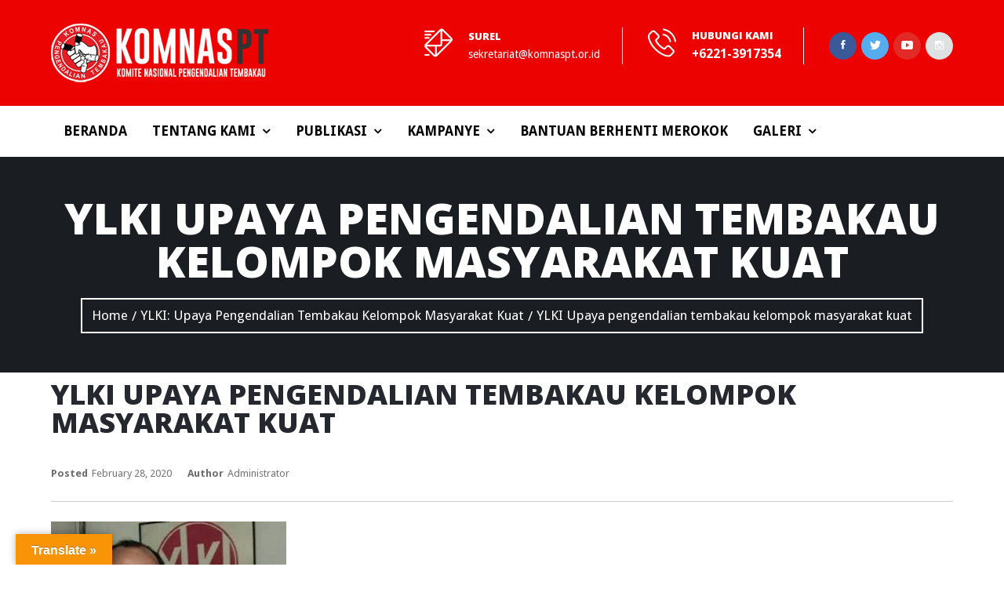

--- FILE ---
content_type: text/html; charset=UTF-8
request_url: https://komnaspt.or.id/berita/ylki-upaya-pengendalian-tembakau-kelompok-masyarakat-kuat/attachment/ylki-upaya-pengendalian-tembakau-kelompok-masyarakat-kuat/
body_size: 10818
content:

<!DOCTYPE html>
<html lang="en-US">
<head>
	<meta charset="UTF-8">
	
	<!-- Latest IE rendering engine & Chrome Frame Meta Tags -->
	<!--[if IE]><meta http-equiv='X-UA-Compatible' content='IE=edge,chrome=1'><![endif]-->
	
	<link rel="profile" href="http://gmpg.org/xfn/11">
	<link rel="pingback" href="https://komnaspt.or.id/xmlrpc.php">
	
	<script>(function(html){html.className = html.className.replace(/\bno-js\b/,'js')})(document.documentElement);</script>
<title>YLKI Upaya pengendalian tembakau kelompok masyarakat kuat &#8211; Komnas PT</title>
<link rel='dns-prefetch' href='//translate.google.com' />
<link rel='dns-prefetch' href='//maxcdn.bootstrapcdn.com' />
<link rel='dns-prefetch' href='//fonts.googleapis.com' />
<link rel='dns-prefetch' href='//s.w.org' />
<link rel="alternate" type="application/rss+xml" title="Komnas PT &raquo; Feed" href="https://komnaspt.or.id/feed/" />
<link rel="alternate" type="application/rss+xml" title="Komnas PT &raquo; Comments Feed" href="https://komnaspt.or.id/comments/feed/" />
<meta name="viewport" content="width=device-width, initial-scale=1, maximum-scale=1" />
		<script type="text/javascript">
			window._wpemojiSettings = {"baseUrl":"https:\/\/s.w.org\/images\/core\/emoji\/12.0.0-1\/72x72\/","ext":".png","svgUrl":"https:\/\/s.w.org\/images\/core\/emoji\/12.0.0-1\/svg\/","svgExt":".svg","source":{"concatemoji":"https:\/\/komnaspt.or.id\/wp-includes\/js\/wp-emoji-release.min.js?ver=5.2.1"}};
			!function(a,b,c){function d(a,b){var c=String.fromCharCode;l.clearRect(0,0,k.width,k.height),l.fillText(c.apply(this,a),0,0);var d=k.toDataURL();l.clearRect(0,0,k.width,k.height),l.fillText(c.apply(this,b),0,0);var e=k.toDataURL();return d===e}function e(a){var b;if(!l||!l.fillText)return!1;switch(l.textBaseline="top",l.font="600 32px Arial",a){case"flag":return!(b=d([55356,56826,55356,56819],[55356,56826,8203,55356,56819]))&&(b=d([55356,57332,56128,56423,56128,56418,56128,56421,56128,56430,56128,56423,56128,56447],[55356,57332,8203,56128,56423,8203,56128,56418,8203,56128,56421,8203,56128,56430,8203,56128,56423,8203,56128,56447]),!b);case"emoji":return b=d([55357,56424,55356,57342,8205,55358,56605,8205,55357,56424,55356,57340],[55357,56424,55356,57342,8203,55358,56605,8203,55357,56424,55356,57340]),!b}return!1}function f(a){var c=b.createElement("script");c.src=a,c.defer=c.type="text/javascript",b.getElementsByTagName("head")[0].appendChild(c)}var g,h,i,j,k=b.createElement("canvas"),l=k.getContext&&k.getContext("2d");for(j=Array("flag","emoji"),c.supports={everything:!0,everythingExceptFlag:!0},i=0;i<j.length;i++)c.supports[j[i]]=e(j[i]),c.supports.everything=c.supports.everything&&c.supports[j[i]],"flag"!==j[i]&&(c.supports.everythingExceptFlag=c.supports.everythingExceptFlag&&c.supports[j[i]]);c.supports.everythingExceptFlag=c.supports.everythingExceptFlag&&!c.supports.flag,c.DOMReady=!1,c.readyCallback=function(){c.DOMReady=!0},c.supports.everything||(h=function(){c.readyCallback()},b.addEventListener?(b.addEventListener("DOMContentLoaded",h,!1),a.addEventListener("load",h,!1)):(a.attachEvent("onload",h),b.attachEvent("onreadystatechange",function(){"complete"===b.readyState&&c.readyCallback()})),g=c.source||{},g.concatemoji?f(g.concatemoji):g.wpemoji&&g.twemoji&&(f(g.twemoji),f(g.wpemoji)))}(window,document,window._wpemojiSettings);
		</script>
		<style type="text/css">
img.wp-smiley,
img.emoji {
	display: inline !important;
	border: none !important;
	box-shadow: none !important;
	height: 1em !important;
	width: 1em !important;
	margin: 0 .07em !important;
	vertical-align: -0.1em !important;
	background: none !important;
	padding: 0 !important;
}
</style>
	<link rel='stylesheet' id='wp-block-library-css'  href='https://komnaspt.or.id/wp-includes/css/dist/block-library/style.min.css?ver=5.2.1' type='text/css' media='all' />
<link rel='stylesheet' id='contact-form-7-css'  href='https://komnaspt.or.id/wp-content/plugins/contact-form-7/includes/css/styles.css?ver=5.1.3' type='text/css' media='all' />
<link rel='stylesheet' id='google-language-translator-css'  href='https://komnaspt.or.id/wp-content/plugins/google-language-translator/css/style.css?ver=6.0.20' type='text/css' media='' />
<link rel='stylesheet' id='glt-toolbar-styles-css'  href='https://komnaspt.or.id/wp-content/plugins/google-language-translator/css/toolbar.css?ver=6.0.20' type='text/css' media='' />
<link rel='stylesheet' id='sb_instagram_styles-css'  href='https://komnaspt.or.id/wp-content/plugins/instagram-feed/css/sb-instagram.min.css?ver=1.12' type='text/css' media='all' />
<link rel='stylesheet' id='sb-font-awesome-css'  href='https://maxcdn.bootstrapcdn.com/font-awesome/4.7.0/css/font-awesome.min.css' type='text/css' media='all' />
<link rel='stylesheet' id='rs-plugin-settings-css'  href='https://komnaspt.or.id/wp-content/plugins/revslider/public/assets/css/settings.css?ver=5.4.3.1' type='text/css' media='all' />
<style id='rs-plugin-settings-inline-css' type='text/css'>
#rs-demo-id {}
</style>
<link rel='stylesheet' id='charitable-styles-css'  href='https://komnaspt.or.id/wp-content/plugins/charitable/assets/css/charitable.min.css?ver=1.6.15' type='text/css' media='all' />
<link rel='stylesheet' id='givinghand-main-min-style-css'  href='https://komnaspt.or.id/wp-content/themes/givinghand/css/main-min.css?ver=1.0' type='text/css' media='all' />
<link rel='stylesheet' id='js_composer_front-css'  href='https://komnaspt.or.id/wp-content/plugins/js_composer/assets/css/js_composer.min.css?ver=5.1.1' type='text/css' media='all' />
<link rel='stylesheet' id='givinghand-theme-style-css'  href='https://komnaspt.or.id/wp-content/themes/givinghand/style.css?ver=5.2.1' type='text/css' media='all' />
<link rel='stylesheet' id='givinghand-theme-responsive-style-css'  href='https://komnaspt.or.id/wp-content/themes/givinghand/css/responsive.css?ver=5.2.1' type='text/css' media='all' />
<link rel='stylesheet' id='givinghand-color-scheme-style-css'  href='https://komnaspt.or.id/wp-content/themes/givinghand/color-schemes/red.css?ver=5.2.1' type='text/css' media='all' />
<link rel='stylesheet' id='givinghand-google-fonts-css'  href='//fonts.googleapis.com/css?family=Droid+Sans%3A200%2C200italic%2C300%2C300italic%2C400%2C400italic%2C500%2C500italic%2C600%2C600italic%2C700%2C700italic%2C800%2C800italic%2C900%2C900italic%7CRaleway%3A200%2C200italic%2C300%2C300italic%2C400%2C400italic%2C500%2C500italic%2C600%2C600italic%2C700%2C700italic%2C800%2C800italic%2C900%2C900italic%7COpen+Sans%3A200%2C200italic%2C300%2C300italic%2C400%2C400italic%2C500%2C500italic%2C600%2C600italic%2C700%2C700italic%2C800%2C800italic%2C900%2C900italic%7CEB+Garamond%3A200%2C200italic%2C300%2C300italic%2C400%2C400italic%2C500%2C500italic%2C600%2C600italic%2C700%2C700italic%2C800%2C800italic%2C900%2C900italic%7CMerriweather%3A200%2C200italic%2C300%2C300italic%2C400%2C400italic%2C500%2C500italic%2C600%2C600italic%2C700%2C700italic%2C800%2C800italic%2C900%2C900italic&#038;subset=latin%2Cgreek-ext%2Ccyrillic%2Clatin-ext%2Cgreek%2Ccyrillic-ext%2Cvietnamese' type='text/css' media='all' />
<link rel='stylesheet' id='jquery-ui-smoothness-css'  href='https://komnaspt.or.id/wp-content/plugins/contact-form-7/includes/js/jquery-ui/themes/smoothness/jquery-ui.min.css?ver=1.11.4' type='text/css' media='screen' />
<link rel='stylesheet' id='template-core-shortcodes-css'  href='https://komnaspt.or.id/wp-content/plugins/template-core/shortcodes.css?ver=5.2.1' type='text/css' media='all' />
<script type='text/javascript' src='https://komnaspt.or.id/wp-content/plugins/charitable/assets/js/libraries/js-cookie.min.js?ver=2.1.4'></script>
<script type='text/javascript'>
/* <![CDATA[ */
var CHARITABLE_SESSION = {"ajaxurl":"https:\/\/komnaspt.or.id\/wp-admin\/admin-ajax.php","id":"","cookie_name":"charitable_session","expiration":"86400","expiration_variant":"82800","secure":"","cookie_path":"\/","cookie_domain":"","generated_id":"3b594cb5c1689bf2100d431299c4c5af"};
/* ]]> */
</script>
<script type='text/javascript' src='https://komnaspt.or.id/wp-content/plugins/charitable/assets/js/charitable-session.min.js?ver=1.6.15'></script>
<script type='text/javascript'>
/* <![CDATA[ */
var givinghand_js_vars = {"givinghand_template_uri":"https:\/\/komnaspt.or.id\/wp-content\/themes\/givinghand","givinghand_ajax_url":"https:\/\/komnaspt.or.id\/wp-admin\/admin-ajax.php","givinghand_scroll_text":"All Posts displayed"};
/* ]]> */
</script>
<script type='text/javascript' src='https://komnaspt.or.id/wp-includes/js/jquery/jquery.js?ver=1.12.4-wp'></script>
<script type='text/javascript' src='https://komnaspt.or.id/wp-includes/js/jquery/jquery-migrate.min.js?ver=1.4.1'></script>
<script type='text/javascript' src='https://komnaspt.or.id/wp-content/plugins/revslider/public/assets/js/jquery.themepunch.tools.min.js?ver=5.4.3.1'></script>
<script type='text/javascript' src='https://komnaspt.or.id/wp-content/plugins/revslider/public/assets/js/jquery.themepunch.revolution.min.js?ver=5.4.3.1'></script>
<link rel='https://api.w.org/' href='https://komnaspt.or.id/wp-json/' />
<link rel="EditURI" type="application/rsd+xml" title="RSD" href="https://komnaspt.or.id/xmlrpc.php?rsd" />
<link rel="wlwmanifest" type="application/wlwmanifest+xml" href="https://komnaspt.or.id/wp-includes/wlwmanifest.xml" /> 
<meta name="generator" content="WordPress 5.2.1" />
<link rel='shortlink' href='https://komnaspt.or.id/?p=2082' />
<link rel="alternate" type="application/json+oembed" href="https://komnaspt.or.id/wp-json/oembed/1.0/embed?url=https%3A%2F%2Fkomnaspt.or.id%2Fberita%2Fylki-upaya-pengendalian-tembakau-kelompok-masyarakat-kuat%2Fattachment%2Fylki-upaya-pengendalian-tembakau-kelompok-masyarakat-kuat%2F" />
<link rel="alternate" type="text/xml+oembed" href="https://komnaspt.or.id/wp-json/oembed/1.0/embed?url=https%3A%2F%2Fkomnaspt.or.id%2Fberita%2Fylki-upaya-pengendalian-tembakau-kelompok-masyarakat-kuat%2Fattachment%2Fylki-upaya-pengendalian-tembakau-kelompok-masyarakat-kuat%2F&#038;format=xml" />
<style>p.hello{font-size:12px;color:darkgray;}#google_language_translator,#flags{text-align:left;}#google_language_translator{clear:both;}#flags{width:165px;}#flags a{display:inline-block;margin-right:2px;}#google_language_translator{width:auto!important;}div.skiptranslate.goog-te-gadget{display:inline!important;}.goog-tooltip{display: none!important;}.goog-tooltip:hover{display: none!important;}.goog-text-highlight{background-color:transparent!important;border:none!important;box-shadow:none!important;}#google_language_translator select.goog-te-combo{color:#32373c;}#google_language_translator{color:transparent;}body{top:0px!important;}#goog-gt-{display:none!important;}font font{background-color:transparent!important;box-shadow:none!important;position:initial!important;}#glt-translate-trigger{left:20px;right:auto;}#glt-translate-trigger > span{color:#ffffff;}#glt-translate-trigger{background:#f89406;}.goog-te-gadget .goog-te-combo{width:100%;}</style><!-- Custom CSS -->
<style type="text/css">
#tpath_wrapper .header-section { background-color: #ec0201;background-attachment: fixed;background-position: top center; }
.navbar-brand .site-logo-text { font-family: Raleway;font-size: 30px;font-style: normal;font-weight: 800;color: #000000; }
.fullwidth .container, .tpath-owl-carousel .owl-controls { max-width: 1180px; }
.fullwidth .container-big { max-width: 1240px; }
.boxed #tpath_wrapper { max-width: 1180px; }
.boxed .container, .tpath-owl-carousel .owl-controls, .boxed .is-sticky .header-main-section { max-width: 1180px; }
.boxed .container-big { max-width: 1300px; }
body { font-family: Droid Sans;font-size: 17px;font-style: normal;font-weight: 500;color: #717070; }
#main-wrapper, #main-wrapper #primary, #main-wrapper #sidebar, #main-wrapper #secondary-sidebar { min-height: 300px; }
.dropdown-menu { min-width: 220px; }
.header-top-section .tpath-top-nav .navbar-nav > li > a { font-family: Droid Sans;font-size: 13px;font-style: normal;font-weight: 300;color: ; }
.nav.navbar-nav.tpath-main-nav li a, .nav.navbar-nav.tpath-main-nav li span.menu-toggler, .menu-icon-box { font-family: Droid Sans;font-size: 17px;font-style: normal;font-weight: 700;color: ; }
.nav.navbar-nav.tpath-main-nav .dropdown-menu a, .nav.navbar-nav.tpath-main-nav li .tpath-megamenu-container .tpath-megamenu a { font-family: Droid Sans;font-size: 17px;font-style: normal;font-weight: 700;color: ; }
.btn, .form-submit .submit, .vc_general.vc_btn3, .tpath-simple-btn, .entry-footer .read-more .btn-more, .pager li > a, .pager li > span, .header-logo-section .tpath-logo-bar .header-label-details { font-family: Droid Sans;font-size: 14px;font-style: normal;font-weight: 400;color: ; }
.button, .campaign-donation .donate-button.button, .post .read-more a, .button-form .btn-default { font-family: Droid Sans;font-size: 14px;font-style: normal;font-weight: 400;color: ; }
h1, .tp-caption.slider-title { font-family: Droid Sans;font-size: 43px;font-style: normal;font-weight: 400;color: #25292f; }
h2, h2 a, .tp-caption.slider-subtitle { font-family: Open Sans;font-size: 36px;line-height: 36px;font-style: normal;font-weight: 400;color: #25292f; }
h3, .vc_cta3-content-header h4 { font-family: Open Sans;font-size: 30px;font-style: normal;font-weight: 400;color: #25292f; }
h4, .comment-reply-title { font-family: Open Sans;font-size: 22px;font-style: normal;font-weight: 400;color: #25292f; }
h5 { font-family: Open Sans;font-size: 19px;font-style: normal;font-weight: 400;color: #25292f; }
h6, .tp-caption.slider-thumb-title, .vc_progress_bar .vc_label, .vc_label { font-family: Open Sans;font-size: 17px;font-style: normal;font-weight: 400;color: #25292f; }
.text-italic { font-family: EB Garamond;font-size: 20px;font-style: italic;font-weight: 400;color: #888888; }
.parallax-title, .tpath-section-title div.section-title { font-size: 36px; }
.parallax-title, .tpath-section-title .section-title { font-family: Open Sans;font-style: normal;font-weight: 600;color: ; }
.tpath-section-title .section-sub-title { font-family: Open Sans;font-style: normal;font-weight: 600;color: ; }
.page-title-header h1, .page-title-header h1.entry-title { font-family: Open Sans;font-size: 55px;font-style: normal;font-weight: 800;color: #ffffff; }
.entry-title.blog-post-title > a { font-family: Merriweather;font-size: 22px;font-style: normal;font-weight: 800;color: #ffffff; }
.widget h3.widget-title { font-family: Droid Sans;font-size: 18px;font-style: normal;font-weight: 700;color: ; }
.sidebar .widget p, .sidebar .widget ul li, .sidebar .widget div, .sidebar .widget ul li > a { font-family: Droid Sans;font-size: 16px;font-style: normal;font-weight: 400;color: #7f7f7f; }
.footer-section .widget h3.widget-title { font-family: Droid Sans;font-size: 17px;font-style: normal;font-weight: 700;color: ; }
.footer-widgets div, .footer-widgets p, .footer-widgets .widget_categories ul li a, .footer-copyright-section p { font-family: Droid Sans;font-size: 16px;font-style: normal;font-weight: 400;color: ; }
</style>
	
<script type="text/javascript">
var ajaxurl = 'https://komnaspt.or.id/wp-admin/admin-ajax.php';
</script>

	<style id="charitable-highlight-colour-styles">.campaign-raised .amount, .campaign-figures .amount,.donors-count, .time-left,.charitable-form-field a:not(.button),.charitable-form-fields .charitable-fieldset a:not(.button),.charitable-notice,.charitable-notice .errors a {color:#ec0201;}.campaign-progress-bar .bar,.donate-button,.charitable-donation-form .donation-amount.selected,.charitable-donation-amount-form .donation-amount.selected {background-color:#ec0201;}.charitable-donation-form .donation-amount.selected,.charitable-donation-amount-form .donation-amount.selected,.charitable-notice, .charitable-drag-drop-images li:hover a.remove-image,.supports-drag-drop .charitable-drag-drop-dropzone.drag-over {border-color:#ec0201;}</style>		<style type="text/css">.recentcomments a{display:inline !important;padding:0 !important;margin:0 !important;}</style>
		<meta name="generator" content="Powered by Visual Composer - drag and drop page builder for WordPress."/>
<!--[if lte IE 9]><link rel="stylesheet" type="text/css" href="https://komnaspt.or.id/wp-content/plugins/js_composer/assets/css/vc_lte_ie9.min.css" media="screen"><![endif]--><meta name="generator" content="Powered by Slider Revolution 5.4.3.1 - responsive, Mobile-Friendly Slider Plugin for WordPress with comfortable drag and drop interface." />
<script type="text/javascript">function setREVStartSize(e){
				try{ var i=jQuery(window).width(),t=9999,r=0,n=0,l=0,f=0,s=0,h=0;					
					if(e.responsiveLevels&&(jQuery.each(e.responsiveLevels,function(e,f){f>i&&(t=r=f,l=e),i>f&&f>r&&(r=f,n=e)}),t>r&&(l=n)),f=e.gridheight[l]||e.gridheight[0]||e.gridheight,s=e.gridwidth[l]||e.gridwidth[0]||e.gridwidth,h=i/s,h=h>1?1:h,f=Math.round(h*f),"fullscreen"==e.sliderLayout){var u=(e.c.width(),jQuery(window).height());if(void 0!=e.fullScreenOffsetContainer){var c=e.fullScreenOffsetContainer.split(",");if (c) jQuery.each(c,function(e,i){u=jQuery(i).length>0?u-jQuery(i).outerHeight(!0):u}),e.fullScreenOffset.split("%").length>1&&void 0!=e.fullScreenOffset&&e.fullScreenOffset.length>0?u-=jQuery(window).height()*parseInt(e.fullScreenOffset,0)/100:void 0!=e.fullScreenOffset&&e.fullScreenOffset.length>0&&(u-=parseInt(e.fullScreenOffset,0))}f=u}else void 0!=e.minHeight&&f<e.minHeight&&(f=e.minHeight);e.c.closest(".rev_slider_wrapper").css({height:f})					
				}catch(d){console.log("Failure at Presize of Slider:"+d)}
			};</script>
<noscript><style type="text/css"> .wpb_animate_when_almost_visible { opacity: 1; }</style></noscript>	<link rel="shortcut icon" href="https://komnaspt.or.id/wp-content/themes/givinghand/favicon.ico" />
</head>

<body class="attachment attachment-template-default single single-attachment postid-2082 attachmentid-2082 attachment-jpeg fullwidth header-sticky-enabled  one-col wpb-js-composer js-comp-ver-5.1.1 vc_responsive">

	
	<div class="pageloader"></div>

<div id="tpath_wrapper" class="wrapper-class">

		
	<div id="header" class="header-section header-no-transparent header-light">
		
<div id="header-logo-bar" class="header-logo-section navbar">
	<div class="container">
		
<!-- ==================== Toggle Icon ==================== -->
<div class="navbar-header nav-respons tpath-logo">
		<button type="button" class="navbar-toggle" data-toggle="collapse" data-target=".tpath-mainnavbar-collapse">
		<span class="sr-only">Toggle navigation</span>
		<span class="icon-bar"></span>
		<span class="icon-bar"></span>
		<span class="icon-bar"></span>
	</button>
		
	<a href="https://komnaspt.or.id/" class="navbar-brand" title="Komnas PT - Komite Nasional Pengendalian Tembakau" rel="home">
						<img src="https://komnaspt.or.id/wp-content/themes/givinghand/images/logo.png" class="img-responsive standard-logo" alt="YLKI Upaya pengendalian tembakau kelompok masyarakat kuat" width="277" height="75" />
				</a>
</div>		
		<div class="navbar-collapse tpath-header-logo-bar">
			<ul class="nav navbar-nav navbar-right tpath-logo-bar">
				<li>
											<div class="header-email-address">
							<div class="header-top-icon">
								<i class="flaticon flaticon-interface-2"></i>
							</div>
							<div class="header-top-info">
								<h6 class="header-label">Surel</h6>
								<p class="header-label-details"><a href="mailto:sekretariat@komnaspt.or.id" target="_blank">sekretariat@komnaspt.or.id</a></p>
							</div>
						</div>
										
										<div class="header-phone-number">
						<div class="header-top-icon">
							<i class="flaticon flaticon-phone-call"></i>
						</div>
						<div class="header-top-info">
							<h6 class="header-label">Hubungi kami</h6>
							<p  class="header-label-details">+6221-3917354</p>
						</div>
					</div>
										
											<div class="header-socials-nav"><div class="header-social-links"><ul class="tpath-social-icons soc-icon-circle"><li class="facebook"><a target="_blank" href="https://www.facebook.com/KomnasPT/"><i class="ionicons ion-social-facebook"></i></a></li><li class="twitter"><a target="_blank" href="https://twitter.com/komnaspt"><i class="ionicons ion-social-twitter"></i></a></li><li class="youtube"><a target="_blank" href="https://www.youtube.com/channel/UCYQpqIi-3V9KrgrLO4pxzWA"><i class="ionicons ion-social-youtube"></i></a></li><li class="instagram"><a target="_blank" href="https://www.instagram.com/komnaspt/"><i class="ionicons ion-social-instagram-outline"></i></a></li></ul></div></div>
									</li>
			</ul>
		</div>
	</div><!-- .container -->
</div><!-- .header-logo-section -->

<div id="header-main" class="header-main-section navbar">
	<div class="container">
		<div class="navbar-collapse tpath-mainnavbar-collapse collapse tpath-header-main-bar">
			<ul class="nav navbar-nav navbar-left tpath-main-bar">
				<li class="header-menu-nav"><div class="hidden-xs"><div id="main-nav" class="main-nav main-menu-navigation"><ul id="main-menu-nav" class="nav navbar-nav navbar-main tpath-main-nav"><li id="menu-item-615" class="menu-item menu-item-type-post_type menu-item-object-page menu-item-home menu-item-615"><a title="Beranda" href="https://komnaspt.or.id/">Beranda</a></li>
<li id="menu-item-616" class="menu-item menu-item-type-custom menu-item-object-custom menu-item-has-children menu-item-616 dropdown"><a title="Tentang Kami" href="#" class="dropdown-toggle">Tentang Kami <span class="caret"></span></a>
<ul role="menu" class=" dropdown-menu sub-nav">
	<li id="menu-item-628" class="menu-item menu-item-type-post_type menu-item-object-page menu-item-628"><a title="Profil" href="https://komnaspt.or.id/tentang-kami/">Profil</a></li>
	<li id="menu-item-753" class="menu-item menu-item-type-post_type menu-item-object-page menu-item-753"><a title="Susunan Pengurus" href="https://komnaspt.or.id/tentang-kami/susunan-pengurus/">Susunan Pengurus</a></li>
	<li id="menu-item-1032" class="menu-item menu-item-type-post_type menu-item-object-page menu-item-1032"><a title="Fokus Kegiatan" href="https://komnaspt.or.id/tentang-kami/fokus-kegiatan/">Fokus Kegiatan</a></li>
	<li id="menu-item-690" class="menu-item menu-item-type-post_type menu-item-object-page menu-item-690"><a title="Komunitas dan Jaringan" href="https://komnaspt.or.id/tentang-kami/komunitas-dan-jaringan/">Komunitas dan Jaringan</a></li>
	<li id="menu-item-754" class="menu-item menu-item-type-post_type menu-item-object-page menu-item-754"><a title="Kontak" href="https://komnaspt.or.id/kontak-kami/">Kontak</a></li>
</ul>
</li>
<li id="menu-item-617" class="menu-item menu-item-type-custom menu-item-object-custom menu-item-has-children menu-item-617 dropdown"><a title="Publikasi" href="#" class="dropdown-toggle">Publikasi <span class="caret"></span></a>
<ul role="menu" class=" dropdown-menu sub-nav">
	<li id="menu-item-1238" class="menu-item menu-item-type-post_type menu-item-object-page menu-item-1238"><a title="Berita" href="https://komnaspt.or.id/berita/">Berita</a></li>
	<li id="menu-item-1329" class="menu-item menu-item-type-post_type menu-item-object-page menu-item-1329"><a title="Deklarasi" href="https://komnaspt.or.id/deklarasi/">Deklarasi</a></li>
	<li id="menu-item-644" class="menu-item menu-item-type-post_type menu-item-object-page menu-item-has-children menu-item-644 dropdown"><a title="Siaran Pers" href="https://komnaspt.or.id/siaran-pers/">Siaran Pers</a>
	<ul role="menu" class=" sub-menu sub-nav">
		<li id="menu-item-3291" class="menu-item menu-item-type-post_type menu-item-object-page menu-item-3291"><a title="2022" href="https://komnaspt.or.id/siaran-pers/2022-2/">2022</a></li>
		<li id="menu-item-3054" class="menu-item menu-item-type-post_type menu-item-object-page menu-item-3054"><a title="2021" href="https://komnaspt.or.id/siaran-pers/2021-2/">2021</a></li>
		<li id="menu-item-2145" class="menu-item menu-item-type-post_type menu-item-object-page menu-item-2145"><a title="2020" href="https://komnaspt.or.id/siaran-pers/2020-2/">2020</a></li>
		<li id="menu-item-1747" class="menu-item menu-item-type-post_type menu-item-object-page menu-item-1747"><a title="2019" href="https://komnaspt.or.id/siaran-pers/2019-2/">2019</a></li>
		<li id="menu-item-1746" class="menu-item menu-item-type-post_type menu-item-object-page menu-item-1746"><a title="2018" href="https://komnaspt.or.id/siaran-pers/2018-2/">2018</a></li>
		<li id="menu-item-1720" class="menu-item menu-item-type-post_type menu-item-object-page menu-item-1720"><a title="2017" href="https://komnaspt.or.id/siaran-pers/2017-2/">2017</a></li>
		<li id="menu-item-1712" class="menu-item menu-item-type-post_type menu-item-object-page menu-item-1712"><a title="2016" href="https://komnaspt.or.id/siaran-pers/2016-2/">2016</a></li>
		<li id="menu-item-1704" class="menu-item menu-item-type-post_type menu-item-object-page menu-item-1704"><a title="2015" href="https://komnaspt.or.id/siaran-pers/2015-2/">2015</a></li>
	</ul>
</li>
	<li id="menu-item-642" class="menu-item menu-item-type-post_type menu-item-object-page menu-item-642"><a title="Buku Digital" href="https://komnaspt.or.id/buku-digital/">Buku Digital</a></li>
	<li id="menu-item-2531" class="menu-item menu-item-type-post_type menu-item-object-page menu-item-2531"><a title="Cukai" href="https://komnaspt.or.id/cukai/">Cukai</a></li>
	<li id="menu-item-2530" class="menu-item menu-item-type-post_type menu-item-object-page menu-item-2530"><a title="KTR" href="https://komnaspt.or.id/ktr/">KTR</a></li>
	<li id="menu-item-2529" class="menu-item menu-item-type-post_type menu-item-object-page menu-item-2529"><a title="Peringatan Kesehatan" href="https://komnaspt.or.id/peringatan-kesehatan/">Peringatan Kesehatan</a></li>
	<li id="menu-item-2528" class="menu-item menu-item-type-post_type menu-item-object-page menu-item-2528"><a title="Survei / Riset" href="https://komnaspt.or.id/survei-riset/">Survei / Riset</a></li>
	<li id="menu-item-2534" class="menu-item menu-item-type-post_type menu-item-object-page menu-item-2534"><a title="TAPS BAN" href="https://komnaspt.or.id/taps-ban/">TAPS BAN</a></li>
	<li id="menu-item-2527" class="menu-item menu-item-type-post_type menu-item-object-page menu-item-2527"><a title="TIA" href="https://komnaspt.or.id/tia/">TIA</a></li>
</ul>
</li>
<li id="menu-item-618" class="menu-item menu-item-type-custom menu-item-object-custom menu-item-has-children menu-item-618 dropdown"><a title="Kampanye" href="#" class="dropdown-toggle">Kampanye <span class="caret"></span></a>
<ul role="menu" class=" dropdown-menu sub-nav">
	<li id="menu-item-1092" class="menu-item menu-item-type-post_type menu-item-object-page menu-item-1092"><a title="#RokokHarusMahal" href="https://komnaspt.or.id/kenaikan-cukai-rokok/">#RokokHarusMahal</a></li>
	<li id="menu-item-794" class="menu-item menu-item-type-post_type menu-item-object-page menu-item-794"><a title="#AsapmuBuatmuSaja" href="https://komnaspt.or.id/kawasan-tanpa-rokok/">#AsapmuBuatmuSaja</a></li>
	<li id="menu-item-1096" class="menu-item menu-item-type-post_type menu-item-object-page menu-item-1096"><a title="#JanganMauDitipu" href="https://komnaspt.or.id/intervensi-industri-rokok/">#JanganMauDitipu</a></li>
	<li id="menu-item-797" class="menu-item menu-item-type-post_type menu-item-object-page menu-item-797"><a title="#TolakJadiTarget" href="https://komnaspt.or.id/stop-iklan-rokok/">#TolakJadiTarget</a></li>
	<li id="menu-item-796" class="menu-item menu-item-type-post_type menu-item-object-page menu-item-796"><a title="#PHWIndonesia" href="https://komnaspt.or.id/peringatan-kesehatan-bergambar/">#PHWIndonesia</a></li>
	<li id="menu-item-1182" class="menu-item menu-item-type-custom menu-item-object-custom menu-item-1182"><a title="#Apact12th" target="_blank" href="http://komnaspt.or.id/apact12th">#Apact12th</a></li>
</ul>
</li>
<li id="menu-item-792" class="menu-item menu-item-type-post_type menu-item-object-page menu-item-792"><a title="BANTUAN BERHENTI MEROKOK" href="https://komnaspt.or.id/berhenti-merokok/">BANTUAN BERHENTI MEROKOK</a></li>
<li id="menu-item-848" class="menu-item menu-item-type-custom menu-item-object-custom menu-item-has-children menu-item-848 dropdown"><a title="Galeri" href="#" class="dropdown-toggle">Galeri <span class="caret"></span></a>
<ul role="menu" class=" dropdown-menu sub-nav">
	<li id="menu-item-877" class="menu-item menu-item-type-post_type menu-item-object-page menu-item-877"><a title="Video" href="https://komnaspt.or.id/video/">Video</a></li>
	<li id="menu-item-1342" class="menu-item menu-item-type-post_type menu-item-object-page menu-item-1342"><a title="Iklan Layanan Masyarakat" href="https://komnaspt.or.id/iklan-layanan-masyarakat/">Iklan Layanan Masyarakat</a></li>
</ul>
</li>
</ul></div></div><div id="mobile-menunav" class="visible-xs"><div id="main-mobile-nav" class="main-nav main-menu-navigation"><ul id="main-mobile-menu-nav" class="nav navbar-nav navbar-main tpath-main-nav"><li class="menu-item menu-item-type-post_type menu-item-object-page menu-item-home menu-item-615"><a title="Beranda" href="https://komnaspt.or.id/">Beranda</a></li>
<li class="menu-item menu-item-type-custom menu-item-object-custom menu-item-has-children menu-item-616"><a title="Tentang Kami" href="#">Tentang Kami</a><span class="menu-toggler" data-toggle="collapse" data-target=".collapse-616">
				<i class="fa fa-angle-down"></i>
				</span>
<ul role="menu" class="mobile-sub-menu collapse collapse-616 ">
	<li class="menu-item menu-item-type-post_type menu-item-object-page menu-item-628"><a title="Profil" href="https://komnaspt.or.id/tentang-kami/">Profil</a></li>
	<li class="menu-item menu-item-type-post_type menu-item-object-page menu-item-753"><a title="Susunan Pengurus" href="https://komnaspt.or.id/tentang-kami/susunan-pengurus/">Susunan Pengurus</a></li>
	<li class="menu-item menu-item-type-post_type menu-item-object-page menu-item-1032"><a title="Fokus Kegiatan" href="https://komnaspt.or.id/tentang-kami/fokus-kegiatan/">Fokus Kegiatan</a></li>
	<li class="menu-item menu-item-type-post_type menu-item-object-page menu-item-690"><a title="Komunitas dan Jaringan" href="https://komnaspt.or.id/tentang-kami/komunitas-dan-jaringan/">Komunitas dan Jaringan</a></li>
	<li class="menu-item menu-item-type-post_type menu-item-object-page menu-item-754"><a title="Kontak" href="https://komnaspt.or.id/kontak-kami/">Kontak</a></li>
</ul>
</li>
<li class="menu-item menu-item-type-custom menu-item-object-custom menu-item-has-children menu-item-617"><a title="Publikasi" href="#">Publikasi</a><span class="menu-toggler" data-toggle="collapse" data-target=".collapse-617">
				<i class="fa fa-angle-down"></i>
				</span>
<ul role="menu" class="mobile-sub-menu collapse collapse-617 ">
	<li class="menu-item menu-item-type-post_type menu-item-object-page menu-item-1238"><a title="Berita" href="https://komnaspt.or.id/berita/">Berita</a></li>
	<li class="menu-item menu-item-type-post_type menu-item-object-page menu-item-1329"><a title="Deklarasi" href="https://komnaspt.or.id/deklarasi/">Deklarasi</a></li>
	<li class="menu-item menu-item-type-post_type menu-item-object-page menu-item-has-children menu-item-644 dropdown "><a title="Siaran Pers" href="https://komnaspt.or.id/siaran-pers/">Siaran Pers</a><span class="menu-toggler" data-toggle="collapse" data-target=".collapse-644">
				<i class="fa fa-angle-down"></i>
				</span>
	<ul role="menu" class="mobile-sub-menu sub-nav collapse collapse-644 ">
		<li class="menu-item menu-item-type-post_type menu-item-object-page menu-item-3291"><a title="2022" href="https://komnaspt.or.id/siaran-pers/2022-2/">2022</a></li>
		<li class="menu-item menu-item-type-post_type menu-item-object-page menu-item-3054"><a title="2021" href="https://komnaspt.or.id/siaran-pers/2021-2/">2021</a></li>
		<li class="menu-item menu-item-type-post_type menu-item-object-page menu-item-2145"><a title="2020" href="https://komnaspt.or.id/siaran-pers/2020-2/">2020</a></li>
		<li class="menu-item menu-item-type-post_type menu-item-object-page menu-item-1747"><a title="2019" href="https://komnaspt.or.id/siaran-pers/2019-2/">2019</a></li>
		<li class="menu-item menu-item-type-post_type menu-item-object-page menu-item-1746"><a title="2018" href="https://komnaspt.or.id/siaran-pers/2018-2/">2018</a></li>
		<li class="menu-item menu-item-type-post_type menu-item-object-page menu-item-1720"><a title="2017" href="https://komnaspt.or.id/siaran-pers/2017-2/">2017</a></li>
		<li class="menu-item menu-item-type-post_type menu-item-object-page menu-item-1712"><a title="2016" href="https://komnaspt.or.id/siaran-pers/2016-2/">2016</a></li>
		<li class="menu-item menu-item-type-post_type menu-item-object-page menu-item-1704"><a title="2015" href="https://komnaspt.or.id/siaran-pers/2015-2/">2015</a></li>
	</ul>
</li>
	<li class="menu-item menu-item-type-post_type menu-item-object-page menu-item-642"><a title="Buku Digital" href="https://komnaspt.or.id/buku-digital/">Buku Digital</a></li>
	<li class="menu-item menu-item-type-post_type menu-item-object-page menu-item-2531"><a title="Cukai" href="https://komnaspt.or.id/cukai/">Cukai</a></li>
	<li class="menu-item menu-item-type-post_type menu-item-object-page menu-item-2530"><a title="KTR" href="https://komnaspt.or.id/ktr/">KTR</a></li>
	<li class="menu-item menu-item-type-post_type menu-item-object-page menu-item-2529"><a title="Peringatan Kesehatan" href="https://komnaspt.or.id/peringatan-kesehatan/">Peringatan Kesehatan</a></li>
	<li class="menu-item menu-item-type-post_type menu-item-object-page menu-item-2528"><a title="Survei / Riset" href="https://komnaspt.or.id/survei-riset/">Survei / Riset</a></li>
	<li class="menu-item menu-item-type-post_type menu-item-object-page menu-item-2534"><a title="TAPS BAN" href="https://komnaspt.or.id/taps-ban/">TAPS BAN</a></li>
	<li class="menu-item menu-item-type-post_type menu-item-object-page menu-item-2527"><a title="TIA" href="https://komnaspt.or.id/tia/">TIA</a></li>
</ul>
</li>
<li class="menu-item menu-item-type-custom menu-item-object-custom menu-item-has-children menu-item-618"><a title="Kampanye" href="#">Kampanye</a><span class="menu-toggler" data-toggle="collapse" data-target=".collapse-618">
				<i class="fa fa-angle-down"></i>
				</span>
<ul role="menu" class="mobile-sub-menu collapse collapse-618 ">
	<li class="menu-item menu-item-type-post_type menu-item-object-page menu-item-1092"><a title="#RokokHarusMahal" href="https://komnaspt.or.id/kenaikan-cukai-rokok/">#RokokHarusMahal</a></li>
	<li class="menu-item menu-item-type-post_type menu-item-object-page menu-item-794"><a title="#AsapmuBuatmuSaja" href="https://komnaspt.or.id/kawasan-tanpa-rokok/">#AsapmuBuatmuSaja</a></li>
	<li class="menu-item menu-item-type-post_type menu-item-object-page menu-item-1096"><a title="#JanganMauDitipu" href="https://komnaspt.or.id/intervensi-industri-rokok/">#JanganMauDitipu</a></li>
	<li class="menu-item menu-item-type-post_type menu-item-object-page menu-item-797"><a title="#TolakJadiTarget" href="https://komnaspt.or.id/stop-iklan-rokok/">#TolakJadiTarget</a></li>
	<li class="menu-item menu-item-type-post_type menu-item-object-page menu-item-796"><a title="#PHWIndonesia" href="https://komnaspt.or.id/peringatan-kesehatan-bergambar/">#PHWIndonesia</a></li>
	<li class="menu-item menu-item-type-custom menu-item-object-custom menu-item-1182"><a title="#Apact12th" target="_blank" href="http://komnaspt.or.id/apact12th">#Apact12th</a></li>
</ul>
</li>
<li class="menu-item menu-item-type-post_type menu-item-object-page menu-item-792"><a title="BANTUAN BERHENTI MEROKOK" href="https://komnaspt.or.id/berhenti-merokok/">BANTUAN BERHENTI MEROKOK</a></li>
<li class="menu-item menu-item-type-custom menu-item-object-custom menu-item-has-children menu-item-848"><a title="Galeri" href="#">Galeri</a><span class="menu-toggler" data-toggle="collapse" data-target=".collapse-848">
				<i class="fa fa-angle-down"></i>
				</span>
<ul role="menu" class="mobile-sub-menu collapse collapse-848 ">
	<li class="menu-item menu-item-type-post_type menu-item-object-page menu-item-877"><a title="Video" href="https://komnaspt.or.id/video/">Video</a></li>
	<li class="menu-item menu-item-type-post_type menu-item-object-page menu-item-1342"><a title="Iklan Layanan Masyarakat" href="https://komnaspt.or.id/iklan-layanan-masyarakat/">Iklan Layanan Masyarakat</a></li>
</ul>
</li>
</ul></div></div></li>
			</ul>
			
			<ul class="nav navbar-nav navbar-right tpath-main-bar">
								
							</ul>
		</div>
	</div><!-- .container -->
</div><!-- .header-main-section -->	</div><!-- #header -->
	
	<div id="section-top" class="givinghand-section-top"></div>
		
	<div id="main" class="main-section">
		<!-- ============ Page Header ============ -->
		<div class="page-title-section">
	
	<div class="page-title-wrapper clearfix">
		<div class="container page-title-container">
			<div class="page-title-header text-center">
								
									<h1 class="entry-title">YLKI Upaya pengendalian tembakau kelompok masyarakat kuat</h1>								
																</div>
		</div>
	</div>	
	
	<div class="page-breadcrumbs-wrapper clearfix">
		<div class="container page-breadcrumbs-container">
							<div class="page-breadcrumbs">
					<div class="tpath-breadcrumbs"><span itemscope itemtype="http://data-vocabulary.org/Breadcrumb"><a itemprop="url" href="https://komnaspt.or.id" ><span itemprop="title">Home</span></a></span><span class="tpath-breadcrumb-sep">/</span><span itemscope itemtype="http://data-vocabulary.org/Breadcrumb"><a itemprop="url" href="https://komnaspt.or.id/berita/ylki-upaya-pengendalian-tembakau-kelompok-masyarakat-kuat/" ><span itemprop="title">YLKI: Upaya Pengendalian Tembakau Kelompok Masyarakat Kuat</span></a></span><span class="tpath-breadcrumb-sep">/</span><span class="breadcrumb-leaf">YLKI Upaya pengendalian tembakau kelompok masyarakat kuat</span></div>				</div>
					</div>
	</div>

</div>
<div class="container">
	<div id="main-wrapper" class="tpath-row row">
		<div id="single-sidebar-container" class="single-sidebar-container main-col-full">
			<div class="tpath-row row">
				<div id="primary" class="content-area content-col-full">
					<div id="content" class="site-content">	
														
								<article id="post-2082" class="post-2082 attachment type-attachment status-inherit hentry">
									<div class="tpath-section-title clearfix text-left" style="margin: 10px 0 10px 0; line-height: 46px">
										<div class="section-heading-top">
											<div class="section-heading">
												<h2 class="section-title">
													<span class="prefix-title">YLKI Upaya pengendalian tembakau kelompok masyarakat kuat</span>
												</h2>
											</div>
										</div>
									</div>
									<div class="posts-inner-container clearfix">
										<div class="posts-content-container">
										
																						<div class="post-content">
												<div class="entry-header">
													<div class="entry-meta-list"><ul class="entry-meta"><li class="posted-date">Posted<a href="https://komnaspt.or.id/berita/ylki-upaya-pengendalian-tembakau-kelompok-masyarakat-kuat/attachment/ylki-upaya-pengendalian-tembakau-kelompok-masyarakat-kuat/" title="YLKI Upaya pengendalian tembakau kelompok masyarakat kuat">February 28, 2020</a></li><li class="author">Author<a href="https://komnaspt.or.id/author/indra/" title="Posts by Administrator" rel="author">Administrator</a></li></ul></div>												</div>
												<div class="entry-summary clearfix">
													<p class="attachment"><a href='https://komnaspt.or.id/wp-content/uploads/2020/02/YLKI-Upaya-pengendalian-tembakau-kelompok-masyarakat-kuat.jpg'><img width="300" height="200" src="https://komnaspt.or.id/wp-content/uploads/2020/02/YLKI-Upaya-pengendalian-tembakau-kelompok-masyarakat-kuat-300x200.jpg" class="attachment-medium size-medium" alt="YLKI Upaya pengendalian tembakau kelompok masyarakat kuat" srcset="https://komnaspt.or.id/wp-content/uploads/2020/02/YLKI-Upaya-pengendalian-tembakau-kelompok-masyarakat-kuat-300x200.jpg 300w, https://komnaspt.or.id/wp-content/uploads/2020/02/YLKI-Upaya-pengendalian-tembakau-kelompok-masyarakat-kuat-768x512.jpg 768w, https://komnaspt.or.id/wp-content/uploads/2020/02/YLKI-Upaya-pengendalian-tembakau-kelompok-masyarakat-kuat.jpg 798w" sizes="(max-width: 300px) 100vw, 300px" /></a></p>
<p>YLKI Upaya pengendalian tembakau kelompok masyarakat kuat</p>
												</div>
																								<div class="tag-share-wrapper">
																										<div class="share-options"><div class="tpath-social-share-box"><ul class="tpath-social-share-icons share-box"><li class="facebook"><a target="_blank" href="http://www.facebook.com/sharer/sharer.php?u=https%3A%2F%2Fkomnaspt.or.id%2Fberita%2Fylki-upaya-pengendalian-tembakau-kelompok-masyarakat-kuat%2Fattachment%2Fylki-upaya-pengendalian-tembakau-kelompok-masyarakat-kuat%2F" title="Facebook"><i class="fa fa-facebook"></i></a></li><li class="twitter"><a target="_blank" href="https://twitter.com/home?status=YLKI+Upaya+pengendalian+tembakau+kelompok+masyarakat+kuat%20-%20https%3A%2F%2Fkomnaspt.or.id%2Fberita%2Fylki-upaya-pengendalian-tembakau-kelompok-masyarakat-kuat%2Fattachment%2Fylki-upaya-pengendalian-tembakau-kelompok-masyarakat-kuat%2F" title="Twitter"><i class="fa fa-twitter"></i></a></li><li class="pinterest"><a target="_blank" href="http://pinterest.com/pin/create/button/?url=https%3A%2F%2Fkomnaspt.or.id%2Fberita%2Fylki-upaya-pengendalian-tembakau-kelompok-masyarakat-kuat%2Fattachment%2Fylki-upaya-pengendalian-tembakau-kelompok-masyarakat-kuat%2F&amp;description=YLKI+Upaya+pengendalian+tembakau+kelompok+masyarakat+kuat&amp;media=https%3A%2F%2Fkomnaspt.or.id%2Fwp-content%2Fuploads%2F2020%2F02%2FYLKI-Upaya-pengendalian-tembakau-kelompok-masyarakat-kuat-798x525.jpg" title="Pinterest"><i class="fa fa-pinterest"></i></a></li><li class="googleplus"><a target="_blank" href="https://plus.google.com/share?url=https%3A%2F%2Fkomnaspt.or.id%2Fberita%2Fylki-upaya-pengendalian-tembakau-kelompok-masyarakat-kuat%2Fattachment%2Fylki-upaya-pengendalian-tembakau-kelompok-masyarakat-kuat%2F" title="Googleplus"><i class="fa fa-google-plus"></i></a></li></ul></div></div>												</div>
													
											</div>
											
										</div>
									</div>
								</article>
								
									        <div class="post-navigation">
				<ul class="pager">
					<li class="previous"><a href="https://komnaspt.or.id/berita/ylki-upaya-pengendalian-tembakau-kelompok-masyarakat-kuat/" rel="prev"><i class="fa fa-angle-left"></i> YLKI: Upaya Pengendalian Tembakau Kelompok Masyarakat Kuat</a></li>
					<li class="next"></li>
				</ul>	            
	        </div>	
						
					</div><!-- #content -->
				</div><!-- #primary -->
			
							</div>
		</div><!-- #single-sidebar-container -->
		
	</div><!-- #main-wrapper -->
</div><!-- .container -->	

	</div><!-- #main -->
	
	<div id="footer" class="footer-section">
		<div class="footer-inner-wrapper">
							<div id="footer-widgets-container" class="footer-widgets-section">
					<div class="container">
						<div class="tpath-row row">
																<div id="footer-widgets-1" class="footer-widgets col-sm-4">
										<div id="text-3" class="widget widget_text">			<div class="textwidget"><p><img src="http://komnaspt.or.id/wp-content/themes/givinghand/images/logo-footer.png" /></p>
</div>
		</div><div id="text-4" class="widget widget_text">			<div class="textwidget"><p>Komite Nasional Pengendalian Tembakau merupakan organisasi koalisi kemasyarakatan yang bergerak dalam bidang penanggulangan masalah tembakau</p>
</div>
		</div><div id="text-5" class="widget widget_text">			<div class="textwidget"><p><a title="Pro Tobacco Control" href="https://protc.id/" target="_blank" rel="noopener sponsored ugc noreferrer"><img class="wp-image-3639 size-full alignnone" src="https://komnaspt.or.id/wp-content/uploads/2025/06/protc_logo.png" alt="Pro Tobacco Control" width="168" height="75" /></a></p>
<p>Pro Tobacco Control Indonesia</p>
</div>
		</div>									</div>
																		<div id="footer-widgets-2" class="footer-widgets col-sm-4">
										<div id="tpath_contact_info-widget-3" class="widget tpath_contact_info_widget">	
		
		<div id="tpath_contact_info_widget" class="tpath-contact_info">
			<div class="contact_info-inner">
					
									<p class="address"><span class="contact-widget-title">Address</span><span class="contact-widget-text">Gedung PB IDI Jl. Dr. Sam Ratulangi No. 29, Gondangdia, Menteng, Jakarta Pusat, 10350 Indonesia</span></p>
													<p class="email_1"><span class="contact-widget-title">Email</span><span class="contact-widget-text"><a href="mailto:sekretariat@komnaspt.or.id">sekretariat@komnaspt.or.id</a></span></p>
										
													<p class="phone"><span class="contact-widget-title">Phone</span><span class="contact-widget-text">+62 21 391-7354</span></p>
													<p class="fax"><span class="contact-widget-title">Fax</span><span class="contact-widget-text">+62 21 391-7354</span></p>
											
			</div>
		</div>
		
		</div><div id="tpath_social_links_widget-widget-2" class="widget tpath_social_links_widget"><ul class="tpath-social-icons widget-soc-icon"><li class="facebook"><a target="_blank" href="https://www.facebook.com/KomnasPT/"><i class="ionicons ion-social-facebook"></i></a></li><li class="twitter"><a target="_blank" href="https://twitter.com/komnaspt"><i class="ionicons ion-social-twitter"></i></a></li><li class="youtube"><a target="_blank" href="https://www.youtube.com/channel/UCYQpqIi-3V9KrgrLO4pxzWA"><i class="ionicons ion-social-youtube"></i></a></li><li class="instagram"><a target="_blank" href="https://www.instagram.com/komnaspt/"><i class="ionicons ion-social-instagram"></i></a></li></ul>		
		</div>									</div>
																		<div id="footer-widgets-3" class="footer-widgets col-sm-4">
												<div id="recent-posts-4" class="widget widget_recent_entries">		<h3 class="widget-title">Terbaru</h3>		<ul>
											<li>
					<a href="https://komnaspt.or.id/siaran-pers/kritik-keras-kajian-brin-soal-vape-tidak-objektif-abaikan-nikotin-dan-menyesatkan-publik/">Kritik Keras Kajian BRIN Soal Vape: Tidak Objektif, Abaikan Nikotin, dan Menyesatkan Publik</a>
											<span class="post-date">21 November 2025</span>
									</li>
											<li>
					<a href="https://komnaspt.or.id/siaran-pers/menegakkan-kebijakan-pengendalian-tembakau-mengukuhkan-hukum-dan-ham-sebagai-pilar-perlindungan-kesehatan-publik/">Menegakkan Kebijakan Pengendalian Tembakau: Mengukuhkan Hukum dan HAM sebagai Pilar Perlindungan Kesehatan Publik</a>
											<span class="post-date">14 November 2025</span>
									</li>
											<li>
					<a href="https://komnaspt.or.id/siaran-pers/satu-tahun-prabowo-gibran-delapan-tuntutan-pemerhati-kesehatan-untuk-penguatan-perlindungan-rakyat-dari-penyakit-tidak-menular/">Satu Tahun Prabowo-Gibran: Delapan Tuntutan Pemerhati Kesehatan untuk Penguatan Perlindungan Rakyat dari Penyakit Tidak Menular</a>
											<span class="post-date">23 October 2025</span>
									</li>
					</ul>
		</div>									</div>
															</div><!-- .row -->
					</div>
				</div><!-- #footer-widgets-container -->
					</div>
		
		<div id="footer-copyright-container" class="footer-copyright-section">
			<div class="container">
				<div class="tpath-row">					
					<div id="copyright-text" class="copyright-info">
						<p>&copy; Komnas Pengendalian Tembakau</p>					</div><!-- #copyright-text -->
									</div>
			</div>
		</div><!-- #footer-copyright-container -->		
		
	</div><!-- #footer -->
</div>
<div id="glt-translate-trigger"><span class="notranslate">Translate »</span></div><div id="glt-toolbar"></div><div id="flags" style="display:none" class="size18"><ul id="sortable" class="ui-sortable"><li id="English"><a href="#" title="English" class="nturl notranslate en flag united-states"></a></li><li id="Indonesian"><a href="#" title="Indonesian" class="nturl notranslate id flag Indonesian"></a></li></ul></div><div id='glt-footer'><div id="google_language_translator" class="default-language-id"></div></div><script>function GoogleLanguageTranslatorInit() { new google.translate.TranslateElement({pageLanguage: 'id', includedLanguages:'en,id', autoDisplay: false}, 'google_language_translator');}</script><!-- Instagram Feed JS -->
<script type="text/javascript">
var sbiajaxurl = "https://komnaspt.or.id/wp-admin/admin-ajax.php";
</script>
<script type='text/javascript'>
/* <![CDATA[ */
var wpcf7 = {"apiSettings":{"root":"https:\/\/komnaspt.or.id\/wp-json\/contact-form-7\/v1","namespace":"contact-form-7\/v1"},"jqueryUi":"1"};
/* ]]> */
</script>
<script type='text/javascript' src='https://komnaspt.or.id/wp-content/plugins/contact-form-7/includes/js/scripts.js?ver=5.1.3'></script>
<script type='text/javascript' src='https://komnaspt.or.id/wp-content/plugins/google-language-translator/js/scripts.js?ver=6.0.20'></script>
<script type='text/javascript' src='//translate.google.com/translate_a/element.js?cb=GoogleLanguageTranslatorInit'></script>
<script type='text/javascript'>
/* <![CDATA[ */
var sb_instagram_js_options = {"sb_instagram_at":"","font_method":"svg"};
/* ]]> */
</script>
<script type='text/javascript' src='https://komnaspt.or.id/wp-content/plugins/instagram-feed/js/sb-instagram.min.js?ver=1.12'></script>
<script type='text/javascript' src='https://komnaspt.or.id/wp-content/themes/givinghand/js/bootstrapValidator.min.js'></script>
<script type='text/javascript' src='https://komnaspt.or.id/wp-content/themes/givinghand/js/jquery.main.js'></script>
<script type='text/javascript' src='https://komnaspt.or.id/wp-content/themes/givinghand/js/modernizr.min.js?ver=2.8.3'></script>
<script type='text/javascript' src='https://komnaspt.or.id/wp-content/themes/givinghand/js/jquery.prettyPhoto.js?ver=3.1.5'></script>
<script type='text/javascript' src='https://komnaspt.or.id/wp-content/themes/givinghand/js/jquery.rateit.min.js'></script>
<script type='text/javascript' src='https://komnaspt.or.id/wp-content/themes/givinghand/js/jquery.match-height.js'></script>
<script type='text/javascript' src='https://komnaspt.or.id/wp-content/themes/givinghand/js/jquery.carousel.min.js'></script>
<script type='text/javascript' src='https://komnaspt.or.id/wp-content/themes/givinghand/js/general.js'></script>
<script type='text/javascript' src='https://komnaspt.or.id/wp-content/themes/givinghand/js/carousel-custom.js'></script>
<script type='text/javascript' src='https://komnaspt.or.id/wp-includes/js/jquery/ui/core.min.js?ver=1.11.4'></script>
<script type='text/javascript' src='https://komnaspt.or.id/wp-includes/js/jquery/ui/datepicker.min.js?ver=1.11.4'></script>
<script type='text/javascript'>
jQuery(document).ready(function(jQuery){jQuery.datepicker.setDefaults({"closeText":"Close","currentText":"Today","monthNames":["January","February","March","April","May","June","July","August","September","October","November","December"],"monthNamesShort":["Jan","Feb","Mar","Apr","May","Jun","Jul","Aug","Sep","Oct","Nov","Dec"],"nextText":"Next","prevText":"Previous","dayNames":["Sunday","Monday","Tuesday","Wednesday","Thursday","Friday","Saturday"],"dayNamesShort":["Sun","Mon","Tue","Wed","Thu","Fri","Sat"],"dayNamesMin":["S","M","T","W","T","F","S"],"dateFormat":"d MM yy","firstDay":1,"isRTL":false});});
</script>
<script type='text/javascript' src='https://komnaspt.or.id/wp-includes/js/jquery/ui/widget.min.js?ver=1.11.4'></script>
<script type='text/javascript' src='https://komnaspt.or.id/wp-includes/js/jquery/ui/button.min.js?ver=1.11.4'></script>
<script type='text/javascript' src='https://komnaspt.or.id/wp-includes/js/jquery/ui/spinner.min.js?ver=1.11.4'></script>
<script type='text/javascript' src='https://komnaspt.or.id/wp-content/plugins/template-core/js/shortcodes.js'></script>
<script type='text/javascript' src='https://komnaspt.or.id/wp-includes/js/wp-embed.min.js?ver=5.2.1'></script>

</body>
</html>

--- FILE ---
content_type: text/css
request_url: https://komnaspt.or.id/wp-content/themes/givinghand/style.css?ver=5.2.1
body_size: 33183
content:
/*
Theme Name: Givinghand
Theme URI: http://themeforest.net/item/giving-hand-charityfundraising-wordpress-theme/16792781
Author: Template Path
Author URI: http://themeforest.net/user/template_path
Description: Giving Hand Charity Wordpress Theme.
Version: 1.0.2
License: GNU General Public License v3.0
License URI: license.txt
Tags: two-columns, custom-header, custom-menu, editor-style, featured-images, theme-options, full-width-template, post-formats, sticky-post, left-sidebar, right-sidebar
Text Domain: givinghand
*/

/* ================================= Table Contents =================================
1. GLOBAL STYLES
	- Main Styles
	- Button Styles	
	- Extra Classes
2.  HEADER
3.  NAVIGATION
4.  LAYOUT	
6.  PORTFOLIO
7.  CALL TO ACTION
8.  TEAM SECTION
9.	TESTIMONIALS SECTION
10.	CLIENT SLIDER SECTION
11.	TWITTER FEEDS SECTION
12.	TABS SECTION
13. CONTACT US SECTION
14. FOOTER
15. PARALLAX STYLES
16. SOCIAL ICONS
17. BLOG
18. ADDITIONAL CSS
	- Isotope
	- Flexslider
19. WIDGETS
20. CUSTOM CSS
	- Custom Button Styles
	- Revolution Slider
	- Galleries
	- VC
21. WOOCOMMERCE
22. WOOCOMMERCE WIDGETS
23. VC STYLE 
=========================================================================== */
/* =========================== GLOBAL STYLES ============================== */
/* ------------- Main Styles ------------- */
body {
	background: #fff;
	color: #979797;
	font-size: 14px;
	font-weight: 400;
	margin: 0;
	overflow-x: hidden;
	position: relative;
	line-height: 1.8em;
}
body.boxed {
	background: url(images/pattern-01.png) top left repeat;
}
body.boxed #tpath_wrapper {
	background: #fff;
}
h1, h2, h3, h4, h5, h6, .h1, .h2, .h3, .h4, .h5, .h6 {
	line-height: 1.3;
	color: #1c1c1c;
	margin-top: 0;
	margin-bottom: 20px;
}
h1, h2, h3, .h1, .h2, .h3 {
	line-height: 1.4;
}
/* Links */
a {	
	outline: none;
	-webkit-transition: all 0.14s ease 0s; 
	   -moz-transition: all 0.14s ease 0s; 
		 -o-transition: all 0.14s ease 0s; 
}
a:hover,
a:focus,
a:active {
	color: #333;
	text-decoration: none;
}
a:focus, .btn:focus, .btn:active:focus, .btn.active:focus {
	outline: none;
	outline-offset: 0;
}
a.btn-link {
    font-size: 13px;
    text-transform: uppercase;
}

/* Text Elements */
p {
	margin: 0 0 20px;
}
.entry-content > p, .entry-content > p:last-child {
	margin: 0 0 20px;
}
p:last-child {
	margin: 0;
}
.text-italic {
	margin-bottom: 20px;
}
ul, ol {
	margin-bottom: 20px;
}
blockquote p {
	font-style: italic;
}
dd {
	margin-bottom: 1em;
}
b, strong {
    font-weight: 800;
}

/* Alignment */
.alignleft {
	display: inline;
	float: left;
	margin: 0 1.5em 1.5em 0;
}
.alignright {
	display: inline;
	float: right;
	margin: 0 0 1.5em 1.5em;
}
.aligncenter {
	clear: both;
	display: block;
	margin: 0 auto;
}
	
/* Tables */
table {
	width: 100%;
	margin-bottom: 20px;
	border: 1px solid #dcdcdc;
}
table th,
table td {
	padding: 8px;
	line-height: 1.42857;
	text-align: center;
	vertical-align: middle;	
}
table th {
	font-weight: bold;
}
table thead th {
	vertical-align: bottom;
}
table > thead > tr > th, 
table > tbody > tr > th, 
table > tfoot > tr > th, 
table > thead > tr > td, 
table > tbody > tr > td, 
table > tfoot > tr > td {
	border: 1px solid #dcdcdc;
}
table > thead > tr > th, 
table > thead > tr > td {
    border-bottom-width: 2px;
}
table th {
	text-transform: uppercase;
	letter-spacing: 1px;
	color: #2d2d2d;
}
/* Make sure embeds and iframes fit their containers */
embed,
iframe,
object {
	max-width: 100%;
}

/* Clearing */
.clearfix:after {
	content: ".";
	display: block;
	height: 0;
	clear: both;
	visibility: hidden;
}
.clearfix {
	display: block;
}
* html .clearfix {
	height: 1%;
}
*:first-child+html .clearfix {
	min-height: 1px;
}
.clear {
	clear: both;
}
img {
	max-width: 100%;
	height: auto;
}
a.text-white,
.text-white {
    color: #fff;
}
/* Override the bootstrap style */
blockquote, .blockquote-reverse {
    border-left: none;
	border-right: none;
	padding: 10px 25px;
	position: relative;
	font-size: 16px;
	color: #7c7c7c;
}
/* Insert the pseudo element - replicating what FontAwesome does */
blockquote:before {
    content: ""; 
    background: #A5A5A5;
	height: 100%;
    left: 0;
    position: absolute;
    top: 0;
    width: 4px;
}
blockquote footer, blockquote small, blockquote .small {
	font-weight: 500;
}
blockquote > blockquote:before, blockquote > blockquote:after {
	content: none;
}
blockquote > blockquote, blockquote > blockquote {
	padding: 0;
}
/* ================================================================
 * WordPress Core
 * ================================================================ */
.alignnone {
    margin: 5px 20px 20px 0;
}
.aligncenter,
div.aligncenter {
    display: block;
    margin: 5px auto 5px auto;
}
.alignright {
    float:right;
    margin: 5px 0 20px 20px;
}
.alignleft {
    float: left;
    margin: 5px 20px 20px 0;
}
a img.alignright {
    float: right;
    margin: 5px 0 20px 20px;
}
a img.alignnone {
    margin: 5px 20px 20px 0;
}
a img.alignleft {
    float: left;
    margin: 5px 20px 20px 0;
}
a img.aligncenter {
    display: block;
    margin-left: auto;
    margin-right: auto
}
.wp-caption {
    background: #fff;
    border: 1px solid #f0f0f0;
    max-width: 96%; /* Image does not overflow the content area */
    padding: 5px 3px 10px;
    text-align: center;
}
.wp-caption.alignnone {
    margin: 5px 20px 20px 0;
}
.wp-caption.alignleft {
    margin: 5px 20px 20px 0;
}
.wp-caption.alignright {
    margin: 5px 0 20px 20px;
}
.wp-caption img {
    border: 0 none;
    height: auto;
    margin: 0;
    max-width: 98.5%;
    padding: 0;
    width: auto;
}
.wp-caption p.wp-caption-text {
    font-size: 11px;
    line-height: 17px;
    margin: 0;
    padding: 0 4px 5px;
}
/* Text meant only for screen readers. */
.screen-reader-text {
	clip: rect(1px, 1px, 1px, 1px);
	position: absolute !important;
	height: 1px;
	width: 1px;
	overflow: hidden;
}
.screen-reader-text:focus {
	background-color: #f1f1f1;
    border-radius: 3px;
    -moz-border-radius: 3px;
    -webkit-border-radius: 3px;
    -o-border-radius: 3px;
    -ms-border-radius: 3px;
	box-shadow: 0 0 2px 2px rgba(0, 0, 0, 0.6);
	clip: auto !important;
	color: #21759b;
	display: block;
	font-size: 14px;
	font-size: 0.875rem;
	font-weight: bold;
	height: auto;
	left: 5px;
	line-height: normal;
	padding: 15px 23px 14px;
	text-decoration: none;
	top: 5px;
	width: auto;
	z-index: 100000; /* Above WP toolbar. */
}
/* ------------- Button Styles ------------- */
.btn.btn-wide input[type="submit"] {
    width: 159px;
    padding: 13px 12px;
}
.btn,
.form-submit .submit {
    padding: 7px 28px;
    background: transparent;
	 border-radius: 25px;
    -webkit-border-radius: 25px;
    -moz-border-radius: 25px;
    -ms-border-radius: 25px;
    -o-border-radius: 25px;
    border: 1px solid #fff;
    color: #fff;
    font-size: 13px;
    font-weight: 700 !important;
    text-transform: uppercase;
    position: relative;
    overflow: hidden;
    z-index: 1;
    -webkit-transition: all 0.4s ease 0s;
    -moz-transition: all 0.4s ease 0s;
    -ms-transition: all 0.4s ease 0s;
    -o-transition: all 0.4s ease 0s;
    transition: all 0.4s ease 0s;
}
.btn.btn-large {
    min-width: 155px;
}
.btn.btn-default {
	color: #fff;
}
.btn.btn-default:hover, .btn.btn-default:active, .btn.btn-default:focus {
	background: #25292f;
	border-color: #25292f;
}
.vc_btn3, .vc_btn3.vc_btn3-size-md, .btn {
    font-size: 13px;
	font-weight: 700 !important;
    line-height: 24px;
    padding: 7px 28px;
	color: #25292f;
	-webkit-transition: all 0.4s ease 0s;
    -moz-transition: all 0.4s ease 0s;
    -ms-transition: all 0.4s ease 0s;
    -o-transition: all 0.4s ease 0s;
    transition: all 0.4s ease 0s;
}
.vc_btn3.vc_btn3-shape-rounded  {
	 border-radius: 25px;
    -webkit-border-radius: 25px;
    -moz-border-radius: 25px;
    -ms-border-radius: 25px;
    -o-border-radius: 25px;
}

/* Button border */
.btn.btn-simple-text {
	padding: 0;
	border: none;
	background: transparent;
}
.btn.btn-simple-text:hover, .btn.btn-simple-text:active, .btn.btn-simple-text:focus {
	color: #25292f;
	border: none;
	background: transparent;
}
/* Button border */
.vc_btn3.vc_btn3-color-black {
	color: #25292f;
}
.vc_btn3.vc_btn3-style-border {
    background: transparent;
    border: 2px solid;
}
.vc_btn3.vc_btn3-style-border:hover {
	border: 2px solid;
}
.vc_btn3.vc_btn3-style-border.vc_btn3-color-theme_color:hover {
	color:#FFF;
}
.vc_btn3.vc_btn3-style-border.vc_btn3-color-white {
	border-color:#fff;
	color:#fff;
}
.vc_btn3.vc_btn3-style-border.vc_btn3-color-white:hover {
	border-color:#fff;
	background:#fff;
}
.vc_btn3.vc_btn3-style-border.vc_btn3-color-black {
	border-color: #efefef;
	color: #25292f;
}
.vc_btn3.vc_btn3-style-border.vc_btn3-color-black:hover {
	border-color:#25292f;
	background:#25292f;
	color:#fff;
}
/* Button Background */
.vc_btn3.vc_btn3-style-background, .vc_btn3.vc_btn3-style-background:hover {
	border:2px solid;
}
.vc_btn3.vc_btn3-style-background.vc_btn3-color-theme_color {
	color:#fff;
}
.vc_btn3.vc_btn3-style-background.vc_btn3-color-theme_color:hover {
	background:#fff;
}
.vc_btn3.vc_btn3-style-background.vc_btn3-color-white {
	background:#fff;
	border-color:#fff;
}
.vc_btn3.vc_btn3-style-background.vc_btn3-color-white:hover {
	border-color:#fff;
	color:#fff;
}
.vc_btn3.vc_btn3-style-background.vc_btn3-color-black {
	background:#25292f;
	border-color:#25292f;
	color:#fff;
}
.vc_btn3.vc_btn3-style-background.vc_btn3-color-black:hover {
	border-color:#25292f;
	color:#25292f;
}
/* Buttom Simple Text */
.vc_general.vc_btn3.vc_btn3-style-simple_text {
	background:none;
	padding:10px 0;
}
.vc_btn3.vc_btn3-style-simple_text.vc_btn3-color-white {
	color:#fff;
}
.vc_btn3.vc_btn3-style-simple_text.vc_btn3-color-black {
	color:#25292f;
}
/* Buttom Bottom Border */
.vc_general.vc_btn3.vc_btn3-style-bottom_border {
	background: rgba(0, 0, 0, 0) none repeat scroll 0 0;
    border-bottom: 2px solid;
	border-radius: 0;
    -webkit-border-radius: 0;
    -moz-border-radius: 0;
    -ms-border-radius: 0;
    -o-border-radius: 0;
	padding: 7px 0;
}
.vc_general.vc_btn3.vc_btn3-style-bottom_border:hover {
    padding: 7px 15px;
}
.vc_general.vc_btn3.vc_btn3-style-bottom_border.vc_btn3-color-theme_color:hover {
	color:#fff;
}
.vc_general.vc_btn3.vc_btn3-style-bottom_border.vc_btn3-color-white:hover {
    background:#fff;
	border-color:#fff;
}
.vc_general.vc_btn3.vc_btn3-style-bottom_border.vc_btn3-color-black:hover {
    background:#25292f;
	border-color:#25292f;
	color:#fff;
}
.btn.btn-style-color {
	color: #fff;
	border: 2px solid;
}
.btn.btn-style-color:hover, .btn.btn-style-color:active, .btn.btn-style-color:focus {
	background: #25292f;
	border-color: #25292f;
	color: #fff;
}
.btn.btn-style-outline {
	border: 2px solid #d0d0d0;
}
.btn.btn-style-outline.btn-white {
	border-color: #fff;
}
.typo-white .btn.simple_text {
    color: #fff;
}
.btn,
.pager li > a,
.pager li > span,
input[type="submit"],
.wpcf7 input[type="submit"],
.submit {
    font-weight: 500;
    -webkit-transition: all 400ms linear;
    -moz-transition: all 400ms linear;
    -o-transition: all 400ms linear;
    -ms-transition: all 400ms linear;
    transition: all 400ms linear;
}
.btn:hover,
.btn:focus,
.btn:active {
    color: #fff;
}
.btn.btn-search {
    border: none;
}
.btn.btn-search:hover {
    color: #000;
}
.btn.btn-active {
    color: #fff;
}
.btn.btn-active:hover,
.btn.btn-active:active,
.btn.btn-active:focus {
    background: transparent;
}
.pager li > a,
.pager li > span {
	border: 1px solid #c9c9c9;
    border-radius: 0;
    -moz-border-radius: 0;
    -webkit-border-radius: 0;
    -o-border-radius: 0;
    -ms-border-radius: 0;
    color: #222;
    padding: 5px 15px;
    margin-bottom: 10px;
    text-transform: capitalize;
}
.post-navigation .pager li a:hover, .post-navigation .pager li a:active, .post-navigation .pager li a:focus {
	color: #fff;
}
.post-navigation .pager li > a, .post-navigation .pager li > span {
	 border-radius: 25px;
    -webkit-border-radius: 25px;
    -moz-border-radius: 25px;
    -ms-border-radius: 25px;
    -o-border-radius: 25px;
    padding: 5px 25px;
}
.pager li > a i {
    font-size: 16px;
    font-weight: 700;
}
.pager li.previous > a i {
    margin-right: 5px;
}
.pager li.next > a i {
    margin-left: 5px;
}
input[type="submit"],
.wpcf7 input[type="submit"] {
    border: 1px solid;
    border-radius: 4px;
    -moz-border-radius: 4px;
    -webkit-border-radius: 4px;
    -o-border-radius: 4px;
    -ms-border-radius: 4px;
    text-align: center;
    padding: 5px 20px;
    color: #FFFFFF;
    font-size: 16px;
    width: auto;
    height: auto;
}
.btn i {
    padding-right: 10px;
    font-size: 17px;
}
.btn-search i {
    padding-right: 0;
}
.btn-margin {
    margin-right: 20px;
}
.search-form .btn {
    padding: 3px 12px;
    font-size: 17px;
}
.widget .btn {
    padding-top: 10px;
    padding-bottom: 10px;
}
.btn.btn-search {
    background: transparent;
    color: #000;
    border-color: transparent;
}
.btn.btn-search:hover,
.btn.btn-search:active,
.btn.btn-search:focus {
    background: transparent;
    border-color: transparent;
}
.search-form .input-group {
    background: #fff;
    border: 1px solid #BFBFBF;
    height: 30px;
    padding: 10px 15px;
}
.search-form input.form-control,
.search-form .input-group input.form-control {
    background: transparent;
    border: medium none;
    box-shadow: none;
    -moz-box-shadow: none;
    -webkit-box-shadow: none;
    -o-box-shadow: none;
    -ms-box-shadow: none;
    padding: 0;
    height: 30px;
}
.search-form .input-group-btn .btn {
    padding: 0;
    height: 30px;
    color: #bbb;
}
.search-form .input-group-btn .btn:hover,
.sidebar .search-form .input-group-btn .btn:hover {
    color: #000;
}
/* ------------- Extra Classes ------------- */
.inline-block, .inline-title {
    display: inline-block;
}
.no-padding {
	padding: 0;
}
.margin-top-30 {
	margin-top: 30px;
}
.margin-top-35 {
	margin-top: 35px;
}
.margin-top-50 {
	margin-top: 50px;
}
.margin-top-60 {
	margin-top: 60px;
}
.margin-bottom-15 {
	margin-bottom: 15px;
}
.margin-bottom-0 {
	margin-bottom: 0 !important;
}
.tpath-rounded {	
	border-radius: 5px;
	-moz-border-radius: 5px;
	-webkit-border-radius: 5px;
	-o-border-radius: 5px;
	-ms-border-radius: 5px;
}
.animated {
	visibility:hidden;
	animation-fill-mode: none;
	-webkit-animation-fill-mode: none;
	-moz-animation-fill-mode: none;
	-o-animation-fill-mode: none;
	-ms-animation-fill-mode: none;
}
.visible {
	visibility:visible;
}
.input-group input.form-control {
	background: #fff;	
	height: 45px;
	border-radius: 3px;
	-moz-border-radius: 3px;
	-webkit-border-radius: 3px;
	-o-border-radius: 3px;
	-ms-border-radius: 3px;	
}
.input-group-btn .btn {
	height: 45px;
	min-width: 0;
}
.input-group-btn:last-child > .btn, .input-group-btn:last-child > .btn-group {
	margin-left: 0;
}
.input-group .form-control:focus {
	box-shadow: none;
	-moz-box-shadow: none;
	-webkit-box-shadow: none;
	-o-box-shadow: none;
	-ms-box-shadow: none;
}
.section-arrow-pointer {
	position: absolute;
}
.section-icon i:before, .section-icon i:after {
	font-size: 30px;	
}
.section-icon i {
	color: #7f8c8d;
}
.tpath-listitem, .list-unstyled {
	padding: 0;
	margin: 0;
	list-style: none;
}
.tpath-listitem.custom-icon li:before {
	content: "\f00c";
	font-size: 14px;	
	font-family: 'FontAwesome';
	font-style: normal;
	font-weight: normal;
	font-variant: normal;
	text-transform: none;
	line-height: 1;
	border: 2px solid #2d2d2d;
	padding: 5px;
	position: absolute;
	left: 0;
	top: 2px;
	width: 30px;
	height: 28px;
}
.tpath-listitem.custom-icon li {
	position: relative;
	padding-left: 45px;
	line-height: 30px;
}
.container-big {
	margin: 0 auto;
}
.pageloader { 
	background: url(images/page-loader.gif) center center no-repeat #fff;  
    height: 100%;
    position: fixed;
    top: 0;
    width: 100%;
    z-index: 99999;	
}
/* Page Header */
.page-title-section {
	width: 100%;
	overflow: hidden;
	background-position: center center;
    background-size: cover;
	background-color: #25292f;
    position: relative;
	padding: 50px 0;
}
body.two-col-right .page-title-section,
body.two-col-left .page-title-section,
body.blog .page-title-section,
.single.single-post .page-title-section,
.single.single-tpath_portfolio .page-title-section,
.archive.tax-portfolio_categories .page-title-section,
.archive.tax-portfolio_skills .page-title-section,
.search.search-results .page-title-section,
.search.search-no-results .page-title-section,
.page.page-template-template-contact .page-title-section,
.woocommerce-page .page-title-section,
.woocommerce .page-title-section,
.archive.post-type-archive-tribe_events .page-title-section {
	margin-bottom: 65px;
}
.page-title-section::before {
    background: rgba(0, 0, 0, 0.3);
    content: "";
    height: 100%;
    left: 0;
    position: absolute;
    top: 0;
    width: 100%;
    z-index: 0;
}
.page-title-container .page-title-header {
	position: relative;
	width: 100%;
}
.page-title-header {
	float: left;	
}
.page-title-header .page-slogan {
	margin-bottom: 10px;
	font-size: 24px;
}
.page-header-icon {
	margin: 30px 0 15px;
}
.page-header-icon i {
	font-size: 35px;	
}
.page-breadcrumbs {
    text-align: center;
}
.page-breadcrumbs a span, .page-breadcrumbs span > a {
	color: #FFF;
}
.page-breadcrumbs, .page-breadcrumbs span {
	color: #FFF;
}
.page-title-section .page-breadcrumbs-wrapper .tpath-breadcrumbs {
    display: inline-block;
    position: relative;
	border: 2px solid #fff;
	padding: 10px 12px;
	line-height: 20px;
}
.page-breadcrumbs-wrapper.clearfix {
    z-index: 1;
    position: relative;
}
.page-title-header h1, .page-title-header h1.entry-title {
	color: #ffffff;
	font-size: 55px;
	font-weight: 500;
	line-height: 1;
	margin-bottom: 20px;
	position: relative;
	text-transform: uppercase;
}
.page-title-header h1 strong, .page-title-header h1 > span {
	font-weight: 800;
}
.page-breadcrumbs ul {
	margin: 0;
	padding: 0;
	list-style: none;
}
.page-breadcrumbs ul li {
	float: left;
}
.page-breadcrumbs span.tpath-breadcrumb-sep {
    padding: 0 5px;
	color: #fff;
	vertical-align: middle;
}
.page-breadcrumbs ul li, .woocommerce .woocommerce-breadcrumb {
	color: #8c8c8c;
    font-size: 14px;
	font-weight: normal;
}
.tpath-breadcrumbs .tpath-breadcrumb-sep:last-child {
	display:none;
}
.woocommerce .woocommerce-breadcrumb a {
	font-weight: normal;
}
.slider-section {
    position: relative;
	z-index: 1;
}
.tpath-section-top {
    display: block;
	position: absolute;
	top: 0;
    font-size: 0;
    height: 0;
    line-height: 0;
    top: 0;
}
.tpath-listitem li {
    color: #2d2d2d;
    font-size: 16px;
    font-weight: 400;
    line-height: 28px;
    margin-bottom: 22px;
}
/* Section Title */
.tpath-section-title {
	margin-bottom: 40px;
}
.tpath-section-title .section-title {
	margin-bottom: 20px;
}
.tpath-section-title .section-heading .section-title {
    text-transform: uppercase;
}
.tpath-section-title .section-title.text-capitalize {
	text-transform: capitalize;
}
.tpath-section-title .section-title.text-uppercase {
	text-transform: uppercase;
}
.tpath-section-title .section-title.text-transform-none {
    text-transform: none;
}
.tpath-section-title .prefix-title {
    font-weight: 800;
}
.tpath-section-title .section-title.text-weight-bold,
.text-weight-bold {
    font-weight: 700;
}
.tpath-section-title .section-title.text-weight-extra-bold,
.text-weight-extra-bold {
    font-weight: 800;
}
.tpath-section-title .section-title.text-weight-normal,
.text-weight-normal {
    font-weight: 500;
}
.section-title .title_icon {
    margin-right: 10px;
}
.section-title .title_icon [class^="flaticon-"]::before,
.section-title .title_icon [class*=" flaticon-"]::before,
.section-title .title_icon [class^="flaticon-"]::after,
.section-title .title_icon [class*=" flaticon-"]::after {
    font-size: inherit;
}
.tpath-section-title.bottom_border .section-sub-title {
    position: relative;
    margin-bottom: 10px;
    padding-bottom: 5px;
}
.tpath-section-title div.section-title {
	font-size: 14px;
	line-height: 18px;
	font-weight: 500;
	margin-bottom: 10px;
	color: #717070;
}
.tpath-section-title .section-sub-title {
  	color: #25292f;
    font-size: 34px;
	line-height: 34px;
    margin-bottom: 12px;
    position: relative;
}
.title-desc {
    margin-top: 15px;
}
.typo-white .tpath-section-title .section-sub-title {
  	color: #FFF;
}
.widget-title {
    position: relative;
    padding-bottom: 10px;
    margin-bottom: 20px;
    margin-top: 0;
}
.tpath-section-title.section-margin {
    margin-bottom: 50px;
}
.tpath-section-title .title-btn.pull-right {
    margin-left: 30px;
}
.tpath-section-title .title-desc p  {
	font-size:18px;
}
.tpath-section-title .title-btn .btn {
    background: rgba(0, 0, 0, 0) none repeat scroll 0 0;
    border: 2px solid #efefef;
     border-radius: 25px;
    -moz-border-radius: 25px;
    -webkit-border-radius: 25px;
    -o-border-radius: 25px;
    -ms-border-radius: 25px;
    color: #25292f;
    display: inline-block;
    font-size: 13px;
    font-weight: 700;
    line-height: 24px;
    padding: 7px 20px;
    position: relative;
    text-transform: uppercase;
	margin-top: 20px;
}
.tpath-section-title .title-btn .btn:hover {
    background: #25292f none repeat scroll 0 0;
    border-color: #25292f;
    color: #ffffff;
}
#back-to-top {
    bottom: 15px;
    border-radius: 50%;
    -webkit-border-radius: 50%;
    -moz-border-radius: 50%;
    -o-border-radius: 50%;
    -ms-border-radius: 50%;
    right: 15px;
    color: #fff;
    width: 40px;
    line-height: 40px;
    font-size: 18px;
    text-align: center;
    position: relative;
    z-index: 1;
}
#back-to-top i {
    color: #fff;
    font-weight: 900;
    line-height: 40px;
}
#back-to-top:hover,
#back-to-top:active,
#back-to-top:focus {
    background-color: #000;
}
/* ================================================================
 * HEADER 
 * ================================================================ */
#tpath_wrapper .header-section {
    width: 100%;
    z-index: 1001;
}
.header-section .navbar {
	margin-bottom: 0;
	min-height: 0;
	border-radius: 0px;
	-moz-border-radius: 0px;
	-webkit-border-radius: 0px;
	-o-border-radius: 0px;
	-ms-border-radius: 0px;
	border: none;
}
.navbar-brand {	
	height: auto;
	display: block;
	/*line-height: 95px;*/
	padding-top: 0;
	padding-bottom: 0;
}
.navbar-brand .site-logo-text {
    display: inline-block;
    height: 100%;
    vertical-align: top;
}
.tpath-logo .navbar-brand > img {
	position: relative;
/*	width: 100%;*/
	display: inline-block;
}
.navbar-brand > img:hover {
    box-shadow:none;
}
.navbar-header.tpath-logo, .tpath-logo .navbar-brand, .tpath-logo .navbar-brand > img {
	transition: all 0.3s ease-in-out 0s;
	-moz-transition: all 0.3s ease-in-out 0s;
	-webkit-transition: all 0.3s ease-in-out 0s;
	-o-transition: all 0.3s ease-in-out 0s;
	-ms-transition: all 0.3s ease-in-out 0s;
}
.tpath-logo .navbar-brand > img {
	transition: max-height 0.3s ease-in-out 0s;
	-moz-transition: max-height 0.3s ease-in-out 0s;
	-webkit-transition: max-height 0.3s ease-in-out 0s;
	-o-transition: max-height 0.3s ease-in-out 0s;
	-ms-transition: max-height 0.3s ease-in-out 0s;
}
/* Header Logo Bar */
.header-section .header-logo-section {
	padding: 30px 0;
}
.header-section.header-transparent .header-logo-section {
	background-color: transparent;
}
.header-logo-section .tpath-logo-bar > li {
	line-height: 55px;
	vertical-align: middle;
}
.header-logo-section .tpath-logo-bar li > div {
	display: inline-block;
	margin-right: 28px;
	padding-right: 28px;
	line-height: 40px;
	border-right: 1px solid #ffffff;
}
.header-logo-section .tpath-logo-bar li > div:last-child {
	margin-right: 0;
	padding-right: 0;
	border: none;
}
.header-logo-section .tpath-logo-bar li > div .header-top-icon, .header-logo-section .tpath-logo-bar li > div .header-top-info {
	display: inline-block;
	vertical-align: middle;
}
.header-logo-section .tpath-logo-bar li > div .header-top-icon {
	margin-right: 16px;
}
.header-logo-section .tpath-logo-bar li > div .header-top-icon > i {
	color: #fff;
	font-size: 36px;
}
.header-logo-section .tpath-logo-bar li > div .header-top-info .header-label {
	display: block;
	margin-bottom: 6px;
	color: #ffffff;
	font-size: 13px;
	font-weight: 800;
	text-transform: uppercase;
}
.header-logo-section .tpath-logo-bar li > div .header-top-info > * {
	line-height: 1.3;
	margin: 0;
}
.header-logo-section .tpath-logo-bar a {
	color: #ffffff;
}
.header-logo-section .tpath-logo-bar .header-phone-number .header-label-details {
	font-size: 16px;
	font-weight: 600;
}
.header-socials-nav .header-social-links .tpath-social-icons li a {
	width: 35px;
	height: 35px;
	line-height: 35px;
	color: #fff;
	font-size: 15px;
}
.header-socials-nav .header-social-links .tpath-social-icons li {
	margin: 0 3px;
}
.header-socials-nav .header-social-links .tpath-social-icons li:first-child {
	margin-left: 0;
}
.header-socials-nav .header-social-links .tpath-social-icons li:last-child {
	margin-right: 0;
}
.navbar-brand .site-logo-text, .navbar-brand .site-logo-text:hover {
	color: #FFF;
}
.navbar-brand {
	position:relative;
	z-index: 0;
}
/* Header Types */
.header-main-section p {
	border: 1px solid;
    display: inline-block;
    line-height: 20px;
    margin-bottom: 0;
    padding: 10px 15px;
}
.header-main-section .nav.navbar-nav li.search-nav {
	line-height: 65px;
}
.header-main-section .container .navbar-collapse > .navbar-nav.navbar-left {
	margin-left: -15px;
}
.header-section.header-dark .header-search-form, .header-section.header-theme-color .header-search-form {
    color: #FFF;
}
.header-search-form .search-form {
	max-width: 330px;
}
.header-search-form .search-form .input-group {
    height: 65px;
	line-height: 65px;
    padding: 0 25px;
	border: none;
	background: #282d34;
	border-radius: 0;
	-moz-border-radius: 0;
	-webkit-border-radius: 0;
	-o-border-radius: 0;
	-ms-border-radius: 0;
}
.header-search-form .form-control::-moz-placeholder {
	color: #d3d3d3;
}
.header-search-form .form-control:-ms-input-placeholder {
	color: #d3d3d3;
}
.header-search-form .form-control::-webkit-input-placeholder {
	color: #d3d3d3;
}
.header-search-form .search-form .input-group-btn .btn {
	height: auto;
	color: #d3d3d3;
}
.header-search-form .search-form .input-group input.form-control {
	height: 65px;
	padding-left: 0;
	color: #d3d3d3;
	font-size: 13px;
	min-width: 250px;
}
.header-main-section .nav.navbar-nav .header-search-form .search-form i {
	line-height: normal;
	font-size: 23px;
}
/* Header Navigation Center */
.header-section .tpath-main-bar {
	float:right;
}
/* Transparent Header */
.header-section.header-transparent, .header-section.header-semi-transparent {
    position: absolute;
	top: 0;
	left: 0;
	right: 0;
}
.header-section.header-dark .header-logo-section,
.header-section.header-dark .header-main-section, 
.header-section.header-dark .is-sticky.header-main-section,
.header-section.header-transparent.header-dark .is-sticky .header-main-section,
.header-section.header-dark .header-main-section .navbar-collapse {
	background: #25292f;
}
.header-section.header-dark .header-logo-section {
	border-bottom: 2px solid #282d34;
}
.header-section.header-light .header-main-section, 
.header-section.header-light .is-sticky.header-main-section,
.header-section.header-transparent.header-light .is-sticky .header-main-section,
.header-section.header-light .header-main-section .navbar-collapse {
	background: #fff;
}
.header-section.header-transparent.header-light, 
.header-section.header-transparent.header-light .header-main-section, 
.header-section.header-transparent.header-dark, 
.header-section.header-transparent.header-dark .header-main-section,
.header-section.header-transparent.header-theme-color, 
.header-section.header-transparent.header-theme-color .header-main-section,
.header-section.header-semi-transparent.header-light .header-main-section, 
.header-section.header-semi-transparent.header-dark .header-main-section,
.header-section.header-semi-transparent.header-theme-color .header-main-section,
.header-section.header-semi-transparent .header-main-section .navbar-collapse,
.header-section.header-transparent .header-main-section .navbar-collapse {
    background: transparent;
}
.header-section.header-semi-transparent.header-light, .header-section.header-semi-transparent.header-light .header-main-section {
    background: rgba(255, 255, 255, 0.6);
}
.header-section.header-semi-transparent.header-dark, .header-section.header-semi-transparent.header-dark .header-main-section {
    background: rgba(34, 43, 52, 0.6);
}
/* ================================================================
 * STICKY HEADER
 * ================================================================ */
.header-main-section {
	-webkit-transform: translateZ(0) translateY(0);
    -moz-transform: translateZ(0) translateY(0);
    transform: translateZ(0) translateY(0);
	transition: transform 0.5s ease-in-out, transform 0.5s ease-in-out, background 0.5s ease-in-out;
    -moz-transition: height 0.5s ease-in-out, -moz-transform 0.5s ease-in-out, background 0.5s ease-in-out;
    -webkit-transition: height 0.5s ease-in-out, -webkit-transform 0.5s ease-in-out, background 0.5s ease-in-out;
    -o-transition: height 0.5s ease-in-out, -o-transform 0.5s ease-in-out, background 0.5s ease-in-out;
	position: relative;
	z-index: 100;
}
.is-sticky .header-main-section {
	width: 100%;
	z-index: 1001;		
	box-shadow: 0 0 3px rgba(0, 0, 0, 0.2);
	-moz-box-shadow: 0 0 3px rgba(0, 0, 0, 0.2);
	-webkit-box-shadow: 0 0 3px rgba(0, 0, 0, 0.2);
	-o-box-shadow: 0 0 3px rgba(0, 0, 0, 0.2);
	-ms-box-shadow: 0 0 3px rgba(0, 0, 0, 0.2);
}
/*.is-sticky .header-main-section .tpath-main-nav.nav.navbar-nav > li > a {
	line-height: 70px;
    padding: 0;
}
.is-sticky .header-main-section .nav.navbar-nav.tpath-main-nav li > a::after { 
	bottom:15px;
}
.is-sticky .header-main-section .nav.navbar-nav li.extra-nav.search-nav, .is-sticky .header-main-section .nav.navbar-nav li.extra-nav.header-main-cart {
	line-height: 70px;
}*/
.header-main-section.sticky-header-hide {
	-webkit-transform: translateZ(0) translateY(-100%);
	-moz-transform: translateZ(0) translateY(-100%);
	transform: translateZ(0) translateY(-100%);
}
/* ================================================================
 * NAVIGATION
 * ================================================================ */
.tpath-main-nav.nav.navbar-nav > li > a {
	margin: 0 16px;
	padding: 0;
	line-height: 65px;
	font-size: 13px;
	color: #000000;
	text-transform: uppercase;
	position: relative;
	transition: color 0.3s ease 0s;
	-moz-transition: color 0.3s ease 0s;
	-webkit-transition: color 0.3s ease 0s;
	-o-transition: color 0.3s ease 0s;
	-ms-transition: color 0.3s ease 0s;
}
/*.tpath-main-nav.nav.navbar-nav > li > a:first-child {
	margin-left: 0;
}*/
.tpath-main-nav.nav.navbar-nav > li.menu-item-has-children > a {
	margin: 0 35px 0 16px;
}
.tpath-main-nav.nav.navbar-nav > li.menu-item-has-children > a:after {
    content: "\f107";
    font-family: FontAwesome;
    color: inherit;
    font-size: 16px;
	position: absolute;
	right: -18px;
	top: 0;
}
.header-main-section .navbar-nav .main-nav li:hover ul.dropdown-menu, 
.header-main-section .navbar-nav ul.dropdown-menu li.dropdown:hover ul.sub-nav {
    display: block;
    opacity: 1;
    visibility: visible;
}
.header-section.header-transparent .tpath-main-nav > li > a, .header-section.header-transparent .extra-nav {
	color: #fff;
}
.header-menu-bar {
	border: none;
	padding: 10px 0;
}
.header-menu-bar .navbar-collapse {
	position: relative;
}
.nav.navbar-nav.tpath-main-left > li {
    position: static;
}
.nav > li > a:hover, .nav > li > a:focus {
	background: none;
}
.navbar-header .icon-bar {
    background: none repeat scroll 0 0 #FFFFFF;
}
/*.header-main-section .tpath-mainnavbar-collapse {
	padding:0;
}*/
.navbar-collapse {
	box-shadow: none;
	-moz-box-shadow: none;
	-webkit-box-shadow: none;
	-o-box-shadow: none;
	-ms-box-shadow: none;
}
/*.header-top-section .navbar-right {
    margin-right: 0;
}*/
.header-sidebar-social .tpath-social-icons li:last-child {
    margin-right: 0;
}
.header-main-section ul ul.dropdown-menu li > a::after {
	display:none;
}
.dropdown-toggle .caret {
	display: none;
}
.dropdown:hover .dropdown-menu, .dropdown-menu .dropdown:hover .sub-menu, .dropdown:hover .tpath-megamenu-wrapper, 
.header-main-cart:hover .woo-cart-contents {
	visibility: visible;	
    animation-name: fadeInLeft;
	-moz-animation-name: fadeInLeft;
	-webkit-animation-name: fadeInLeft;
	-o-animation-name: fadeInLeft;
	-ms-animation-name: fadeInLeft;
	animation-duration: 0.6s;
	-moz-animation-duration: 0.6s;
	-webkit-animation-duration: 0.6s;
	-o-animation-duration: 0.6s;
    -ms-animation-duration: 0.6s;
	animation-fill-mode: both;
	-moz-animation-fill-mode: both;
 	-webkit-animation-fill-mode: both;
    -o-animation-fill-mode: both;
	-ms-animation-fill-mode: both;
}
.dropdown-menu, .navbar-right .dropdown-menu {
    border: none;
	border-top: 2px solid transparent;
    background: #25292f;
	min-width: 200px;
	padding: 0;	
	border-radius: 0px;
	-moz-border-radius: 0px;
	-webkit-border-radius: 0px;
	-o-border-radius: 0px;
	-ms-border-radius: 0px;
	display: block;
	opacity: 0;
	visibility: hidden;	
	top: auto;
	left: 0;
}
.dropdown-menu > li > a:hover, .dropdown-menu > li > a:focus {
	background: transparent;
}
.dropdown-menu, .dropdown-menu .sub-menu, .tpath-megamenu-container {
	box-shadow: none;
	-moz-box-shadow: none;
	-webkit-box-shadow: none;
	-o-box-shadow: none;
	-ms-box-shadow: none;
}
.header-section .nav.navbar-nav .dropdown-menu li {
    border-bottom: 1px solid rgba(255,255,255,0.20);
}
.header-section .nav.navbar-nav .dropdown-menu li a {
    font-weight: 600;
	text-transform: uppercase;
}
.header-section .nav.navbar-nav .dropdown-menu li:last-child {
	border: none;
}
.navbar-nav.tpath-main-nav .dropdown-menu li {
	margin-right: 0;
}
.navbar-nav.tpath-main-nav .dropdown-menu {
    min-width: 180px;
}
.navbar-nav.tpath-main-nav .dropdown-menu li a {
    text-transform: capitalize;
	padding: 15px 20px;
}
.dropdown-menu > li > a,
.dropdown-menu .sub-menu a {
    padding: 15px 30px;
    text-transform: uppercase;
    transition: all 0.3s ease 0s;
    -moz-transition: all 0.3s ease 0s;
    -ms-transition: all 0.3s ease 0s;
    -o-transition: all 0.3s ease 0s;
    -webkit-transition: all 0.3s ease 0s;
}
.dropdown-menu > li > a, .dropdown-menu ul li a {
	color: #FFF;
	font-weight:300;
}
/*.dropdown-menu > li > a:hover,
.dropdown-menu .sub-menu a:hover {
    padding-left: 45px;
}*/
/*.dropdown-menu > li > a::before,
.dropdown-menu .sub-menu a::before {
    content: '\f105';
    font-family: FontAwesome;
    color: inherit;
    font-size: 16px;
    line-height: 20px;
	left: 15px;
    position: absolute;
}*/
.dropdown-menu .sub-menu {
    left: 100%;
    position: absolute;
    top: -2px;
    padding: 0;
    min-width: 200px;
    list-style: none;
    display: block;
    opacity: 0;
    visibility: hidden;
    background: #25292f;
    border-top: 2px solid transparent;
}
.dropdown-menu .sub-menu a {
    clear: both;   
    display: block;
    line-height: 1.42857;
    white-space: nowrap;
}
.nav-tabs .dropdown-menu,
.nav-pills .dropdown-menu,
.navbar .dropdown-menu {
    margin-top: 0;
}
.dropdown-menu > .active > a,
.dropdown-menu > .active > a:hover,
.dropdown-menu > .active > a:focus {
	background: transparent;
}
.tpath-megamenu-wrapper {
	visibility: hidden;
	min-width: 800px;
	position: absolute;
	left: 0;
	right: 0;
	z-index: 100;
	opacity: 0;
}
.tpath-megamenu-container, .tpath-megamenu, .tpath-megamenu .tpath-megamenu-submenu .sub-menu {
	list-style: none;	
}
.tpath-megamenu .tpath-megamenu-submenu .sub-menu {
	padding: 0;
	margin: 0;
}
.tpath-megamenu-container {
	border-top: 2px solid #fff;
	margin: 0;
}
.tpath-megamenu {
	display: table;	
	width: 100%;
	padding: 15px;
}
.tpath-megamenu > li {
	padding: 15px;
	float: none;
	display: table-cell;
	text-align: left;
}
.navbar-nav .tpath-megamenu > li a {
	color:#333333;
}
.tpath-megamenu > li:last-child {
	border: none;
}
.tpath-megamenu-title {
	margin: 0 0 15px;
}
.tpath-megamenu-title .tpath-megamenu-icon {
	padding-right: 10px;
}
.tpath-megamenu-container a {
	display: block;
	padding: 8px 0;
}
.tpath-megamenu-bullet {
	padding-right: 10px;
}
.nav > li.tpath-megamenu-menu, .nav > li.tpath-megamenu-menu .dropdown-toggle {
	position: static;
}
.nav > li.tpath-megamenu-menu .dropdown-toggle:after {
	display: none;
}
.mobile-sub-menu {
	margin: 0;
	padding: 0;
	list-style: none;
}
ul li span.menu-toggler {
	display: inline-block;
	width: 30px;
	cursor: pointer;	
	height: 10px;
	line-height: 10px;
	text-align: center;
	position: absolute;
	right: 0;
	top: 15px;
	z-index: 1;
}
ul li span.menu-toggler i {
	display: block;
	line-height: 20px;
	font-size: 25px;
}
ul li span.menu-toggler .fa-angle-down {
	display: block;
}
/* ================================================================
 * LAYOUT
 * ================================================================ */
.boxed #tpath_wrapper, .boxed .container {	
	margin: 0 auto;
	max-width: 1200px;
	width: 100%;
}
.boxed #tpath_wrapper {
	box-shadow: 0 0 5px 0 rgba(0, 0, 0, 0.3);
	-moz-box-shadow: 0 0 5px 0 rgba(0, 0, 0, 0.3);
	-webkit-box-shadow: 0 0 5px 0 rgba(0, 0, 0, 0.3);
	-o-box-shadow: 0 0 5px 0 rgba(0, 0, 0, 0.3);
	-ms-box-shadow: 0 0 5px 0 rgba(0, 0, 0, 0.3);
}
.fullwidth .container {
	width: 100%;
	max-width: 1180px;
}
#tpath_wrapper {
	width: 100%;
	position: relative;
	overflow: hidden;
}
.boxed #tpath_wrapper .subscribe-box .panel-body {
    padding: 15px 15px 15px 35px;
}
.two-col-right #single-sidebar-container #primary,
.two-col-left #single-sidebar-container #sidebar,
.three-col-right #single-sidebar-container,
.three-col-right #single-sidebar-container #primary,
.three-col-middle #single-sidebar-container #primary,
.three-col-middle #secondary-sidebar,
.three-col-left #single-sidebar-container #sidebar,
.three-col-left #secondary-sidebar {
	float: left;	
}
.two-col-right #single-sidebar-container #sidebar,
.two-col-left #single-sidebar-container #primary,
.three-col-right #single-sidebar-container #sidebar,
.three-col-right #secondary-sidebar,
.three-col-middle #single-sidebar-container,
.three-col-middle #single-sidebar-container #sidebar,
.three-col-left #single-sidebar-container,
.three-col-left #single-sidebar-container #primary {
	float: right;	
}
#content {
	padding: 0;
}
.main-section {
	position: relative;
	min-height: 480px;
	width: 100%;
	z-index:1;
}
.page-template-template-parallax .main-section {
	background: transparent;
}
.main-col-small, .main-col-full, .content-col-small, .content-col-full, .pm-sidebar, .sec-sidebar, .fullwidth-page-wrapper,
.page-template-default .tpath-block.tpath-block-wrapper {
	padding-left: 15px;
	padding-right: 15px;
}
.main-col-small {
	width: 81%;	
}
.main-col-full {
	width: 100%;	
}
.content-col-small {
	width: 74%;	
}
.content-col-full {
	width: 100%;	
}
.pm-sidebar {
	width: 25%;	
}
.single-sidebar-container.parallax-flat {
	padding-top: 0;
	padding-bottom: 0;
}
.wp-caption {
	border: 1px solid #e0e0e0;
	margin-bottom: 15px;
	max-width: 100%;
	clear: both;
}
dl.wp-caption {
	border: none;
}
.wp-caption img {
    display: block;
    margin: 0 auto;
    padding: 5px;    
}
.wp-caption-text {
	text-align: center;
}
.revslider_active .main-section {
    border-top: none;
}
/* ================================================================
 * FEATURE BOXES
 * ================================================================ */
.feature-box-default .tpath-feature-icon::after {
	width: 100px;
	height: 100px;
	border: 3px solid;
	border-right: 3px solid transparent;
	border-bottom: 3px solid transparent;
	border-left: 3px solid transparent;
	content:"";
	position:absolute;
	left:-10px;
	top:-10px;
	 border-radius: 200px;
    -moz-border-radius: 200px;
    -webkit-border-radius: 200px;
    -o-border-radius: 200px;
    -ms-border-radius: 200px;
}
.tpath-feature-bgstyle .tpath-feature-top .tpath-feature-icon::after {
	width: 80px;
	height: 100px;
	border-radius: 200px;
	border: 3px solid;
	border-right: 3px solid transparent;
	border-bottom: 3px solid transparent;
	border-left: 3px solid transparent;
	content:"";
	position:absolute;
	left:-10px;
	top: 0;
}
.feature-box-default .tpath-feature-icon {
    border: 1px solid #ccc;
    float: left;
    height: 80px;
    line-height: 80px;
    margin-right: 20px;
    position: relative;
    text-align: center;
    width: 80px;
	border-radius: 50%;
    -moz-border-radius: 50%;
    -webkit-border-radius: 50%;
    -o-border-radius: 50%;
    -ms-border-radius: 50%;
}
.feature-box-default .tpath-feature-content {
    margin-left: 105px;
}
.feature-box-title {
    font-size: 18px;
	line-height: 20px;
    font-weight: 700;
    margin-bottom: 15px;
    text-transform: uppercase;
}
.tpath-feature-box {
    position: relative;
	clear: both;
	margin-bottom: 20px;
}
.tpath-feature-box.feature-icon-yes.text-left .tpath-feature-box-title {
    padding-left: 25px;
}
.tpath-feature-box.feature-icon-yes.text-right .tpath-feature-box-title {
    padding-right: 25px;
}
.tpath-feature-box .tpath-feature-image {
    position: relative;
    overflow: hidden;
    margin-bottom: 15px;
}
.tpath-feature-box .vc_feature_box-img {
    width: 100%;
}
.tpath-feature-box.feature-icon-yes .tpath-feature-box-title {
    display: table-cell;
    vertical-align: middle;
}
.tpath-feature-box.text-left .tpath-feature-box-title > .feature-box-title { 
    margin-bottom: 0;
	line-height: 1.7;
}
.tpath-feature-box .tpath-feature-box-title > .feature-box-sub-title { 
    margin-top: 20px;
	margin-bottom: 0;
	font-style: italic;
}
.tpath-feature-box.feature-icon-yes .feature-icon-box-content {
    margin-top: 10px;
}
.tpath-feature-box .feature-icon-box-content {
    margin-top: 20px;
}
.tpath-feature-box .tpath-feature-top .tpath-feature-image::after {
    content: "";
    height: 100%;
    left: 0;
    opacity: 0;
    position: absolute;
    width: 100%;
    -webkit-transition: all 0.4s ease 0s;
    -moz-transition: all 0.4s ease 0s;
    -ms-transition: all 0.4s ease 0s;
    -o-transition: all 0.4s ease 0s;
    transition: all 0.4s ease 0s;
}
.tpath-feature-box:hover .tpath-feature-top .tpath-feature-image::after {
    opacity: 1;
}
.tpath-feature-box:hover .tpath-feature-top .tpath-feature-image img {
    -webkit-transition: all 0.4s ease 0s;
    -moz-transition: all 0.4s ease 0s;
    -ms-transition: all 0.4s ease 0s;
    -o-transition: all 0.4s ease 0s;
    transition: all 0.4s ease 0s;
    transform: scale(1.1);
    -ms-transform: scale(1.1);
    -moz-transform: scale(1.1);
    -o-transform: scale(1.1);
    -webkit-transform: scale(1.1);
}
.tpath-feature-box .tpath-feature-icon i,
.tpath-feature-box .tpath-feature-icon i:before {
    font-size: 36px;
    color: #c9c9c9;
    font-weight: normal;
    -moz-transition: all 0.3s ease-in-out 0s;
    -webkit-transition: all 0.3s ease-in-out 0s;
    -ms-transition: all 0.3s ease-in-out 0s;
    -o-transition: all 0.3s ease-in-out 0s;
    transition: all 0.3s ease-in-out 0s;
    display: inline-block;
}
.tpath-feature-box.feature-box-style.style-iconstyle .tpath-feature-icon i, 
.tpath-feature-box.feature-box-style.style-iconstyle .tpath-feature-icon i::before {
	line-height: 1.1;
	padding-top: 5px;
}
.tpath-feature-box:hover .tpath-feature-icon i,
.tpath-feature-box .tpath-feature-icon i:hover,
.bg-style.primary-color .tpath-feature-box:hover .tpath-feature-icon i,
.bg-style.primary-color .tpath-feature-box .tpath-feature-icon i:hover {
    color: #222;
}
@-webkit-keyframes hvr-pop {
    50% {
        -webkit-transform: scale(1.2);
        transform: scale(1.2);
    }
}
@keyframes hvr-pop {
    50% {
        -webkit-transform: scale(1.2);
        transform: scale(1.2);
    }
}
.tpath-feature-box:hover .tpath-feature-icon i {
    -webkit-animation-name: hvr-pop;
    animation-name: hvr-pop;
    -webkit-animation-duration: 0.3s;
    animation-duration: 0.3s;
    -webkit-animation-timing-function: linear;
    animation-timing-function: linear;
    -webkit-animation-iteration-count: 1;
    animation-iteration-count: 1;
}
.tpath-feature-box-btn {
    margin-top: 30px;
}
.tpath-feature-box-btn .btn.btn-no_border {
    border: medium none;
    padding: 0;
}
.tpath-feature-box-btn .btn.btn-no_border:hover {
    background: none;
}
.tpath-feature-box.title_top .btn {
    background: transparent;
    border: none;
    text-transform: uppercase;
    color: #4b3c38;
}
.tpath-feature-box.title_top:hover .btn {
    background: transparent;
}
/* ICON STYLE */
.tpath-feature-box.feature-box-style.style-iconstyle {
    border: 1px solid #e4e4e4;
    padding: 20px 30px 20px;
	overflow:hidden;
}
.tpath-feature-bgstyle .tpath-feature-top {
    display: inline-block;
    width: 100%;
}
.tpath-feature-bgstyle .tpath-feature-top .tpath-feature-icon {
	float: left;
	margin-right: 10px;
	text-align: center;
	width: 60px;
	position: relative;
}
.tpath-feature-bgstyle .tpath-feature-top .feature-box-title {
    float: left;
}
.tpath-feature-bgstyle .btn-fbox {
	margin-left:3px;
}
.tpath-feature-box.feature-box-style.style-iconstyle .tpath-feature-box-content {
    margin-top: 7px;
}
.tpath-feature-box.feature-box-style.style-iconstyle .tpath-feature-box-content p:last-child {
    margin-bottom: 0;
}
.tpath-feature-box.feature-box-style.style-iconstyle .tpath-feature-box-title,
.tpath-feature-box.feature-box-style.style-iconstyle.text-left .tpath-feature-box-title > .feature-box-title {
    padding: 0;
}
.tpath-feature-box.feature-box-style.style-iconstyle,
.tpath-feature-box.feature-box-style.style-iconstyle .tpath-feature-box-title .feature-box-title {
    transition: all 0.3s ease-in-out 0s;
    -ms-transition: all 0.3s ease-in-out 0s;
    -moz-transition: all 0.3s ease-in-out 0s;
    -o-transition: all 0.3s ease-in-out 0s;
    -webkti-transition: all 0.3s ease-in-out 0s;
}
.tpath-feature-box.feature-box-style.style-iconstyle .feature-box-no {
	color: #f2f2f2;
    font-family: "Open Sans",sans-serif;
    font-size: 72px;
    font-weight: 700;
    left: 96px;
    margin-bottom: 0;
    position: absolute;
    top: 18px;
    z-index: -1;
}
.tpath-feature-bgstyle .tpath-feature-top .tpath-feature-icon,
.tpath-feature-box.feature-box-style.style-iconstyle .feature-box-title,
.tpath-feature-box.feature-box-style.style-iconstyle .feature-box-no {
	line-height: 60px;
    margin-bottom: 0;
}

/* Buttons */
.feature-box-item .feature-box-button {
    margin-top: 12px;
}
.feature-box-item .feature-box-button .btn {
	text-transform: none;
}
.btn.btn-simple-text.btn-skin-default {
	color: #1c1c1c;
	font-size: 14px;
	font-weight: 800;
}
.btn.btn-fbox {
	font-size: 14px;
}
.btn.btn-fbox i {
	font-size: 12px;
	padding-left: 5px;
	padding-right: 0;
}
.tpath-feature-box.feature-box-style.style-iconstyle .btn {
	text-transform: lowercase;
}
/* ================================================================
 * PORTFOLIO
 * ================================================================ */
.portfolio-image {
    overflow: hidden;
    position: relative;
    transition: all 0.5s ease-in-out 0s;
    -webkit-transition: all 0.5s ease-in-out 0s;
    -moz-transition: all 0.5s ease-in-out 0s;
    -ms-transition: all 0.5s ease-in-out 0s;
    -o-transition: all 0.5s ease-in-out 0s;
	 width: 100%;
}
.portfolio-item:hover .portfolio-image {
	transform: scale(1.1, 1.1);
    -webkit-transform: scale(1.1, 1.1);
    -moz-transform: scale(1.1, 1.1);
    -ms-transform: scale(1.1, 1.1);
    -o-transform: scale(1.1, 1.1);
}
.portfolio-item:hover .btn {
    color: #fff;
}
.portfolio-content .portfolio-title:after {
    bottom: -18px;
    content: "";
    height: 2px;
    left: 0;
    margin: 0 auto;
    position: absolute;
    right: 0;
    width: 42px;
}
.portfolio-content .portfolio-title,
.portfolio-content .portfolio-title > a {
    color: #1c1c1c;
    font-size: 17px;
    margin: 0 0 30px;
    position: relative;
}
.portfolio-gallery-wrapper .portfolio-top-wrapper,
.team-top-wrapper {
    display: block;
    margin-bottom: 50px;
    overflow: hidden;
    text-align: center;
}
.portfolio-top-wrapper .portfolio-tabs,
.team-top-wrapper .team-tabs {
    margin: 0 auto;
}
.portfolio-gallery-wrapper .portfolio-tabs > li,
.team-gallery-wrapper .team-tabs > li {
    padding: 0;
}
.portfolio-gallery-wrapper .portfolio-tabs > li:after {
	color: #888888;
    content: "/";
    font-weight: normal;
}
.portfolio-gallery-wrapper .portfolio-tabs > li:last-child,
.team-gallery-wrapper .team-tabs > li:last-child {
    margin-right: 0;
}
.portfolio-gallery-wrapper .portfolio-tabs > li:last-child,
.team-gallery-wrapper .team-tabs > li:last-child {
    margin-right: 0;
}
.portfolio-gallery-wrapper .portfolio-tabs > li:last-child::after {
	display:none;
}
.portfolio-gallery-wrapper .portfolio-tabs > li a {
    color: #979797;
    display: inline-block;
    font-size: 13px;
    height: 20px;
    line-height: 20px;
    margin: 0 5px 10px;
    padding: 5px 15px;
    text-transform: uppercase;
}
.portfolio-gallery-wrapper .portfolio-tabs > li a.active, .team-gallery-wrapper .team-tabs > li a.active {
	color: #252525;
}
.portfolio-columns-2 .portfolio-item {
    width: 50%;
}
.portfolio-columns-3 .portfolio-item {
    width: 33.3333%;
}
.portfolio-columns-4 .portfolio-item {
    width: 25%;
}
.portfolio-item-inner {
    overflow: hidden;
}
.portfolio-item-inner .portfolio-overlay {
    background-color: rgba(37, 41, 47, 0.8);
    height: 100%;
    left: 0;
    position: absolute;
    top: 0;
    width: 100%;
	opacity:0;
	transform: scale(0, 0);
    -webkit-transform: scale(0, 0);
    -moz-transform: scale(0, 0);
    -ms-transform: scale(0, 0);
    -o-transform: scale(0, 0);
	 transition: all 0.5s ease-in-out 0s;
    -webkit-transition: all 0.5s ease-in-out 0s;
    -moz-transition: all 0.5s ease-in-out 0s;
    -ms-transition: all 0.5s ease-in-out 0s;
    -o-transition: all 0.5s ease-in-out 0s;
}
.portfolio-item-inner .portfolio-overlay .portfolio-border {
    border: 1px solid #e4e4e4;
    right: 10px;
    left: 10px;
    position: absolute;
    top: 10px;
    bottom: 10px;
}
.portfolio-icons {
    position: absolute;
    text-align: center;
    top: 50%;
    width: 100%;
	transform:translateY(-50%); 
    -webkit-transform: translateY(-50%);
    -moz-transform: translateY(-50%);
    -ms-transform: translateY(-50%);
    -o-transform: translateY(-50%);
}
.portfolio-overlay .portfolio-icons div {
    display: inline-block;
    margin: 0 5px;
}
.portfolio-icons > div > a {
    border-radius: 50%;
	-moz-border-radius: 50%;
	-webkit-border-radius: 50%;
	-o-border-radius: 50%;
	-ms-border-radius: 50%;
    color: #fff;
    display: block;
    font-size: 14px;
    height: 40px;
    line-height: 40px;
    width: 40px;
}
.portfolio-icons > div > a:hover, .portfolio-icons > div > a:active, .portfolio-icons > div > a:focus {
	background: #fff;
}
.portfolio-item-inner:hover .portfolio-overlay {
	transform: scale(1, 1);
	opacity:1;
}
/*Hover*/
.portfolio-item .portfolio-content * {
    transition: all 0.4s ease-in-out 0s;
    -ms-transition: all 0.4s ease-in-out 0s;
    -moz-transition: all 0.4s ease-in-out 0s;
    -o-transition: all 0.4s ease-in-out 0s;
    -webkit-transition: all 0.4s ease-in-out 0s;
}
.portfolio-content:hover .portfolio-top {
    opacity: 0;
    visibility: hidden;
    transform: translateY(-50%) scale(0);
    -ms-transform: translateY(-50%) scale(0);
    -moz-transform: translateY(-50%) scale(0);
    -o-transform: translateY(-50%) scale(0);
    -webkit-transform: translateY(-50%) scale(0);
}
.portfolio-content:hover .portfolio-bottom {
    opacity: 1;
    transform: scale(1);
    -ms-transform: scale(1);
    -moz-transform: scale(1);
    -o-transform: scale(1);
    -webkit-transform: scale(1);
    visibility: visible;
}
.portfolio-gallery-wrapper .portfolio-overlay h4 a {
    color: #fff;
}
.portfolio-gallery-wrapper .portfolio-overlay h5.portfolio-date {
    font-size: 15px;
    line-height: 58px;
    float: right;
    margin: 0;
}
/* Single Portfolio */
.portfolio-header {
    margin-bottom: 40px;
    overflow: hidden;
}
.page-title-header {
    position: relative;
}
.portfolio-header h1 {
    font-size: 26px;
    line-height: 32px;
}
h3.portfolio-desc-title,
h3.portfolio-info-title {
    font-size: 20px;
    line-height: 26px;
    margin-bottom: 15px;
}
.portfolio-single .portfolio-details {
	margin-bottom: 15px;
}
.portfolio-box {
    float: left;
    width: 100%;
}
.portfolio-box h5 {
    font-size: 15px;
    font-weight: 700;
    margin: 0;
    padding-right: 12px;
    float: left;
    min-width: 90px;
}
.portfolio-gallery.portfolio-image {
    margin-bottom: 3em;
}
.portfolio-gallery.portfolio-image img {
    margin: 0 auto;
    width: 100%;
}
.tax-portfolio_categories .portfolio-gallery-wrapper, .tax-portfolio_skills .portfolio-gallery-wrapper {
	margin-bottom: 30px;
}
/* ================================================================
 * CALL TO ACTION
 * ================================================================ */
.call-to-action-wrapper {
	margin: 0;
	text-align: center;
}
.call-to-action-text {
	border-bottom: 3px solid #fff;
    border-top: 3px solid #fff;
    font-size: 52px;
    line-height: 56px;
    font-weight: 400;
    margin: 0;
	padding: 25px 10px;
	display: inline-block;
	color: rgba(255, 255, 255, 0.8);
}
.vc_general.vc_cta3 .vc_cta3-actions:before {
    content: "";
    width: 100px;
    height: 3px;
    position: absolute;
    left: 0;
    right: 0;
    margin: 0 auto;
    top: 0;
}
.vc_general.vc_cta3 .vc_cta3-actions {
    position: relative;
    padding-top: 50px;
}
.wpb_row .vc_cta3-container {
    margin-bottom: 0;
}
.vc_cta3-container .vc_general.vc_cta3.vc_cta3-style-default {
    padding: 0;
}
.vc_cta3 .vc_cta3-content-header h4 {
    font-size: 20px;
}
.vc_cta3-container .vc_general.vc_cta3.vc_cta3-actions-bottom .vc_cta3-content {
    margin-bottom: 50px;
}
.vc_cta3-container .vc_general.vc_cta3.vc_cta3-icons-left .vc_cta3_content-container {
    padding-left: 32px;
}
/* ================================================================
 * ICONS SECTION
 * ================================================================ */

.tpath-icons-box {
    -moz-transition: all 0.3s ease-in-out 0s;
    -ms-transition: all 0.3s ease-in-out 0s;
    -o-transition: all 0.3s ease-in-out 0s;
    transition: all 0.3s ease-in-out 0s;
    position: relative;
}
.tpath-icons-box .flaticon,
.tpath-icons-box .flaticon:before,
.tpath-icons-box .flaticon:after,
.tpath-icons-box i {
    font-size: 35px;
    vertical-align: middle;
}
.tpath-icon-box-content.icon-align-left .tpath-icon-view {
    float: left;
    min-width: 55px;
}
.tpath-icon-content p:last-child {
    margin-bottom: 0;
}
.tpath-icons-box .tpath-icon-content h5 {
    font-weight: 800;
    font-size: 16px;
    text-transform: uppercase;
    margin: 0 0 5px;
}
/* ================================================================
 * QUOTE BOX SECTION
 * ================================================================ */

.tpath-quote-box {
    position: relative;
    min-height: 400px;
}
.tpath-quote-box .tpath-quote-border {
    border: 4px solid #fff;
    height: 94%;
    left: 3%;
    position: absolute;
    top: 3%;
    width: 94%;
}
.tpath-quote-box.without-quote-bg .tpath-quote-border {
    position: inherit;
    margin: 0;
    width: 100%;
    border: 4px solid #e8f0f5;
}
.tpath-quote-box.without-quote-bg .tpath-quote-border .tpath-quote-content {
    position: inherit;
}
.tpath-quote-box .tpath-quote-border .tpath-quote-content {
    background: rgba(255, 255, 255, 0.9);
    bottom: 0;
    padding: 30px 20px;
    position: absolute;
    width: 100%;
}
.tpath-quote-box .tpath-quote-bg-image img {
    width: 100%;
}
.tpath-quote-box .author-img {
    text-align: center;
}
.padding5 {
    padding: 5px;
}
.tpath-quote-box .author-title {
    font-weight: bold;
    line-height: 16px;
    padding-left: 10px;
    position: relative;
    border-left: 3px solid;
    font-size: 14px;
    text-transform: uppercase;
    color: #222222;
}
.tpath-quote-box .tpath-quote-content .author-img img {
    border-radius: 50%;
    -webkit-border-radius: 50%;
    -moz-border-radius: 50%;
    -o-border-radius: 50%;
    -ms-border-radius: 50%;
    width: 90px;
    height: 90px;
    border: 1px solid #e8f0f5;
    padding: 5px;
}
.tpath-quote-box.with_author_img .tpath-quote-content .quote-author-info {
    padding-left: 115px;
}
.tpath-quote-box .tpath-quote-content .author-img {
    float: left;
}
.tpath-quote-box .tpath-quote-top {
    display: inline-block;
    width: 100%;
}
.tpath-quote-box .author-title {
    margin-top: 25px;
    transform: translateY(-50%);
    -moz-transform: translateY(-50%);
    -webkit-transform: translateY(-50%);
    -o-transform: translateY(-50%);
    -ms-transform: translateY(-50%);
}
.tpath-quote-box .author-title .author-designation {
    padding-right: 5px;
}
/* ================================================================
 * TEAM SECTION
 * ================================================================ */
.tpath-team-shortcode .team-item {
	-moz-transition: all 0.3s ease 0s;
	-webkit-transition: all 0.3s ease 0s;
	-ms-transition: all 0.3s ease 0s;
	-o-transition: all 0.3s ease 0s;
	transition: all 0.3s ease 0s;
	border: 1px solid #e0e0e0;
	margin-bottom: 10px;
	margin-top: 10px;
}
.related-members .team-item {
	border: 1px solid #e0e0e0;
	margin-bottom: 20px;
}
/* Float */
.tpath-team-shortcode .team-item {
  display: inline-block;
  vertical-align: middle;
  -webkit-transform: translateZ(0);
  transform: translateZ(0);
  -webkit-backface-visibility: hidden;
  backface-visibility: hidden;
  -moz-osx-font-smoothing: grayscale;
  -webkit-transition-duration: 0.3s;
  transition-duration: 0.3s;
  -webkit-transition-property: transform;
  transition-property: transform;
  -webkit-transition-timing-function: ease-out;
  transition-timing-function: ease-out;
}
.tpath-team-shortcode .team-item:hover, .tpath-team-shortcode .team-item:focus, .tpath-team-shortcode .team-item:active {
  -webkit-transform: translateY(-8px);
  transform: translateY(-8px);
}
.tpath-team-shortcode .team-item .team-image-wrapper, .related-members .team-item .team-image-wrapper {
    margin-bottom: 25px;
    position: relative;
    overflow:hidden;
}
.tpath-team-shortcode .team-item-img img, .related-members .team-item-img img {
	margin: 0 auto;
	width:100%;
	overflow:hidden;
	-moz-transition: all 0.3s ease 0s;
	-webkit-transition: all 0.3s ease 0s;
	-ms-transition: all 0.3s ease 0s;
	-o-transition: all 0.3s ease 0s;
	transition: all 0.3s ease 0s;
}
/*.team-item:hover > .team-image-wrapper img {
	-moz-transform: scale(1.1);
	-webkit-transform: scale(1.1);
	-o-transform: scale(1.1);
	-ms-transform: scale(1.1);
	transform: scale(1.1);
}*/
.team-member-description {
	padding:10px;
}
.team-social-media {
	text-align:center;
	padding: 15px 0 0 0;
	margin: 0;
}
.team-social-media > li {
	list-style:none;
	display:inline-block;
}
.team-social-media > li > a {
    border: 1px solid #d0d0d0;
    color: #d0d0d0;
    display: inline-block;
    font-size: 12px;
    height: 30px;
    line-height: 28px;
    margin-left: 5px;
    position: relative;
    text-align: center;
    width: 30px;
}
.team-social-media > li > a:hover, .team-social-media > li > a:hover i {
	color: #fff;
}
.team-item .team-member-name,
.team-member-name {
    margin: 0;	
	font-size: 17px;
    font-weight: 700;
    margin-bottom: 3px;
    text-transform: uppercase;
}
.team-single-wrapper .team-member-name {
}
.team-item .team-member-designation {
	font-size: 13px;
    text-transform: capitalize;
}
.team-member-item-info.team-member_role {
	border-bottom: 2px solid #efefef;
	margin-bottom: 14px;
    padding-bottom: 14px;
}
.team-item .team-content-wrapper .team-member-name a {
    color: inherit;
}
.team-item .team-member_phone,
.team-item .team-member_email,
.team-member_phone h6,
.team-member_email h6 {
    font-size: 13px;
    font-weight: 300;
    margin-bottom: 0;
	color: #979797;
	line-height:32px;
}
.team-item .team-member_email a {
	color: #979797;
}
.team-item .team-member_phone span,
.team-item .team-member_email span {
    font-weight: 600;
	text-transform: uppercase;
}
.team-item .team-content-wrapper {
    margin-bottom: 25px;
}
.tpath-team-slider-wrapper .tpath-owl-carousel .owl-controls {
    max-width: 100%;
}
.tpath-team-slider-wrapper .tpath-owl-carousel .owl-controls .owl-nav .fa {
    font-size: 20px;
}
.tpath-team-slider-wrapper .owl-nav > div .flaticon {
    color: #d8d8d8;
    font-size: 34px;
    line-height: 35px;
    vertical-align: middle;
}
.tpath-team-slider-wrapper .tpath-owl-carousel .owl-controls .owl-nav > div.owl-next,
.tpath-team-slider-wrapper .tpath-owl-carousel .owl-controls .owl-nav > div.owl-prev {
    height: 35px;
    width: 35px;
}
.tpath-team-slider-wrapper .tpath-owl-carousel .owl-controls .owl-nav > div.owl-next {
    right: -35px;
}
.tpath-team-slider-wrapper .tpath-owl-carousel .owl-controls .owl-nav > div.owl-prev {
    left: -35px;
}
/* Team Single */
.team-single-wrapper {
    padding-top: 30px;
}
.team-single-wrapper .team-image-wrapper {
    margin-bottom: 30px;
}
.team-single-wrapper .team-member-right {
    padding-left: 30px;
}
.single-tpath_team_member .team-member-phone {
    font-weight: 800;
}
.single-tpath_team_member .tpath-member-social-icons li a > i {
    font-size: 18px;
}
.related-team-members-wrapper .related-members {
	list-style: none;
	padding: 0;
	margin: 0;
}
.related-member-title {
	text-transform: uppercase;
	font-weight: 700;
}
.single-tpath_team_member .team-member-social {
	border-top: 2px solid #efefef;
	margin-top: 14px;
    padding-top: 14px;
}
.single-tpath_team_member .member-details-box {
    border: 1px solid #e8f0f5;
    margin-bottom: 3em;
    padding: 20px 30px;
}
.single-tpath_team_member .team-member-box .member-box-title {
    line-height: 20px;
    margin-top: 0;
    margin-bottom: 20px;
}
.team-single-wrapper .member-box-content hr {
    margin-top: 10px;
    margin-bottom: 10px;
}
.team-member-right .member-details-box .gmap_canvas {
    height: 220px;
}
.single-tpath_team_member .team-member-box .member-box-content ul {
    padding-left: 0;
}
.single-tpath_team_member .team-member-box .member-box-content li {
    position: relative;
    list-style: none;
    padding-left: 25px;
    margin: 5px 0;
}
.single-tpath_team_member .team-member-box .member-box-content li::before {
    font-size: 15px;
    position: absolute;
    left: 0;
    content: "\f105";
    font-family: 'FontAwesome';
    -webkit-transition: all 0.4s ease 0s;
    -moz-transition: all 0.4s ease 0s;
    -ms-transition: all 0.4s ease 0s;
    -o-transition: all 0.4s ease 0s;
    transition: all 0.4s ease 0s;
    top: 50%;
    -webkit-transform: translateY(-50%);
    -moz-transform: translateY(-50%);
    -ms-transform: translateY(-50%);
    -o-transform: translateY(-50%);
    transform: translateY(-50%);
}
.single-tpath_team_member .team-member-box .member-box-content li:hover::before {
    left: 5px;
}
.team-member-info ul li {
    list-style: none;
	position:relative;
}
.team-member-info ul li:before {
    content: '\2022 ';
    font-size: 30px;
    left: -20px;
    position: absolute;
}
.team-progress-bar .progress {
	background-color: #ededed;
	margin-bottom:28px;
}
.team-progress-bar .progress,
.team-progress-bar .progress-bar {
	height:3px;
	border-radius:0;
	-webkit-border-radius:0;
	-moz-border-radius:0;
	-ms-border-radius:0;
	-o-border-radius:0;
	box-shadow:none;
	-webkit-box-shadow:none;
	-moz-box-shadow:none;
	-ms-box-shadow:none;
	-o-box-shadow:none;
}
.team-progress-bar .vc_label {
    color: #1c1c1c;
    font-size: 14px;
	margin-bottom:10px;
}
.team-progress-bar .vc_label > span {
    color: #272727;
    font-size: 13px;
	float:right;
	font-weight:400;
}
/* ================================================================
 * TESTIMONIALS SECTION
 * ================================================================ */ 
.tpath-testimonial .testimonial-item {
	display:inline-block;
	padding-top: 40px;
}
.tpath-testimonial .testimonial-item-inner-wrapper {
	padding: 20px;
	border: 1px solid #e4e4e4;
	text-align: center;
	position: relative;
}
.tpath-testimonial .testimonial-item-inner-wrapper .testimonial-author {
    left: 20px;
    position: absolute;
    right: 20px;
    top: -40px;
}
.tpath-testimonial .testimonial-item-inner-wrapper .testimonial-author img {
	display: inline-block;
	width: auto;
}
.tpath-testimonial .testimonial-item-inner-wrapper .testimonial-content {
	margin-top: 35px;
	background: url(images/quote.png) 18px top no-repeat;
}
.tpath-testimonial .testimonial-item-inner-wrapper .testimonial-detail {
	margin-top: 25px;
}
.testimonial-wrapper .tpath-owl-carousel.owl-carousel {
    padding-bottom: 25px;
}
.testimonial-item .testimonial-info .client-author-name {
	margin-bottom: 0;
	display: inline-block;
}
.testimonial-item .testimonial-info .client-author-name > a {
    font-size: 14px;
}
.tpath-testimonial .testimonial-item-inner-wrapper .testimonial-rating {
    display: inline-block;
    padding-left: 30px;
    vertical-align: middle;
}
.testimonial-item .author-image img {
    border-radius: 50%;
    -moz-border-radius: 50%;
    -webkit-border-radius: 50%;
    -o-border-radius: 50%;
    -ms-border-radius: 50%;
}
.testimonial-carousel-slider .testimonial-item .testimonial-text {
    position: relative;
}
.testimonial-carousel-slider .testimonial-item .testimonial-info {
    padding-left: 15px;
    padding-right: 15px;
}
.testimonial-carousel-slider .testimonial-item .client-author-info {
    margin: 0;
}
.testimonial-carousel-slider .testimonial-item .testimonial-author h5,
.testimonial-carousel-slider .testimonial-item .testimonial-author h5 a {
    font-size: 14px;
    line-height: 18px;
    text-transform: uppercase;
    color: #000;
}
.testimonial-carousel-slider .testimonial-author a:hover {
    color: #000;
}
.testimonial-carousel-slider .owl-nav {
    bottom: 10px;
    position: absolute;
    right: 10px;
}
.testimonial-carousel-slider.owl-carousel.owl-theme .owl-controls .owl-nav div {
    text-align: center;
    opacity: 1;
    border: 1px solid #ddd;
    opacity: 1;
    filter: alpha(opacity=100);
    background: transparent none repeat scroll 0 0;
}
.testimonial-carousel-slider.owl-carousel.owl-theme .owl-controls .owl-nav .owl-prev {
    right: 36px;
    left: auto;
}
.testimonial-carousel-slider.owl-carousel.owl-theme .owl-controls .owl-nav div:hover .fa {
    color: #fff;
}
.testimonial-carousel-slider .owl-pagination {
    text-align: center;
}
.testimonial-carousel-slider.border-enable .testimonial-info {
    border-left: 3px solid;
    padding-left: 10px;
}
.testimonial-carousel-slider .testimonial-detail {
    float: left;
}
/* ================================================================
 * CLIENT SLIDER SECTION 
 * ================================================================ */

.clients-carousel-slider .client-item img {
    width: auto;
}
.clients-carousel-slider .client-item img:hover {
    opacity: 1;
}
.clients-carousel-slider .owl-pagination {
    position: absolute;
    width: 100%;
}
.clients-wrapper .owl-carousel.owl-theme .owl-controls .owl-nav div {
    background: transparent none repeat scroll 0 0;
    border: 0;
    position: absolute;
    top: 50%;
    transform: translateY(-50%);
    height: 60px;
    width: 60px;
    line-height: 60px;
}
.clients-wrapper .owl-carousel.owl-theme .owl-controls .owl-nav div i {
    color: #d8d8d8;
    vertical-align: middle;
    border: 1px solid #d8d8d8;
    border-radius: 100%;
    width: 30px;
    height: 30px;
    line-height: 30px;
    text-align: center;
    vertical-align: middle;
}
.clients-wrapper .owl-carousel.owl-theme.navstyle-light .owl-controls .owl-nav div i {
    color: #fff;
}
.clients-wrapper .owl-carousel.owl-theme .owl-controls .owl-dots {
    position: absolute;
    text-align: center;
    width: 100%;
}
.clients-carousel-slider .owl-controls .owl-prev {
    top: 0;
    left: -30px;
    position: absolute;
}
.clients-carousel-slider .owl-controls .owl-next {
    top: 0;
    right: -30px;
    position: absolute;
}
.boxed .clients-carousel-slider .owl-controls .owl-prev {
    left: 0;
}
.boxed .clients-carousel-slider .owl-controls .owl-next {
    right: 0;
}
.clients-wrapper .owl-theme .owl-controls .owl-buttons div:hover::after {
    opacity: 0.5;
}
.clients-carousel-slider.owl-theme.navstyle-dark .owl-controls .owl-buttons div::after {
    color: #7f7f7f;
}
.clients-carousel-slider.owl-theme.navstyle-light .owl-controls .owl-buttons div::after {
    color: #fff;
}
.clients-carousel-slider .owl-item img {
    margin: 0 auto;
}
/* ================================================================
 * CONATCT INFO SHORTCODE SECTION
 * ================================================================ */ 
.tpath-contact-details, .contact-form-wrapper {
	max-width:80%;
	margin:0 auto;
}
.contact-form-wrapper.bg-default {
    background: #ffffff none repeat scroll 0 0;
    border-color: #f0f0f0;
    border-style: solid solid none;
    border-width: 1px 1px medium;
    padding: 50px 60px;
    position: relative;
}
.contact-info-shortcode {
    overflow: hidden;
    width: 100%;
	margin-bottom:50px;
	padding-left: 0;
}
.tpath-contact-details li.contact-list {
	list-style:none;
	position:relative;
}
.tpath-contact-details li.contact-list .contact-icon {
    font-size: 48px;
    line-height: 70px;
    width: 70px;
	float:left;
}
.tpath-contact-details li.contact-list .contact-icon, .tpath-contact-details li.contact-list .contact-details {
	display:table;
}
.tpath-contact-details li.contact-list h4 {
    font-size: 15px;
    font-weight: 700;
    margin-bottom: 5px;
    text-transform: uppercase;
}
.contact-info-shortcode a {
	color: #717070;
}
 
 
/* ================================================================
 * TWITTER FEEDS SECTION
 * ================================================================ */ 
.tpath-twitter-slider .tweet-item {
    padding-bottom: 0;
}
.tpath-twitter-slider .tweet-item::before,
.tpath-twitter-slider .tweet-user-name > span,
.tpath-twitter-slider .tweet-user-name > a {
    color: #fff;
}
.tpath-twitter-slider .tpath_tweet_text,
.tpath-twitter-slider .tpath_tweet_text a {
    color: #fff;
    font-size: 16px;
}
.tpath-twitter-slider .tweet-user-name > a {
    color: #7f7f7f;
}
.tpath-twitter-slider.owl-theme .owl-controls .owl-buttons div:after {
    font-size: 22px;
    font-family: 'FontAwesome';
    height: 24px;
    line-height: 24px;
}
.tpath-twitter-slider.owl-theme .owl-controls .owl-buttons div {
    font-size: 0;
    position: absolute;
}
.tpath-twitter-slider.owl-theme .owl-controls .owl-buttons div.owl-prev {
    right: 30px;
}
.tpath-twitter-slider.owl-theme .owl-controls .owl-buttons div.owl-next {
    right: 0;
}
.wpb_wrapper .menu-item,
.tpath-bmenu-item {
    margin-bottom: 25px;
}
.tpath-bmenu-item {
    padding: 0 10px;
}
.tpath-menu-content > p {
    margin-bottom: 10px;
}
.wpb_wrapper .menu-item:last-child,
.tpath-bmenu-item:last-child {
    margin-bottom: 0;
}
.wpb_wrapper .menu-item .menu-title,
.tpath-bmenu-item .tpath-menu-title {
    font-size: 16px;
    text-transform: uppercase;
}

/* ================================================================
 * VIDEO SHORTCODE SECTION
 * ================================================================ */ 
.video-box {
    position: relative;
}
.tpath-video-shortcode img {
    width: 100%;
}
.tpath-video-shortcode .icon-outer {
    position: absolute;
    text-align: center;
    width: 100%;
    top:0;
    left: 0;
    height: 100%;
    background: rgba(37, 41, 47, 0.4);
}
.tpath-video-shortcode .icon-outer .fa {
    background: rgba(255, 255, 255, 0.7) none repeat scroll 0 0;
    display: inline-block;
    font-size: 28px;
    height: 70px !important;
    top: 50%;
    line-height: 70px;
    padding-left: 8px;
    position: relative;
    text-align: center;
    transition: all 500ms ease 0s;
    -moz-transition: all 500ms ease 0s;
    -webkit-transition: all 500ms ease 0s;
    -o-transition: all 500ms ease 0s;
    -ms-transition: all 500ms ease 0s;
    transform: translateY(-50%);
    -moz-transform: translateY(-50%);
    -webkit-transform: translateY(-50%);
    -o-transform: translateY(-50%);
    -ms-transform: translateY(-50%);
    width: 70px;
}
.tpath-video-shortcode .video-box:hover .fa {
    background: rgba(255, 255, 255, 0.9) none repeat scroll 0 0;
}
.tpath-video-shortcode .video-placeholder {
    background: #ccc none repeat scroll 0 0;
    min-height: 300px;
    width: 100%;
}

/* ================================================================
 * TABS SECTION
 * ================================================================ */	
.wpb_tabs.wpb_content_element .wpb_tabs_nav {
    margin-bottom: 30px;
}
.wpb_wrapper .wpb_tabs .wpb_tabs_nav li > a {
    background: transparent;
    border: medium none;
    border-radius: 0;
    -moz-border-radius: 0;
    -webkit-border-radius: 0;
    -o-border-radius: 0;
    -ms-border-radius: 0;
    font-size: 14px;
    font-weight: 600;
    line-height: 36px;
    padding: 6px 45px;
    text-transform: uppercase;
    color: #000;
}
.wpb_wrapper .wpb_tabs .wpb_tabs_nav li,
.tpath-tabs-widget .nav-tabs > li {
    background: transparent;
}
.wpb_wrapper .wpb_tabs .wpb_tabs_nav li:hover > a,
.wpb_wrapper .wpb_tabs .wpb_tabs_nav li.active > a:hover,
.wpb_wrapper .wpb_tabs .wpb_tabs_nav li.active > a:focus,
.wpb_wrapper .wpb_tabs .wpb_tabs_nav li.active a,
.wpb_wrapper .wpb_content_element .wpb_tabs_nav li.ui-tabs-active a,
.tpath-tabs-widget .nav-tabs > li:hover > a,
.tpath-tabs-widget .nav-tabs > li.active > a:hover,
.tpath-tabs-widget .nav-tabs > li.active > a:focus,
.tpath-tabs-widget .nav-tabs > li.active a,
.tpath-tabs-widget .nav-tabs > li.ui-tabs-active a {
    border: medium none;
    border-radius: 0;
    -moz-border-radius: 0;
    -webkit-border-radius: 0;
    -o-border-radius: 0;
    -ms-border-radius: 0;
    color: #fff;
}
.wpb_tabs.wpb_content_element .wpb_tour_tabs_wrapper .wpb_tab {
    padding: 0;
}
.tpath-tabs-widget .nav-tabs > li {
    padding: 0;
    margin: 0;
}
.tpath-tabs-widget .nav-tabs > li > a {
    padding: 10px 0;
    margin: 0;
    min-width: inherit;
    border: none;
}
.wpb_wrapper .wpb_content_element .wpb_accordion_wrapper .wpb_accordion_header,
.wpb_wrapper .wpb_content_element.wpb_tabs .wpb_tour_tabs_wrapper .wpb_tab {
    background: transparent;
}
.wpb_tab.ui-tabs-panel .wpb_text_column h6,
.wpb_tab.ui-tabs-panel .wpb_text_column h5,
.wpb_tab.ui-tabs-panel .wpb_text_column h4 {
    margin-bottom: 20px;
}
/* Google Map */
.gmap-wrapper {
    margin-bottom: 30px;
}
/* ================================================================
 * CONTACT US SECTION
 * ================================================================ */
.form-style-default .tpath-input-text,
.form-style-default .tpath-input-email,
.form-style-default .tpath-input-phone {
    width: 32%;
    float: left;
}
.form-style-default .tpath-textarea-message {
    clear: both;
}
.form-style-default .tpath-input-text,
.form-style-default .tpath-input-email {
    margin-right: 2%;
}
.form-style-style1 .tpath-input-text,
.form-style-style1 .tpath-input-email {
    width: 45%;
    float: left;
}
.form-style-style1 .tpath-input-text {
    margin-right: 10%;
}
.form-style-style1 .tpath-input-phone {
    clear: both;
}
.tpath-contact-info i {
    margin-right: 10px;
}
.tpath-form-center.tpath-contact-form {
    max-width: 970px;
    margin: 0 auto;
    text-align: center;
    float: none;
}
.form-bg-transparent input,
.form-bg-transparent .form-group .form-control,
.form-bg-transparent textarea,
.form-bg-transparent .tpath-input-submit .btn.tpath-submit {
    background: transparent;
    border: 1px solid #fff;
    color: #fff;
}
.form-bg-transparent .tpath-input-submit .btn.tpath-submit:hover,
.form-bg-transparent .tpath-input-submit .btn.tpath-submit:active,
.form-bg-transparent .tpath-input-submit .btn.tpath-submit:focus {
    background: #fff;
}
.form-bg-transparent .form-control::-moz-placeholder {
    color: #fff;
}
.form-bg-transparent .form-control:-ms-input-placeholder {
    color: #fff;
}
.form-bg-transparent .form-control::-webkit-input-placeholder {
    color: #fff;
}
.form-style-fullwidth textarea,
.form-style-fullwidth .form-group textarea.form-control {
    min-height: 250px;
}
input,
.form-group .form-control,
textarea {
    box-shadow: none;
    -moz-box-shadow: none;
    -webkit-box-shadow: none;
    -o-box-shadow: none;
    -ms-box-shadow: none;
    resize: none;
    border-radius: 2px;
    -moz-border-radius: 2px;
    -webkit-border-radius: 2px;
    -o-border-radius: 2px;
    -ms-border-radius: 2px;
	background: #ffffff none repeat scroll 0 0;
    border: 1px solid #e0e0e0;
    color: #252525;
    display: block;
    line-height: 26px;
	height:auto;
    padding: 13px 15px;
    position: relative;
    transition: all 500ms ease 0s;
    width: 100%;
	font-size:14px;
	font-weight:normal;	
}
input:focus,
.form-group .form-control:focus,
textarea:focus,
select:focus {
	outline: none;
}
label {
    color: #1c1c1c;
    font-size: 14px;
    font-weight: normal;
}
label > h6 {
	font-size: 14px;
	margin-bottom: 0;
}
.form-group {
    margin-bottom: 20px;
}
select {
    height: 46px;
    border: 1px solid #d5d5d5;
    border-radius: 5px;
    -moz-border-radius: 5px;
    -webkit-border-radius: 5px;
    -o-border-radius: 5px;
    -ms-border-radius: 5px;
    padding: 6px 16px;
    color: #969696;
}
.tpath-input-submit.form-group {
    margin-top: 20px;
}
.tpath-contact-tp-form .tpath-input-submit.form-group {
    text-align: right;
    margin-bottom: 30px;
}
.tpath-input-submit .btn.tpath-submit:before {
    display: none;
}
.tpath-input-submit .btn.tpath-submit {
    color: #fff;
}
.tpath-input-submit .btn.tpath-submit i {
	padding-right: 0;
	padding-left: 10px;
	font-size: 12px;
}
.tpath-input-submit .btn.tpath-submit:hover,
.tpath-input-submit .btn.tpath-submit:active,
.tpath-input-submit .btn.tpath-submit:focus {
    background: #333;
	border-color:#333;
}
.form-submit .submit:hover, .form-submit .submit:active, .form-submit .submit:focus {
	background: #fff;
}
input,
input.form-control,
textarea,
textarea.form-control,
.gform_wrapper input[type="text"],
.gform_wrapper input[type="url"],
.gform_wrapper input[type="email"],
.gform_wrapper input[type="tel"],
.gform_wrapper input[type="number"],
.gform_wrapper input[type="password"],
.gform_wrapper textarea {
    font-size: 14px;
}
.tpath-contact-form-wrapper select {
    padding: 6px 12px;
    width: 100%;
}
textarea,
.form-group textarea.form-control {
    height: auto;
}
.form-control::-moz-placeholder {
    color: #969696;
}
.form-control:-ms-input-placeholder {
    color: #969696;
}
.form-control::-webkit-input-placeholder {
    color: #969696;
}
.form-control-feedback {
    height: 38px;
    line-height: 38px;
    width: 35px;
    font-size: 13px;
	top: 50%;
	transform: translateY(-50%);
	-moz-transform: translateY(-50%);
	-webkit-transform: translateY(-50%);
	-o-transform: translateY(-50%);
	-ms-transform: translateY(-50%);
}
.tpath-contact-form-container .has-feedback label.sr-only ~ .form-control-feedback,
.tpath-contact-form-wrapper .has-feedback label.sr-only ~ .form-control-feedback,
.tpath-contact-form-wrapper .has-feedback label ~ .form-control-feedback {
	top: 26px;
}
.tpath-textarea-message .form-control-feedback {
	top: 0 !important;
	transform: translateY(0);
	-moz-transform: translateY(0);
	-webkit-transform: translateY(0);
	-o-transform: translateY(0);
	-ms-transform: translateY(0);
}
.has-feedback .form-control {
    padding-right: 32px;
}
.has-error .form-control {
    border-color: #a94442;
}
.has-error .form-control:focus,
.has-success .form-control:focus {
    box-shadow: none;
    -moz-box-shadow: none;
    -webkit-box-shadow: none;
    -o-box-shadow: none;
    -ms-box-shadow: none;
}
.has-feedback label.sr-only ~ .form-control-feedback {
    top: 0;
}
.tpath-input-submit .btn-default {
    text-transform: uppercase;
	padding:5px 30px;
}
.gform_wrapper input[type="text"],
.gform_wrapper input[type="url"],
.gform_wrapper input[type="email"],
.gform_wrapper input[type="tel"],
.gform_wrapper input[type="number"],
.gform_wrapper input[type="password"],
.gform_wrapper textarea {
    height: 42px;
    padding: 10px;
}
.gform_wrapper li.gfield.gfield_error,
.gform_wrapper li.gfield.gfield_error.gfield_contains_required.gfield_creditcard_warning {
    background-color: transparent;
    border: none;
    margin-bottom: 0 !important;
    padding: 0 !important;
}
.gform_wrapper li.gfield.gfield_error.gfield_contains_required {
    margin-bottom: 0 !important;
    margin-top: 0;
    padding-left: 0 !important;
}
.gform_wrapper .top_label .gfield_error {
    width: 100%;
}
.gform_wrapper li.gfield.gfield_error.gfield_contains_required label.gfield_label,
.gform_wrapper li.gfield.gfield_error.gfield_contains_required div.ginput_container {
    margin-top: 10px;
}
.gform_wrapper .top_label .gfield_error .ginput_container {
    max-width: 100%;
}
.wpcf7-form .wpcf7-form-control {
    width: 100%;
    background: #F3F3F3;
}
.wpcf7 input {
    height: 42px;
    width: 100%;
}
.wpcf7 textarea {
    max-height: 180px;
    width: 100%;
}
.wpcf7 p {
    color: #565656;
    font-weight: bold;
    margin-bottom: 20px;
}
.wpcf7 .wpcf7-form .wpcf7-submit {
    margin-top: 30px;
}
.gmap_canvas {
    margin-bottom: 0;
}
.gmap_canvas img {
    max-width: none;
}
.gm-style .gm-style-iw {
    line-height: 1.2;
}
.tpath-section-title .section-title.contact-section-title {
    margin-bottom: 0;
	font-weight: 700;
	text-transform: uppercase;
}
.contact-row {
    margin-bottom: 15px;
}
.contact-row p,
.contact-row div {
    margin-bottom: 5px;
}
/* ================================================================
 * STORE AND LOCATION SEARCH
 * ================================================================ */
.tpath-location-content {
    margin-bottom: 40px;
}
.location-form .tpath-field-group {
    float: left;
    width: 20%;
    padding-right: 20px;
}
.tpath-form-button {
    float: left;
    width: 20%;
    text-align: right;
}
#location-form .input-field,
#location-form select {
    width: 100%;
}
#location-form .btn.btn-submit {
    text-transform: uppercase;
}
.stores-meta-details li {
    list-style: none;
    font-weight: bold;
}
.stores-meta-details li .meta-info {
    font-weight: normal;
}
.store-meta-list li:before {
    font-family: 'FontAwesome';
    margin-right: 5px;
    font-weight: normal;
    width: 18px;
    text-align: center;
    display: inline-block;
}
.store-meta-list .st-location:before,
.store-meta-list .st-zip:before {
    content: "\f041";
}
.store-meta-list .st-city:before {
    content: "\f1b9";
}
.store-meta-list .st-types:before {
    content: "\f0f5";
}
.tpath-booking-form-wrapper .rtb-booking-form input,
.tpath-booking-form-wrapper .rtb-booking-form select {
    max-width: inherit;
    width: 100%;
}
.tpath-booking-form-wrapper .phone,
.tpath-booking-form-wrapper .time {
    width: 48%;
    margin-right: 4%;
    float: left;
}
.tpath-booking-form-wrapper .date,
.tpath-booking-form-wrapper .party {
    width: 48%;
    float: left;
}
.rtb-booking-form fieldset .type {
    display: inline-block;
    width: 100%;
}
.tpath-booking-form-wrapper .rtb-booking-form label {
    color: #fff;
}
.black-form .tpath-booking-form-wrapper .rtb-booking-form label {
    color: #565656;
}
.tpath-stores-pagination {
    clear: both;
}
.store-read-more {
    clear: both;
    padding-top: 12px;
}
/* ================================================================
 * FOOTER
 * ================================================================ */
.footer-section {
    background: #222222;
    color: #c9c9c9;
    font-size: 14px;
	font-weight: 200;
    overflow: hidden;
    position: relative;
    width: 100%;
    z-index: 100;
}
.footer-widgets-section {
    padding: 45px 0;
}
.copyright-info {
    padding: 0;
    position: relative;
}
.footer-copyright-section {
	background: #ff0000;
    border-top: 1px solid #333333;
	padding: 20px 0;
	text-align: center;
}
.footer-copyright-section .copyright-info p {
	color: #ffffff;
	font-size: 15px;
	line-height: 24px;
}
.footer-copyright-section .copyright-info a {
	font-weight: 600;
}
.footer-copyright-section .copyright-info a:hover, .footer-copyright-section .copyright-info a:active, .footer-copyright-section .copyright-info a:focus {
	color: #B7B7B7;
}
.footer-copyright-section .footer-social {
	margin-top: 10px;
}
.footer-social h5 {
    margin: 0 0 15px;
    color: #39536C;
    text-transform: uppercase;
    font-size: 20px;
}
.footer-social .tpath-social-icons li,
.footer-social .tpath-social-icons.soc-icon-circle li {
    margin: 0 5px;
}
.widget .site-title {
    margin-bottom: 20px;
}
.footer-social ul.soc-icon-flat li {
    margin: 0 5px;
}
.footer-social ul li:last-child {
    margin-right: 0;
}
.footer-section .wpcf7-form .wpcf7-form-control {
	background: #423a34;
    border: 1px solid #766d66;
	color: #979797;
    font-size: 14px;
    font-style: italic;
    font-weight: normal;
	border-radius: 0;
	-moz-border-radius: 0;
	-webkit-border-radius: 0;
	-o-border-radius: 0;
	-ms-border-radius: 0;
	line-height: 32px;
}
.footer-section .wpcf7 p {
    color: #565656;
    display: block;
    font-weight: bold;
    margin-bottom: 0;
    margin-top: 20px;
	line-height: 1;
}
.footer-section .wpcf7-form-control-wrap {
    position: relative;
    width: 100%;
	display: block;
}
.footer-section .wpcf7-form .col-sm-6.first {
    padding-right: 10px;
}
.footer-section .wpcf7-form .col-sm-6.last {
    padding-left: 10px;
}
.footer-section .wpcf7-form {
    position: relative;
}
.footer-section .app-btn .wpcf7-submit {
    border: 1px solid;
    border-radius: 0;
	-moz-border-radius: 0;
	-webkit-border-radius: 0;
	-o-border-radius: 0;
	-ms-border-radius: 0;
    bottom: 0;
    line-height: 2;
    position: absolute;
    right: 0;
	color: #fff;
}
.footer-section .app-btn {
    bottom: 0;
    margin-bottom: 0;
    position: absolute;
    right: 0;
	width: 100%;
}
.footer-section .app-btn .wpcf7-submit:hover, .footer-section .app-btn .wpcf7-submit:active, .footer-section .app-btn .wpcf7-submit:focus {
	background: #2d2723;
	border-color: #766d66;
}
.footer-section div.wpcf7-validation-errors {
    display: none!important;
}
.footer-section .wpcf7-not-valid-tip {
	padding-top: 12px;
}
/* ================================================================
 * PARALLAX STYLES
 * ================================================================ */
.tpath-parallax-header {
    text-align: center;
}
.parallax-header .parallax-desc {
    font-size: 30px;
    font-weight: 700;
}
.parallax-title {
    letter-spacing: -4px;
}
.parallax-background.parallax-section .parallax-page-inner {
    position: relative;
    color: #FFFFFF;
}
.section-page .parallax-page-inner {
    padding-top: 100px;
    padding-bottom: 100px;
}
.parallax-background.parallax-section {
    background-attachment: fixed !important;
    background-size: cover;
    z-index: 100;
}
.parallax-page-inner .parallax-header {
    padding-bottom: 20px;
}
.parallax-background.parallax-section .parallax-page-inner .parallax-title {
    color: #FFFFFF;
}
.parallax-overlay.parallax-overlay-pattern:before {
    content: "";
    display: block;
    width: 100%;
    height: 100%;
    position: absolute;
    top: 0;
    z-index: -1;
}
.parallax-overlay.parallax-overlay-pattern {
    position: relative;
    z-index: 100;
}
.parallax-overlay.parallax-overlay-pattern.pattern-1:before {
    background: url(images/patterns/pattern-1.png) top left repeat;
}
.parallax-overlay.parallax-overlay-pattern.pattern-2:before {
    background: url(images/patterns/pattern-2.png) top left repeat;
}
.parallax-overlay.parallax-overlay-pattern.pattern-3:before {
    background: url(images/patterns/pattern-3.png) top left repeat;
}
.parallax-overlay.parallax-overlay-pattern.pattern-4:before {
    background: url(images/patterns/pattern-4.png) top left repeat;
}
.parallax-overlay.parallax-overlay-pattern.pattern-5:before {
    background: url(images/patterns/pattern-5.png) top left repeat;
}
.fullwidth-section {
    position: relative;
}
/* ================================================================
 * SOCIAL ICONS
 * ================================================================ */
.tpath-social-icons {
    padding: 0;
    margin: 0;
    list-style: none;
    display: inline-block;
}
.tpath-social-icons li {
    display: inline-block;
    margin: 0;
}
.fullwidth-menu-section .tpath-social-icons li {
    margin: 17px 3px;
}
.tpath-social-icons li a {
    font-size: 12px;
    background: transparent;
    display: block;
}
.tpath-social-icons li:last-child a {
    margin-right: 0;
}
.tpath-social-icons.soc-icon-transparent i {
    font-size: 22px;
    border: none;
}
.tpath-social-icons.soc-icon-transparent a {
    border: none;
}
.soc-icon-circle li a {
    border-radius: 50%;
    -webkit-border-radius: 50%;
    -moz-border-radius: 50%;
    -o-border-radius: 50%;
    -ms-border-radius: 50%;
    display: block;
    transition: all 0.3s ease 0s;
    -moz-transition: all 0.3s ease 0s;
    -webkit-transition: all 0.3s ease 0s;
    -o-transition: all 0.3s ease 0s;
    -ms-transition: all 0.3s ease 0s;
}
.soc-icon-circle li a:hover {
    transition: all 0.3s ease 0s;
    -moz-transition: all 0.3s ease 0s;
    -webkit-transition: all 0.3s ease 0s;
    -o-transition: all 0.3s ease 0s;
    -ms-transition: all 0.3s ease 0s;
}
.soc-icon-flat li a {
    display: block;
    transition: all 0.3s ease 0s;
    -moz-transition: all 0.3s ease 0s;
    -webkit-transition: all 0.3s ease 0s;
    -o-transition: all 0.3s ease 0s;
    -ms-transition: all 0.3s ease 0s;
}
.soc-icon-flat li a:hover {
    transition: all 0.3s ease 0s;
    -moz-transition: all 0.3s ease 0s;
    -webkit-transition: all 0.3s ease 0s;
    -o-transition: all 0.3s ease 0s;
    -ms-transition: all 0.3s ease 0s;
}
.tag-share-wrapper {
    border-bottom: 1px solid #e0e0e0;
    display: block;
    margin-bottom: 30px;
	padding-bottom: 15px;
    overflow: hidden;
}
.tpath-social-share-box {
    margin: 0;
    padding: 10px 0;
}
.tpath-social-share-icons li {
    float: none;
    display: inline-block;
    margin: 0 0 0 10px;
}
.tpath-social-share-box .tpath-social-share-icons li a {
	background: #fff;
    font-size: 15px;
    display: block;
    text-align: center;
    padding: 0;
    width: 30px;
    height: 30px;
    line-height: 30px;
    border: 1px solid #b1b1b1;
	color:#b1b1b1;
	 border-radius: 50%;
    -moz-border-radius: 50%;
    -webkit-border-radius: 50%;
    -o-border-radius: 50%;
    -ms-border-radius: 50%;
}
.tpath-social-share-box .tpath-social-share-icons li a:hover {
    transition: all 0.3s ease 0s;
    -moz-transition: all 0.3s ease 0s;
    -webkit-transition: all 0.3s ease 0s;
    -o-transition: all 0.3s ease 0s;
    -ms-transition: all 0.3s ease 0s;
}
.tpath-social-icons.soc-icon-flat li {
    border: 1px solid #d5d5d5;
}
.tpath-social-icons.soc-icon-flat li a {
    width: 25px;
    height: 25px;
    text-align: center;
}
.tpath-social-icons li a:hover {
    color: #FFFFFF;
}
.tpath-social-icons.soc-icon-circle li a {
    width: 30px;
    height: 30px;
    line-height: 30px;
    text-align: center;
}
.tpath-social-icons.soc-icon-transparent li a {
    background: none;
    color: #bfbfbf;
    margin: 0;
    padding: 0 5px;
}
/* Boxed And Border Type */
.tpath-social-icons li a {
    color: #fff;
    background: #dee1e2;
}
.tpath-social-icons li a:hover .fa {
    transition: 0.4s all;
    -moz-transition: 0.4s all;
    -webkit-transition: 0.4s all;
    -o-transition: 0.4s all;
    -ms-transition: 0.4s all;
    color: #fff;
}
.tpath-social-icons.soc-icon-circle li {
    border: none;
    border-radius: 50%;
    -moz-border-radius: 50%;
    -webkit-border-radius: 50%;
    -o-border-radius: 50%;
    -ms-border-radius: 50%;
    margin: 0 5px;
}
/* Transparent Social Icon Type */
.tpath-social-icons.soc-icon-transparent li a {
    background: transparent;
}
.tpath-social-icons.soc-icon-transparent li.facebook a {
    color: #3B5998;
}
.tpath-social-icons.soc-icon-circle li.facebook a {
	background: #3B5998;
}
.tpath-social-icons.soc-icon-transparent li.twitter a {
    color: #55ACEE;
}
.tpath-social-icons.soc-icon-circle li.twitter a {
	background: #55ACEE;
}
.tpath-social-icons.soc-icon-transparent li.linkedin a {
    color: #32608a;
}
.tpath-social-icons.soc-icon-circle li.linkedin a {
	background: #32608a;
}
.tpath-social-icons.soc-icon-transparent li.pinterest a {
    color: #c91921;
}
.tpath-social-icons.soc-icon-circle li.pinterest a {
	background: #c91921;
}
.tpath-social-icons.soc-icon-transparent li.googleplus a {
    color: #dd4937;
}
.tpath-social-icons.soc-icon-circle li.googleplus a {
	background: #dd4937;
}
.tpath-social-icons.soc-icon-transparent li.youtube a {
    color: #e22b26;
}
.tpath-social-icons.soc-icon-circle li.youtube a {
	background: #e22b26;
}
.tpath-social-icons.soc-icon-transparent li.rss a {
    color: #f75f0b;
}
.tpath-social-icons.soc-icon-circle li.rss a {
	background: #f75f0b;
}
.tpath-social-icons.soc-icon-transparent li.tumblr a {
    color: #34465d;
}
.tpath-social-icons.soc-icon-circle li.tumblr a {
	background: #34465d;
}
.tpath-social-icons.soc-icon-transparent li.reddit a {
    color: #CEE3F9;
}
.tpath-social-icons.soc-icon-circle li.reddit a {
	background: #CEE3F9;
}
.tpath-social-icons.soc-icon-transparent li.dribbble a {
    color: #ea4886;
}
.tpath-social-icons.soc-icon-circle li.dribbble a {
	background: #ea4886;
}
.tpath-social-icons.soc-icon-transparent li.digg a {
    color: #1b5891;
}
.tpath-social-icons.soc-icon-circle li.digg a {
	background: #1b5891;
}
.tpath-social-icons.soc-icon-transparent li.flickr a {
    color: #ff0082;
}
.tpath-social-icons.soc-icon-circle li.flickr a {
	background: #ff0082;
}
.tpath-social-icons.soc-icon-transparent li.skype a {
    color: #00a9f1;
}
.tpath-social-icons.soc-icon-circle li.skype a {
	background: #00a9f1;
}
.tpath-social-icons.soc-icon-transparent li.blogger a {
    color: #ff9334;
}
.tpath-social-icons.soc-icon-transparent li.yahoo a {
    color: #65106d;
}
.tpath-social-icons.soc-icon-circle li.yahoo a {
	background: #65106d;
}
.tpath-social-share-icons {
    padding: 0;
    margin: 0;
    list-style: none;
}
.tpath-social-share-icons li a:hover {
    transition: all 0.3s ease 0s;
    -moz-transition: all 0.3s ease 0s;
    -webkit-transition: all 0.3s ease 0s;
    -o-transition: all 0.3s ease 0s;
    -ms-transition: all 0.3s ease 0s;
    color: #fff;
}
.tpath-subscribe-socials .tpath-social-icons {
    padding-left: 10px;
}
/* ================================================================
 * BLOG
 * ================================================================ */

.sticky {} #sc-posts-infinite-container,
#archive-posts-container {
    position: relative;
    margin-bottom: 50px;
}
.grid-posts {
    margin-bottom: 30px;
}
.grid-col-2 .grid-posts {
    width: 48%;
}
.grid-col-3 .grid-posts {
    width: 32%;
}
.grid-col-4 .grid-posts {
    width: 24%;
}
.grid-layout {} .quote-format blockquote:after {
    top: auto;
    bottom: 0;
}
.grid-posts .posts-inner-container {
    padding: 0 0 10px;
}
.posts-content-wrapper {
    background: #fff;
    box-shadow: 0 5px 13px 0 rgba(0, 0, 0, 0.1);
    -moz-box-shadow: 0 5px 13px 0 rgba(0, 0, 0, 0.1);
    -webkit-box-shadow: 0 5px 13px 0 rgba(0, 0, 0, 0.1);
    -o-box-shadow: 0 5px 13px 0 rgba(0, 0, 0, 0.1);
    -ms-box-shadow: 0 5px 13px 0 rgba(0, 0, 0, 0.1);
}
.sticky .posts-content-wrapper {
    background: #fcfcfc;
    border: 1px solid #cccccc;
}
.grid-posts .posts-content-wrapper {
    background: transparent;
    box-shadow: none;
    -moz-box-shadow: none;
    -webkit-box-shadow: none;
    -o-box-shadow: none;
    -ms-box-shadow: none;
}
.grid-posts .posts-content-container {
    padding: 0;
}
.medium-posts,
.large-posts,
.grid-posts {
    padding: 0;
}
.tpath-posts-container h4.entry-title {
    margin-bottom: 0;
    margin-top: 0;
	font-size: 24px;
	line-height: 1.2;
}
.tpath-posts-container h4.entry-title > a {
	color: #1c1c1c;
}
.tpath-posts-container .grid-posts h4.entry-title {
	font-size: 20px;
}
.tpath-posts-container.grid-col-4 .grid-posts h4.entry-title {
	font-size: 16px;
}
.post.sticky .entry-title a:before {
    content: "\e031";
    font-family: 'Simple-Line-Icons';
    font-size: 16px;
    padding-right: 10px;
}
.entry-posted-date .entry-date {
    font-size: 14px;
    line-height: 18px;
}
.link-url {
    font-size: 20px;
    margin-bottom: 15px;
}
.btn.btn-more i {
    padding-left: 10px;
    padding-right: 0px;
}
.tpath-posts-container.large-layout .large-posts {
    margin-bottom: 60px;
}
.entry-meta-list {
	border-bottom: 1px solid #ccc;
}
.tpath-posts-container.large-layout .large-posts:last-child {
    margin-bottom: 0;
}
.entry-thumbnail {
    position: relative;
}
.entry-thumbnail img {
	max-width:100%;
} 
.latest-posts-layout .entry-thumbnail img {
	max-width:inherit;
} 
.grid-posts .entry-thumbnail.image-format {
    position: relative;
}
.entry-thumbnail.blog-medium-image {
    padding: 0;
    margin-right: 30px;
}
.posts-content-container .entry-meta-list {
    margin: 0 0 25px;
}
.large-posts .entry-meta-list ul {
    margin: 0;
}
.entry-header h3.entry-title a {
    font-size: 24px;
    font-weight: 600;
	color:#25292f;
}
.grid-layout.grid-col-4 .entry-header h3.entry-title a { 
	font-size: 17px;
}
.list-layout.list-fullwidth .list-posts .posts-content-container .post-media {
    margin-right: 3%;
}
.tpath-posts-container .post {
    margin-bottom: 30px;
}
.tpath-posts-container.list-layout.list-columns .list-posts,
#archive-posts-container.list-layout.list-columns .list-posts {
    float: left;
    width: 48%;
    margin-bottom: 50px;
}
.tpath-posts-container.list-layout .list-posts,
#archive-posts-container.list-layout .list-posts {
    margin-bottom: 50px;
}
.tpath-posts-container.large-layout .large-posts .post-content .entry-summary {
    margin: 0 0 25px;
}
.list-layout .list-posts .entry-thumbnail,
.list-layout .list-posts .audio-player,
.list-layout .list-posts .video-player {
    margin-bottom: 0;
}
.tpath-posts-container.list-layout .list-posts .post-media {
    float: left;
    width: 40%;
}
.tpath-posts-container .post:hover .post-media img{
	opacity: 1;
	 transform: perspective(1000px) translate3d(0px, 0px, 50px);
    -moz-transform: perspective(1000px) translate3d(0px, 0px, 50px);
    -webkit-transform: perspective(1000px) translate3d(0px, 0px, 50px);
    -o-transform: perspective(1000px) translate3d(0px, 0px, 50px);
    -ms-transform: perspective(1000px) translate3d(0px, 0px, 50px);
}
.tpath-posts-container .post .post-media img {
    transform: perspective(1000px) translate3d(0px, 0px, 0px);
    -moz-transform: perspective(1000px) translate3d(0px, 0px, 0px);
    -webkit-transform: perspective(1000px) translate3d(0px, 0px, 0px);
    -o-transform: perspective(1000px) translate3d(0px, 0px, 0px);
    -ms-transform: perspective(1000px) translate3d(0px, 0px, 0px);
	transition: transform 0.35s ease 0s;
    -moz-transition: transform 0.35s ease 0s;
    -webkit-transition: transform 0.35s ease 0s;
    -o-transition: transform 0.35s ease 0s;
    -ms-transition: transform 0.35s ease 0s;
	opacity: 0.8;
}
.tpath-posts-container.list-layout.list-columns > article:nth-child(2n+1),
#archive-posts-container.list-layout.list-columns > article:nth-child(2n+1) {
    margin-right: 2%;
    clear: left;
}
.tpath-posts-container.list-layout.list-columns > article:nth-child(2n),
#archive-posts-container.list-layout.list-columns > article:nth-child(2n) {
    margin-left: 2%;
}
.list-layout.list-columns .list-posts .posts-content-container .post-media {
    float: left;
    margin-right: 2%;
    width: 48%;
}
.list-layout.list-columns .list-posts .entry-title {
	margin-bottom:0;
	line-height: 1;
}
.entry-thumbnail,
.entry-thumbnail.flexslider,
.audio-player,
.video-player {
    margin-bottom: 25px;
}
.large-posts .entry-thumbnail,
.large-posts .entry-thumbnail.flexslider,
.large-posts .audio-player,
.large-posts .video-player {
    margin-bottom: 25px;
}
.grid-layout.grid-col-4 .audio-player .mejs-container .mejs-time.mejs-currenttime-container,
.grid-layout.grid-col-4 .audio-player .mejs-container .mejs-time.mejs-duration-container {
    display: none;
}
.list-layout .posts-content-container {
    overflow: hidden;
    position: relative;
}
.tpath-posts-container.grid-layout .grid-posts.has-post-thumbnail .post-content .post-author {
    height: 35px;
}
.tpath-posts-container.grid-layout .grid-posts.has-post-thumbnail .post-content .post-author-image img {
    border-radius: 50%;
    -moz-border-radius: 50%;
    -webkit-border-radius: 50%;
    -o-border-radius: 50%;
    -ms-border-radius: 50%;
    left: 30px;
    margin-top: -25px;
    position: absolute;
    width: 50px;
    z-index: 1;
}
.tpath-posts-container.grid-layout .grid-posts.has-post-thumbnail .post-content .entry-post-date {
    margin-bottom: 10px;
    padding-bottom: 5px;
    position: relative;
    font-style: italic;
    color: #717171;
}
.has-post-thumbnail .posts-content-container .entry-thumbnail .owl-controls .owl-nav .fa {
    font-size: 26px;
    line-height: 26px;
}
.has-post-thumbnail .posts-content-container .entry-thumbnail .owl-controls .owl-nav div {
    text-align: center;
}
.tpath-posts-container .posts-inner-container:hover .entry-thumbnail .post-img-overlay::after {
    opacity: 1;
}
.tpath-posts-container .posts-inner-container .entry-thumbnail .post-img-overlay img {
    -webkit-transition: all 0.4s ease 0s;
    -moz-transition: all 0.4s ease 0s;
    -ms-transition: all 0.4s ease 0s;
    -o-transition: all 0.4s ease 0s;
    transition: all 0.4s ease 0s;
}
.entry-header {
    margin-bottom: 0;
}
.entry-summary {
    margin: 0 0 25px;
}
.entry-thumbnail-overlay {
    position: relative;
}
.entry-thumbnail-overlay .entry-meta-list {
    position: absolute;
    bottom: 0;
    left: 0;
    right: 0;
    color: #fff;
    padding: 15px;
}
.entry-thumbnail-overlay .entry-meta-list .entry-meta {
    padding: 0;
    margin: 0;
}
.entry-thumbnail-overlay .entry-meta .date > span {
    display: block;
    text-align: center;
}
.entry-thumbnail-overlay .entry-meta {
    display: table;
}
.entry-thumbnail-overlay .entry-meta > li {
    display: table-cell;
    text-align: center;
}
.entry-thumbnail-overlay .entry-meta li.date {
    width: 25%;
}
.entry-thumbnail-overlay .entry-meta .entry-date {
    font-size: 40px;
    font-weight: bold;
    line-height: 1.1;
}
.entry-thumbnail-overlay .entry-meta .entry-month {
    font-size: 16px;
    line-height: 1;
    font-weight: 500;
}
.entry-thumbnail-overlay .entry-meta li.author {
    text-align: right;
}
.entry-thumbnail-overlay .entry-meta li.author img {
    border-radius: 100%;
    -moz-border-radius: 100%;
    -webkit-border-radius: 100%;
    -o-border-radius: 100%;
    -ms-border-radius: 100%;
}
.entry-thumbnail-overlay .entry-meta .comments-link a {
    color: #FFFFFF;
}
.entry-thumbnail img,
.single-post .entry-thumbnail > img {
    width: 100%;
}
/* blog grid overlay */
.latest-posts-layout .entry-thumbnail img {
    height: 100%;
	max-width: inherit;
}
.single-post .entry-thumbnail > img  {
	width:100%;
}
.posts-content-container .entry-footer .read-more .btn-more {
    text-transform: uppercase;
    font-size: 13px;
	font-weight:700;
}
.entry-footer .read-more i {
    margin-left: 10px;
}
.grid-posts .entry-meta-list:after {
	content: none;
}
.blog-gallery-item {
    width: 100%;
    overflow: hidden;
}
.entry-thumbnail .post-img-overlay {
    position: relative;
    display: block;
}
.quote-author {
    text-align: center;
}
.large-posts .entry-thumbnail img {
    width: 100%;
}
.posts-content-container .posted-date .entry-date {
    color: #000;
    font-size: 15px;
    font-weight: 600;
    line-height: 22px;
}
.posts-content-container .posted-date .entry-date span {
    padding: 0 2px;
}
.has-post-thumbnail .posts-content-container .entry-thumbnail {
    overflow: hidden;
}
.entry-meta {
    padding: 0 0 20px;
    margin: 0;
    list-style: none;
    width: 100%;
}
.grid-posts .entry-meta {
	margin: 0;
	padding-bottom: 10px;
}
.entry-meta i {
    margin-left: 5px;
    margin-right: 5px;
}
.entry-meta li {
    display: inline-block;
    margin: 0;
    font-weight: 700;
}
.post-content .entry-title {
	line-height: 22px;
}
.posts-content-container .post-content .entry-title {
	margin-bottom: 25px;
}
.posts-content-container .entry-meta li {
    color: #6d6d6d;
    margin: 0 20px 0 0;
    position: relative;
    font-weight: 600;
	font-size: 13px;
}
.entry-meta .author a {
    text-transform: capitalize;
}
.comments-link a {
    padding: 0;
    position: relative;
}
.category-image img {
    width: 100%;
}
.archive-header {
    margin-bottom: 15px;
}
.pagination {
    text-align: center;
    display: block;
    border-radius: 0;
    -moz-border-radius: 0;
    -webkit-border-radius: 0;
    -o-border-radius: 0;
    -ms-border-radius: 0;
    margin-top: 30px;
    clear: both;
}
.pagination > li {
    display: inline-block;
    margin: 0 5px 10px;
}
.pagination > li > a.prev, .pagination > li > a.next {
    padding: 6px 25px;
}
.pagination > li > a.prev .fa {
    margin-right: 8px;
}
.pagination > li > a.next .fa {
    margin-left: 8px;
}
.pagination > li > a,
.pagination > li > span {
    background: #ffffff none repeat scroll 0 0;
    border: 1px solid rgba(0, 0, 0, 0.1);
    border-radius: 3px;
    -moz-border-radius: 3px;
    -webkit-border-radius: 3px;
    -o-border-radius: 3px;
    -ms-border-radius: 3px;
    color: #1a1a1a;
    display: block;
    font-size: 14px;
    line-height: 24px;
    min-width: 40px;
    padding: 6px 5px;
    position: relative;
    text-align: center;
    text-transform: uppercase
}
.pagination > li > a,
.pagination > li > span,
.pagination > li > a:hover,
.pagination > li > span.page-numbers.current,
.pagination > li:last-child > a, .pagination > li:last-child > span,
.pagination > li:first-child > a, .pagination > li:first-child > span {
    border-radius: 3px;
    -moz-border-radius: 3px;
    -webkit-border-radius: 3px;
    -o-border-radius: 3px;
    -ms-border-radius: 3px;
}
.pagination > li > a .fa {
    padding: 0;
}
.content-404page .error-msg {
	font-size:76px;
	line-height:1;
	margin-bottom:10px;
}
.content-404page .error-title {
    color: #25292f;
    font-size: 200px;
    text-align: center;
    line-height: 1;
    margin-bottom: 40px;
	font-weight: 700;
}
.search-404page {
    margin-top: 20px;
}
.content-404page {
    text-align: center;
    margin-bottom: 30px;
}
.content-404page h5 {
	max-width: 50%;
    margin: 0 auto;
	line-height:30px;
	font-size:16px;
}
.content-404page .title-404 {
    margin-bottom: 20px;
	font-size:36px;
}
.search-404btn {
    display: inline-block;
    margin: 25px 0;
}
.search.search-results .tpath-search-results {
    margin-bottom: 30px;
}
.tpath-search-page.search-page-form {
	margin-bottom: 30px;
}
.author-info {
    margin-top: 35px;
    margin-bottom: 35px;
	padding-bottom: 35px;
    border-bottom: 1px solid #e0e0e0;
}
.author-info.author-info-page {
    margin-bottom: 60px;
}
.author-info .author-name > a,
.author-info-page .author-name {
    text-transform: uppercase;
    font-weight: 700;
}
.author-info .author-name {    
    font-size: 14px;
}
.author-info .positing {
    margin: 5px 0 0 10px;
}
.author-info-container > ul {
    position: absolute;
    right: 0;
    top: 104%;
}
.author-info li {
    display: inline-block;
    text-align: center;
}
.author-media-links .tpath-social-share-icons li:first-child {
	margin-left: 0;
}
.author-media-links .tpath-social-share-icons li a {
	font-size: 13px;
}
.author-media-links .tpath-social-share-icons li a:hover, .author-media-links .tpath-social-share-icons li a:active, .author-media-links .tpath-social-share-icons li a:focus {
	color: #fff;
}
.author-info li a {
    color: #c8c8c8;
}
.comments-box .author-name {
    margin: 0;
    text-transform: uppercase;
    font-weight: 700;
    font-size: 16px;
}
.author-img {
    padding-right: 5px;
}
.author-avatar {
    float: left;
}
.author-info-container {
    position: relative;
    margin-left: 165px;
}
.author-info-container .author-name {
    margin-bottom: 0px;
	display: inline-block;
}
.author-description {
    margin-top: 10px;
}
.author-info-container .author-links {
	vertical-align: middle;	
}
.author-links .blog-posts-count:before, .author-links .blog-posts-count:after, .author-links .company-name:before {
	content: "/";
	display: inline-block;
	padding: 0 4px;
}
.author-links .blog-posts-count:after {
	padding-left: 5px;
}
.author-links .company-name:before {
	padding-right: 5px;
}
.comment-status-text {
    font-size: 15px;
    line-height: 25px;
    width: 80%;
    margin-top: 10px;
}
.author-description h3 {
    margin-bottom: 0;
}
.author-description .author-name a {
    text-transform: capitalize;
}
.author-links .author-social {
    list-style: none;
    padding: 0;
    margin: 0;
    font-size: 20px;
}
.form-allowed-tags {
    word-break: break-all;
}
.form-allowed-tags code {
    background: none;
    color: inherit;
}
.grid-posts .author-img {
    display: none;
}
.link-url {
    font-weight: bold;
}
.tags-share-section {
    float: left;
}
.tag-share-wrapper .share-options {
    float: right;
}
.post-tags {
    padding: 10px 0;
}
.tags-share-section .post-tags span {
    margin: 0;
	font-size: 13px;
	font-weight: 600;
	color: #6d6d6d;
}
.post-tags h5 {
    margin: 0 8px 0 0;
    vertical-align: middle;
}
.post-tags i {
    margin-right: 5px;
}
.post-tags a {
    margin: 0 0 5px 8px;
	color: #757575;
	font-size: 13px;
}
.vimeo-inner {
    max-width: 100% !important;
}
.comment-respond label {
    display: block;
}
.comment-reply-title {
    text-transform: capitalize;
}
.comment-reply-link i {
    margin-right: 5px;
}
#comment {
    width: 100%;
}
.bypostauthor {} .comment-form:after {
    clear: both;
    content: '';
    display: table;
}
.comment-form-author,
.comment-form-email,
.comment-form-url {
    width: 48%;
}
.comment-respond .comment-form-author input,
.comment-respond .comment-form-email input,
.comment-respond .comment-form-url input {
    padding: 6px 15px;
}
.single-post.logged-in .comment-form-comment {
    float: left;
    width: 100%;
}
.comment-form-comment {
    float: right;
    width: 48%;
}
.comment-form-comment textarea {
	min-height: 160px;
}
.comment-respond .form-submit {
    float: left;
	margin-top: 10px;
}
.comments-section {
    margin-top: 40px;
    margin-bottom: 40px;
    clear: both;
}
.comment-respond {
    margin-bottom: 60px;
	padding-top: 45px;
	border-top: 1px solid #e0e0e0;
}
.comments-title {
    margin-bottom: 25px;
}
.tpath-all-comments ul.children {
    list-style: none;
    padding-left: 40px;
}
.comment-container {
    overflow: hidden;
    padding: 10px 0;
	margin-bottom: 20px;
}
.comments-box {
    margin: 0 0 15px;
}
.comments-box-container {
    position: relative;
    margin-left: 110px;
}
.comments-box-container p {
    font-size: 13px;
    line-height: 29px;
}
.comment-avatar {
    float: left;
}
.comment-avatar .author-name a {
    color: #333;
}
.comment-avatar img {
    max-width: 75px;
	  border-radius: 50%;
    -moz-border-radius: 50%;
    -webkit-border-radius: 50%;
    -o-border-radius: 50%;
    -ms-border-radius: 50%;
}
.comment-posted-date {
    display: inline-block;
	width: 100%;
}
.comment.odd.alt.thread-odd.thread-alt.depth-1 {
    margin-left: 35px;
}
.comment-post-meta {
    position: absolute;
    top: 9px;
    right: 0px;
}
.comment-post-meta > span.edit {
    margin-right: 15px;
}
.comment-post-meta span a {
    color: #313232;
    display: inline-block;
    line-height: 15px;
    margin: 0;   
    padding: 10px 25px;
    text-transform: uppercase;
    border-radius: 5px;
    -moz-border-radius: 5px;
    -webkit-border-radius: 5px;
    -o-border-radius: 5px;
    -ms-border-radius: 5px;
    border: none;
}
.comment-post-meta span a:hover,
.comment-post-meta span a:active,
.comment-post-meta span a:focus {
    background: #fff;
}
.comments-section .tpath-all-comments li.comment {
    margin-bottom: 20px;
    position: relative;
}
.time-diff {
    text-transform: capitalize;
}
.comment-list .author-name {
    display: inline-block;
    line-height: 20px;
    margin-right: 10px;
    text-transform: uppercase;
}
.comment-list .comment-time {
    color: #a6a6a6;
    padding: 0 25px;
}
.form-submit .submit {
	border-radius: 25px;
    -moz-border-radius: 25px;
    -webkit-border-radius: 25px;
    -o-border-radius: 25px;
    -ms-border-radius: 25px;
	padding: 7px 25px;
}
#infscr-loading {
    position: absolute;
    bottom: 0;
    left: 0;
    right: 0;
    margin: auto;
    width: 100%;
    text-align: center;
    background: none;
    padding: 10px 0;
    color: #fff;
}
#infscr-loading img {
    margin: 0 auto;
}
.all-loaded {
    background: #eaeaea;
    color: #000;
    padding: 15px;
}
.pagination.infinite-scroll {
    display: none;
}
.tpath-hr-line {
    border-color: #eaeaea;
}
.video-player {
    background: #000000;
}
.video-player .mejs-container,
.wp-video-shortcode,
.mejs-overlay {
    width: 100% !important;
    margin: 0 auto;
}
.wp-video-shortcode {
    max-width: 100%;
}
.wp-video {
    width: 100% !important;
}
.youtube-inner {
    max-width: 100% !important;
}
.tpath-form-success,
.tpath-form-error {
    padding: 10px;
    display: none;
}
.tpath-form-success i,
.tpath-form-error i {
    padding-right: 10px;
}
/* Blog Title and Subtitle */
.entry-meta li a,
.posts-content-container .entry-meta li.date span {
    color: #757575;
    margin-left: 5px;
	font-size: 13px;
	font-weight: 400;
}
.comments-link {
    float: right;
    margin: 0px auto;
}
.entry-meta a {
    margin-left: 4px;
}
.posts-content-container .entry-meta li.comments-link {
    margin-right: 0px;
}
.tpath-posts-container.grid-layout.grid-col-4 .posts-content-container .entry-meta li.calendar {
	display: none;
}
/* Blog Title and Subtitle */
/* LATEST POST LAYOUT */
.latest-posts-layout .posts-inner-container {
    margin-bottom: 20px;
}
.latest-posts-layout .posts-content-container .entry-meta li {
    font-size: 13px;
    text-transform: capitalize;
	color: #919191;
}
.latest-posts-layout .posts-content-container .entry-meta li.posted-author {
	margin-right: 0;
}
.latest-posts-layout .posts-content-container .entry-meta li .flaticon {
	font-size: 15px;
}
.latest-posts-layout .post .entry-title a {
    font-weight: 700;
    line-height: 32px;
	color:#25292f;
}
.latest-posts-layout .entry-meta {
    margin: 0;
}
.latest-posts-layout .entry-header {
    margin-bottom: 20px;
}
.latest-posts-layout .entry-title {
    margin-bottom: 0;
	color:#25292f;
}
.latest-posts-layout .entry-summary {
    margin-bottom: 25px;
}
.latest-posts-layout .entry-summary p {
    margin-bottom: 0;
}
.latest-posts-layout .entry-meta-wrapper {
    border-bottom: 1px solid #e0e0e0;
    color: #919191;
    font-size: 13px;
    line-height: 24px;
    margin-bottom: 20px;
    padding-bottom: 15px;
    position: relative;
}
.latest-posts-layout .entry-meta-wrapper ul {
	padding-bottom:0;
}
.post .read-more a {
    font-size: 13px;
    text-transform: uppercase; 
    position: relative;
}
.post .read-more a {
    border: 2px solid #efefef;
    color: #25292f;
    padding: 7px 25px;
    border-radius: 25px;
    -moz-border-radius: 25px;
    -webkit-border-radius: 25px;
    -o-border-radius: 25px;
    -ms-border-radius: 25px;
}
.post .read-more a:hover, .post .read-more a:active, .post .read-more a:focus {
    background: #25292f;
    border-color: #25292f;
    color: #ffffff;
}
/* ================================================================
 * EVENTS SECTION
 * ================================================================ */
.events-shortcode .ecs-event-list {
    padding: 0;
	margin-bottom: 0;
}
.events-shortcode .ecs-event-list li {
	list-style:none;	
}
.events-shortcode.style-grid .ecs-event-list li {
	margin-bottom: 30px;
}
.event-title {
    margin-bottom: 10px;
}
.event-title a{
	color: #25292f;
	font-weight:bold;
}
.tpath-events-list-wrapper.style-grid .event-title a {
	font-size: 22px;
}
.tpath-events-list-wrapper.style-list .event-title a {
	font-size: 18px;
}
.events-shortcode.style-grid .event-excerpt {
	margin-top: 20px;
}
.event-btn {
	margin-bottom: 0;
    margin-top: 30px;
}
.event-btn .btn.btn-default {
    background: transparent none repeat scroll 0 0;
    border: 2px solid #efefef;
    border-radius: 25px;
    -moz-border-radius: 25px;
    -webkit-border-radius: 25px;
    -o-border-radius: 25px;
    -ms-border-radius: 25px;
    color: #25292f;
	font-size: 13px;
    font-weight: 700;
    line-height: 24px;
	padding: 7px 20px;
	text-transform:uppercase;
}
.event-btn .btn.btn-default:hover {
	border-color: #25292f;
	background: #25292f;
	color: #FFF;
}
.events-shortcode.style-grid .event-image {
    margin-bottom: 30px;
}
.events-shortcode.style-list .event-image {
    float: left;
    width: 40%;
	margin: 0 30px 10px 0;
}
.events-shortcode.style-list .ecs-event-list {
    border: 1px solid #f0f0f0;
}
.style-list li.ecs-event {
    border-bottom: 1px solid #f0f0f0;
	padding: 20px 30px;
    transition: all 500ms ease 0s;
    -moz-transition: all 500ms ease 0s;
    -webkit-transition: all 500ms ease 0s;
    -o-transition: all 500ms ease 0s;
    -ms-transition: all 500ms ease 0s;
}
.style-list li.ecs-event:last-child() {
    border-bottom: none;
}
.events-shortcode.style-list .event-btn {
	margin-bottom: 0;
}
.style-list li.ecs-event:hover {
    background: #393d42;
    color: #e9e9e9;
	border-color: #393d42;
}
.style-list li.ecs-event:hover .event-title, .style-list li.ecs-event:hover .event-title a{
    color: #FFF;
}
.style-list li.ecs-event:hover .event-btn .btn.btn-default {
    color: #FFF;
}
.tpath-events-list-wrapper .ecs-clearfix.clearfix {
    display: inline-block;
    margin: 20px 0;
    width: 100%;
}
.tpath-events-list-wrapper li.ecs-event .event-image img {
	width: 100%;
}

/* Event Single Page */
.tribe-events-single .tribe-events-back {
    margin-bottom: 0;
	float: right;
}
.single-tribe_events .tribe-events-event-image {
	margin: 45px 0;
}
.single-tribe_events .tribe-events-event-image img {
	width: 100%;
}
.single-tribe_events .tribe-events-notices {
	clear: both;
	display: inline-block;
	width: 100%;
}
.tribe-events-single .tribe-events-single-event-title {
    font-size: 32px;
	font-weight: 700;
	margin-bottom: 15px;
}
.tribe-events-single .tribe-events-schedule h5 {
    margin-bottom: 0;
	font-size: 15px;
}
.single-tribe_events .tribe-events-single-event-description.tribe-events-content {
	padding-top: 30px;
	border-top: 1px solid #e0e0e0;
}
.tribe-events-single .tribe-events-schedule {
	margin-top: 0;
	margin-bottom: 30px;
}
#tribe-events .tribe-events-button, .tribe-events-button {
    border-radius: 25px;
    -moz-border-radius: 25px;
    -webkit-border-radius: 25px;
    -o-border-radius: 25px;
    -ms-border-radius: 25px;
    padding: 10px 25px;
}
#tribe-events .tribe-events-button:hover, .tribe-events-button:hover {
	background: #222;
}
.tribe-events-sub-nav li a {
    border: 1px solid;
	background: transparent;
    border-radius: 25px;
    -moz-border-radius: 25px;
    -webkit-border-radius: 25px;
    -o-border-radius: 25px;
    -ms-border-radius: 25px;
    display: inline-flex;
    padding: 10px 25px;
	font-weight: normal;
}
.tribe-events-sub-nav li a:hover, .tribe-events-sub-nav li a:active, .tribe-events-sub-nav li a:focus {
	color: #fff;
}
.tribe-events-sub-nav li.tribe-events-nav-next a span {
    margin-left: 10px;
}
.tribe-events-sub-nav li.tribe-events-nav-previous a span {
    margin-right: 10px;
}
.single-tribe_events #tribe-events-content .tribe-events-event-meta dd {
	margin: 6px 0 12px;
}
.tribe-events-meta-group .tribe-events-single-section-title {
    font-size: 18px;
    text-transform: uppercase;
	margin-bottom: 15px;
}

/* ================================================================
 * ADDITIONAL CSS
 * ================================================================ */
/* ------------- Isotope ------------- */
/* Isotope Filtering */

.isotope-item {
    z-index: 2;
}
.isotope-hidden.isotope-item {
    pointer-events: none;
    z-index: 1;
}
/* Isotope CSS3 transitions */

.isotope,
.isotope .isotope-item {
    -webkit-transition-duration: 0.8s;
    -moz-transition-duration: 0.8s;
    -ms-transition-duration: 0.8s;
    -o-transition-duration: 0.8s;
    transition-duration: 0.8s;
}
.isotope {
    -webkit-transition-property: height, width;
    -moz-transition-property: height, width;
    -ms-transition-property: height, width;
    -o-transition-property: height, width;
    transition-property: height, width;
}
.isotope .isotope-item {
    -webkit-transition-property: -webkit-transform, opacity;
    -moz-transition-property: -moz-transform, opacity;
    -ms-transition-property: -ms-transform, opacity;
    -o-transition-property: top, left, opacity;
    transition-property: transform, opacity;
}
/* disabling Isotope CSS3 transitions */

.isotope.no-transition,
.isotope.no-transition .isotope-item,
.isotope .isotope-item.no-transition {
    -webkit-transition-duration: 0s;
    -moz-transition-duration: 0s;
    -ms-transition-duration: 0s;
    -o-transition-duration: 0s;
    transition-duration: 0s;
}
/* ------------- Owl Carousel ------------- */
.owl-carousel .owl-wrapper-outer {
    z-index: 9;
}
.owl-carousel.owl-theme .owl-controls .owl-nav div {
    width: 26px;
    height: 26px;
    text-align: center;
    line-height: 21px;
    color: #fff;
    /*opacity: 0;
	filter: alpha(opacity = 0);*/ 
    border-radius: 0;
    -moz-border-radius: 0;
    -webkit-border-radius: 0;
    -o-border-radius: 0;
    -ms-border-radius: 0;
    border: none;
    margin: 0;
    padding: 0;
    overflow: hidden;
    position: absolute;
    top: 50%;
    transform: translateY(-50%);
    -moz-transform: translateY(-50%);
    -webkit-transform: translateY(-50%);
    -o-transform: translateY(-50%);
    -ms-transform: translateY(-50%);
    transition: all 0.3s ease-in 0s;
    -moz-transition: all 0.3s ease-in 0s;
    -webkit-transition: all 0.3s ease-in 0s;
    -o-transition: all 0.3s ease-in 0s;
    -ms-transition: all 0.3s ease-in 0s;
    z-index: 9;
}
.owl-controls .owl-nav i {
    color: #333;
    font-size: 12px;
    line-height: 20px;
}
.owl-carousel.owl-theme .owl-controls .owl-nav .owl-prev {
    float: left;
    left: 0;
    text-align: left;
}
.owl-carousel.owl-theme .owl-controls .owl-nav .owl-next {
    float: right;
    right: 0;
}
/*.owl-carousel.owl-theme:hover .owl-controls .owl-nav div {
   	opacity: 1;
	filter: alpha(opacity = 100);
}*/

.owl-carousel.owl-theme .owl-controls .owl-dots {
    text-align: center;
	margin-top: 20px;
}
.owl-carousel.owl-theme .owl-controls .owl-dot {
    display: inline-block;
}
.owl-carousel.owl-theme .owl-controls .owl-dots span {
    width: 10px;
    height: 10px;
    background: #fff;
    border: 1px solid #909ba0;
    border-radius: 100%;
    -moz-border-radius: 100%;
    -webkit-border-radius: 100%;
    -o-border-radius: 100%;
    -ms-border-radius: 100%;
    display: block;
    opacity: 1;
    margin: 0 6px;
}
.owl-slides-container {
    position: relative;
}
.owl-carousel .itemsScale .owl-item img {
    width: 100%;
}
/* ================================================================
 * COUNTDOWN
 * ================================================================ */

.is-countdown {} .countdown-rtl {
    direction: rtl;
}
.countdown-holding span {
    color: #888;
}
.tpath-daycounter-title {
    margin-bottom: 3em;
    margin-top: 7em;
}
.tpath-daycounter-title h3 {
    color: #fff;
    font-size: 46px;
    line-height: 54px;
    padding-right: 2em;
    text-align: right;
}
.tpath-daycounter-title h4 {
    color: #f28b1c;
    letter-spacing: 12px;
    margin-left: 10%;
    font-weight: 700;
    text-align: right;
    padding-right: 2em;
}
.tpath-daycounter.tpath-daycounter-wrapper {
    float: right;
    margin: 2em 0;
}
.countdown-row {
    clear: both;
    padding: 0;
    text-align: center;
    position: relative;
    display: inline-block;
    margin: 0 auto;
}
.countdown-section {
    display: block;
    float: left;
    font-size: 75%;
    text-align: center;
    margin: 15px;
    width: 85px;
    height: 70px;
    line-height: 63px;
    position: relative;
}
.countdown-amount {
    color: #fff;
    font-size: 50px;
    padding: 30px 45px;
    position: relative;
    text-align: center;
    z-index: 0;
    letter-spacing: 5px;
}
.countdown-period {
    display: block;
    line-height: 20px;
    font-size: 15px;
}
.countdown-descr {
    display: block;
    width: 100%;
}
.countdown-amount:after {
    background: rgba(0, 0, 0, 0.5);
    content: "";
    height: 100%;
    left: 0;
    position: absolute;
    top: 0;
    transform: skew(20deg);
    -moz-transform: skew(20deg);
    -webkit-transform: skew(20deg);
    -o-transform: skew(20deg);
    -ms-transform: skew(20deg);
    width: 100%;
    z-index: -1;
}
.paralax-form p {
    color: #fff;
    margin-bottom: 10px;
}

/* ================================================================
 * LIST ITEM SECTION
 * ================================================================ */
.tpath-list-item div.feature-icon-wrapper {
 	width: 30px;
 	text-align: left;
}
.tpath-list-item div.feature-icon-wrapper, .tpath-list-item div.list_item-content {
    display: table-cell;
}
.tpath-list-item .section-title {
    line-height: 1;
    margin-bottom: 0;
}
.feature-icon-wrapper .list-icon {
    margin-right: 5px;
    min-width: 25px;
}
.tpath-list-item div.list_item-content .list_item-desc {
    margin-top: 10px;
}
.tpath-list-item h6 {
	font-size: 16px;
	font-weight: 600;
}

/* ================================================================
 * COUNTER SECTION
 * ================================================================ */
.tpath-counter-section {
    float: left;
    margin: 0;
    width: 100%;
    position: relative;
}
.tpath-counter-section .counter-section-icon {
    display: block;
	margin-bottom: 10px;
}
.counter-info.border-right_border {
    border-right: 1px solid #d0d0d0;
}
.tpath-counter-section.text-none .tpath-counter-icon {
    float: none;
    display: inline-block;
    vertical-align: middle;
    margin-right: 40px;
}
.tpath-counter-section.text-none .counter-info {
    display: inline-block;
    vertical-align: middle;
    min-width: 100%;
}
.tpath-counter-section .flaticon:before, .tpath-counter-section .flaticon:after, .tpath-counter-section i {
	 font-size: 55px;
	 line-height: 1;
}
.counter-sizenormal {
    font-size: 40px;
    line-height: 40px;
    font-weight: bold;
}
.counter-value.counter-sizesmall {
    font-size: 18px;
    font-weight: bold;
}
.tpath-count-number .count_header {
    margin: 0;
}
.tpath-counter-section .tpath-count-number {
    position: relative;
}
.tpath-counter-section .separator .counter-line {
    height: 2px;
    margin: 20px auto;
    width: 40px;
}
.tpath-counter-section .counter-value h3 {
    color: #25292f;
    font-size: 30px;
    font-weight: 700;
	line-height: 1.2;
	margin: 0;
	display: inline-block;
}
.tpath-counter-section .counter-title {
    font-size: 13px;
	color: #67707C;
	font-weight:600;
    margin: 5px 0 0;
    width: 100%;
	text-transform: uppercase;
}
.tpath-counter-section.size-small .counter-section-icon i {
    font-size: 34px;
}
.tpath-counter-section.size-small .counter-value h3 {
    font-size: 22px;
}

/* ================================================================
 * WIDGETS
 * ================================================================ */

.sidebar .widget-title {
    margin-bottom: 20px;
    margin-top: 0;
    padding-bottom: 0;    
}
.widget-title {
    text-transform: uppercase;
    margin-bottom: 10px;
    margin-top: 10px;
}
.footer-section .widget h3.widget-title {
	color: #fff;
}
.widget.widget_tag_cloud {
    overflow: hidden;
}
.sidebar .widget.widget_search {
    padding: 0;
}
.widget.widget_search .search-form .input-group {
	padding: 7px 20px;
    border-radius: 25px;
    -moz-border-radius: 25px;
    -webkit-border-radius: 25px;
    -o-border-radius: 25px;
    -ms-border-radius: 25px;
}
.widget.widget_search .search-form .form-control {
	font-size: 14px;
}
.widget.widget_search .form-control::-moz-placeholder {
    color: #969696;
}
.widget.widget_search .form-control:-ms-input-placeholder {
    color: #969696;
}
.widget.widget_search .form-control::-webkit-input-placeholder {
    color: #969696;
}
.widget.widget_search .input-group-btn .btn > i {
    color: #969696;
	font-size: 20px;
}
.sidebar .widget .nav-tabs > li:hover > a {
    color: #fff;
    text-decoration: none;
}
.sidebar .widget .btn:hover {
    text-decoration: none;
}
.widget {
    margin-bottom: 40px;
}
.widget ul {
    padding: 0px;
    list-style: none;
}
.widget li {
    list-style: none;
}
.sidebar .widget p {
    color: #717171;
}
.sidebar .widget li, .footer-section .widget li {
    position: relative;
    margin-bottom: 5px;
}
.widget input,
.widget select,
.widget textarea {
    width: 100%;
}
.widget-entry-content > h6 {
	font-size: 15px;
	font-weight: 600;
	line-height: 25px;	
	margin-bottom: 0;
}
.widget-entry-content h6 > a {
    color: #1c1c1c;
}
.footer-widgets .widget {
	margin-bottom: 0;
    margin-top: 20px;
}
.footer-widgets .widget img {
    margin-bottom: 20px;
}
.posts-item,
.cat-posts-item {
    margin-bottom: 18px;
}
.widget.widget_categories .categories ul.children {
    padding-top: 10px;
}
.widget_recent_entries .post-date {
    display: block;
    color: #B7B7B7;
}
.widget_recent_entries li:first-child {
    border-top: 0;
}
.widget_recent_comments li.recentcomments,
.widget_archive li,
.widget_meta li,
.widget_pages li,
.widget_nav_menu li.menu-item {
    margin: 0 0 15px 0;
}
.widget_rss li {
    margin: 0 0 15px 0;
}
.posts-item:last-child {
    margin-bottom: 0;
}
.posts-title {
    margin-top: 0;
    margin-bottom: 0;
}
.widget-entry-content .entry-date {
    font-size: 13px;
}
.widget_tag_cloud .tagcloud a {
    border: 1px solid #c9c9c9;
    color: #bdbdbd;
    font-size: 13px!important;
    margin-bottom: 5px;
	margin-right: 3px;
    padding: 2px 12px;
	line-height: 20px;
    display: inline-block;
}
.widget.widget_tag_cloud .tagcloud a:hover,
.widget.widget_tag_cloud .tagcloud a:active,
.widget.widget_tag_cloud .tagcloud a:focus {
    color: #fff;
}
.sidebar .widget li.posts-item:before,
.footer-section .widget li.posts-item:before,
.sidebar .widget .tpath-tabs-widget li::before {
    display: none;
}
.sidebar .widget li.posts-item,
.footer-section .widget li.posts-item,
.sidebar .widget .tpath-tabs-widget li {
    padding: 0;
}
.sidebar .widget li.posts-item,
.footer-section .widget li.posts-item {
    margin-bottom: 20px;
}
.widget .btn.btn_bgcolor {
    margin: 10px 0;
    color: #fff;
}
.tpath_testimonial_widget .testimonial-content p {
    color: #7f7f7f;
}
.tpath_testimonial_widget .testimonial-author p {
    font-weight: 600;
    font-size: 18px;
    color: #2d2d2d;
}
.tpath_call_to_action_widget {
    padding: 15px 0;
}
.call-to-action-inner {
    background: #fff;
    border: 1px solid #fcfcfc;
    padding: 15px 0;
}
.call-to-action-inner h2 {
    margin: 0 0 10px;
}
.call-btn-col {
    padding-top: 10px;
    text-align: center;
}
.btn-call-action {
    background: #000;
    color: #fff;
}
.tpath_flickr_widget,
.tpath_instagram_widget {
    overflow: hidden;
}
.flickr_photo_item,
.instagram-item {
    margin: 0;
    padding: 0;
    float: left;
}
.sidebar .widget li.flickr_photo_item,
.sidebar .widget li.instagram-item {
    padding: 0;
    margin: 0;
}
.sidebar .widget li.flickr_photo_item:before,
.sidebar .widget li.instagram-item:before {
    display: none;
}
.flickr_photo_item img,
.instagram-item img {
    width: 100%;
    padding: 0 2px 2px 0;
    border-radius: 3px;
    -moz-border-radius: 3px;
    -webkit-border-radius: 3px;
    -o-border-radius: 3px;
    -ms-border-radius: 3px;
}
.flickr_photo_item:hover {
    opacity: 0.7;
}
.flickr_photo_item,
.instagram-item {
    margin: 0;
    padding: 5px;
    width: 33.3%;
}
.tpath-tabs-widget .tabs {
    border: 1px solid #e2e2e2;
}
.tpath-tabs-widget .nav-tabs {
    background: #eee;
    border: none;
}
.tpath-tabs-widget .nav-tabs > li.active > a,
.tpath-tabs-widget .nav-tabs > li.active > a:hover,
.tpath-tabs-widget .nav-tabs > li.active > a:focus {
    border: none;
}
.tpath-tabs-widget .nav-tabs > li {
    margin-bottom: 0;
    width: 33.33333333%;
    text-align: center;
}
.tpath-tabs-widget .nav-tabs > li > a {
    border-radius: 0;
    -moz-border-radius: 0;
    -webkit-border-radius: 0;
    -o-border-radius: 0;
    -ms-border-radius: 0;
    border: none;
    font-size: 15px;
    font-weight: 700;
    text-transform: uppercase;
}
.tpath-tab-content {
    padding: 0 15px;
}
.widget-posts-list li,
.tpath-latest-posts li,
.category-posts-menu li {
    margin-bottom: 15px;
    clear: both;
    overflow: hidden;
    display: table;
    width: 100%;
}
.widget-posts-list li:last-child {
    border-bottom: none;
}
.widget-posts-list .widget-entry-image,
.posts-item .widget-entry-image {
    display: table-cell;
    vertical-align: top;
    padding: 7px 15px 0 0;
    width: 90px;
}
.widget-entry-content {
    display: inline-block;
}
/* Contact Widget Title */
.tpath-contact_info .contact-widget-title {
	font-weight: bold;
	padding-right: 10px;
	color: #ffffff;
}
.tpath-contact_info .contact_info-inner > p {
	margin-bottom: 0px;
}
.tpath-contact_info .contact_info-inner > p.contact-description {
	margin-bottom: 5px;
}
.tpath-contact_info .contact_info-inner a {
	color: #c9c9c9;
}
.sidebar .widget.widget_categories ul {
    list-style: none;
    padding: 0;
    margin: 0;
}
.footer-widgets .widget_categories ul li a {
    display: block;
}
.footer-widgets ul li a {
	color: #f7f7f7;
}
.tweet-item:before {
    content: "\f099";
    font-family: 'FontAwesome';
    width: 35px;
    height: 35px;
    line-height: 37px;
    font-size: 16px;
    display: block;
    position: absolute;
    left: 0;
    top: 0;
    text-align: center;
    background: #349bd6 none repeat scroll 0 0;
    color: #fff;
    border-radius: 50%;
    -moz-border-radius: 50%;
    -webkit-border-radius: 50%;
    -o-border-radius: 50%;
    -ms-border-radius: 50%;
}
.tweet-item {
    padding-left: 50px;
    padding-bottom: 20px;
    position: relative;
}
.tweet-item p {
    margin-bottom: 0;
}
.tpath-twitter-widget .tpath_tweet_text {
    color: #717171;
}
.tpath-twitter-widget .tweet-user-name {
    color: #454444;
    font-style: italic;
}
.tpath_contact_info_widget .contact_info-inner .fa {
    font-size: 16px;
    padding-right: 0;
    width: 20px;
    display: inline-block;
    color: #FFF;
}
.sidebar .widget.tpath_social_links_widget li a {
    padding: 0;
}
.sidebar .widget.tpath_social_links_widget li::before {
    display: none;
}
/* About Me */
.widget.tpath_about_widget {
    padding: 0;
}
.widget.tpath_about_widget .tpath-about-widget-inner .widget-author-name {
    color: #fff;
}
.tpath-about-widget .widget-author-image img {
    margin: 0 auto;
}
/* Social */
.tpath-social-icons.widget-soc-icon li {
    display: inline-block;
    padding: 0;
    position: relative;
    margin-right: 5px;
}
.tpath-social-icons.widget-soc-icon li a {
    color: #cacfd3;
    height: 30px;
    line-height: 30px;
    width: 30px;
    font-size: 12px;
    text-align: center;
    display: block;
    border-radius: 50%;
    -moz-border-radius: 50%;
    -webkit-border-radius: 50%;
    -o-border-radius: 50%;
    -ms-border-radius: 50%;
    border: 1px solid #cacfd3;
    background: transparent none repeat scroll 0 0;
}
.tpath-social-icons.widget-soc-icon li a > i,
.tpath-social-icons.widget-soc-icon li a > .fa {
    color: #cacfd3;
}
.tpath-social-icons.widget-soc-icon li:hover a {
    background: transparent none repeat scroll 0 0;
	color: #FFF;
}
.tpath-social-icons.widget-soc-icon li:hover a i {
    color: #fff;
}
.widget.widget_charitable_campaigns_widget .campaign {
	padding: 0;
	margin-bottom: 20px;
	border: none;
}
.widget.widget_charitable_campaigns_widget .campaign .campaign-title {
	font-size: 15px;
	font-weight: 600;
}
.widget.widget_charitable_campaigns_widget .campaign .campaign-title > a {
	color: #25292f;
}
.widget.widget_charitable_campaigns_widget .campaign .campaign-time-left span {
	color: #979797;
}
.tribe-events-list-widget .tribe-list-widget {
	padding: 0;
}
.tribe-events-list-widget .tribe-list-widget li {
	margin-bottom: 25px;
}
.tribe-list-widget .tribe-event-title {
	font-size: 15px;
	font-weight: 600;
	margin-bottom: 10px;
}
.tribe-list-widget .tribe-event-title > a {
	color: #25292f;
}
.tribe-events-widget-link > a:hover, .tribe-events-widget-link > a:active, .tribe-events-widget-link > a:focus {
	color: #25292f;
}
.charitable-form charitable-donation-options .donation-amount input {
    float: right;
    height: 40px;
    width: auto;
}

/* ================================================================
 * CUSTOM CSS
 * ================================================================ */

a {
    color: #434343;
}
a:hover,
a:active,
a:focus,
.comments-link a:hover,
.comments-link a:active,
.comments-link a:focus,
.portfolio-link:hover,
.portfolio-link:active,
.portfolio-link:focus {
    color: #333;
}
.btn:hover,
.btn:active,
.btn:focus,
.pagination > li > a:hover,
.pagination > li > span:hover,
.pagination > li > a:focus,
.pagination > li > span:focus,
.pagination > li > span.current,
.pagination > li > span.current:hover,
.pagination > li > span.current:focus,
.portfolio-nav li a {
    color: #FFFFFF;
}
.related-post-item h5 a,
.comments-section h5,
.comments-title h5,
.comment-respond .comment-reply-title {
    color: #232323;
    font-weight: 700;
	text-transform: uppercase;
}
.comments-section h5, .comments-title h5 {
	margin-bottom: 0;
}
/* ------------- Galleries ------------- */
.gallery {
    margin-bottom: 20px;
    clear: both;
    overflow: hidden;
}
.gallery-item {
    float: left;
    margin: 0 4px 4px 0;
    overflow: hidden;
    position: relative;
}
.gallery-columns-1.gallery-size-medium,
.gallery-columns-1.gallery-size-thumbnail,
.gallery-columns-2.gallery-size-thumbnail,
.gallery-columns-3.gallery-size-thumbnail {
    display: table;
    margin: 0 auto 20px;
}
.gallery-columns-1 .gallery-item,
.gallery-columns-2 .gallery-item,
.gallery-columns-3 .gallery-item {
    text-align: center;
}
.gallery-columns-4 .gallery-item {
    max-width: 23%;
    max-width: -webkit-calc(25% - 4px);
    max-width: calc(25% - 4px);
}
.gallery-columns-5 .gallery-item {
    max-width: 19%;
    max-width: -webkit-calc(20% - 4px);
    max-width: calc(20% - 4px);
}
.gallery-columns-6 .gallery-item {
    max-width: 15%;
    max-width: -webkit-calc(16.7% - 4px);
    max-width: calc(16.7% - 4px);
}
.gallery-columns-7 .gallery-item {
    max-width: 13%;
    max-width: -webkit-calc(14.28% - 4px);
    max-width: calc(14.28% - 4px);
}
.gallery-columns-8 .gallery-item {
    max-width: 11%;
    max-width: -webkit-calc(12.5% - 4px);
    max-width: calc(12.5% - 4px);
}
.gallery-columns-9 .gallery-item {
    max-width: 9%;
    max-width: -webkit-calc(11.1% - 4px);
    max-width: calc(11.1% - 4px);
}
.gallery-columns-1 .gallery-item:nth-of-type(1n),
.gallery-columns-2 .gallery-item:nth-of-type(2n),
.gallery-columns-3 .gallery-item:nth-of-type(3n),
.gallery-columns-4 .gallery-item:nth-of-type(4n),
.gallery-columns-5 .gallery-item:nth-of-type(5n),
.gallery-columns-6 .gallery-item:nth-of-type(6n),
.gallery-columns-7 .gallery-item:nth-of-type(7n),
.gallery-columns-8 .gallery-item:nth-of-type(8n),
.gallery-columns-9 .gallery-item:nth-of-type(9n) {
    margin-right: 0;
}
.gallery-columns-1.gallery-size-medium figure.gallery-item:nth-of-type(1n+1),
.gallery-columns-1.gallery-size-thumbnail figure.gallery-item:nth-of-type(1n+1),
.gallery-columns-2.gallery-size-thumbnail figure.gallery-item:nth-of-type(2n+1),
.gallery-columns-3.gallery-size-thumbnail figure.gallery-item:nth-of-type(3n+1),
.gallery-columns-4.gallery-size-thumbnail figure.gallery-item:nth-of-type(4n+1),
.gallery-columns-5.gallery-size-thumbnail figure.gallery-item:nth-of-type(5n+1) {
    clear: left;
}
.gallery-caption {
    background-color: rgba(0, 0, 0, 0.7);
    box-sizing: border-box;
    color: #fff;
    font-size: 14px;
    line-height: 1.3;
    margin: 0;
    max-height: 50%;
    opacity: 0;
    padding: 2px 8px;
    position: absolute;
    bottom: 0;
    left: 0;
    text-align: left;
    -webkit-transition: opacity 400ms ease;
    transition: opacity 400ms ease;
    width: 100%;
}
.gallery-caption:before {
    box-shadow: 0 -10px 15px #000 inset;
    content: "";
    height: 100%;
    min-height: 49px;
    position: absolute;
    left: 0;
    top: 0;
    width: 100%;
}
.gallery-item:hover .gallery-caption {
    opacity: 1;
}
.gallery-columns-7 .gallery-caption,
.gallery-columns-8 .gallery-caption,
.gallery-columns-9 .gallery-caption {
    display: none;
}
/* ================================================================
 * CHARITABLE
 * ================================================================ */
h3.campaign-widget-title {
	font-size: 36px;
	line-height: 35px;
}
.campaign-widget-title > span {
	font-weight: 900;
}
.campaign-sub-title > h6 {
	font-size: 24px;
}
.tpath-vc-campaign-recent-wrapper .campaign-title-box a > h3 {
    font-size: 24px;
}
.tpath-vc-campaign-recent-wrapper.campaign-style-1 .campaign-left-box-inner {
	padding-right: 30px;
}
.tpath-vc-campaign-recent-wrapper .campaign-description-box p {
	color: #25292f;
	line-height: 26px;
}
.tpath-piechart-counter .tpath-piechart {
	display: inline-block;
	position: relative;
}
.campaign-right-box-inner .tpath-piechart-counter .tpath-piechart {
	margin-top: 20px;
}
.tpath-vc-campaign-recent-wrapper .campaign-chart-counter .piechart-count-wrap {
	position: absolute;
	top: 50%;
	transform: translateY(-50%);
	-moz-transform: translateY(-50%);
	-webkit-transform: translateY(-50%);
	-o-transform: translateY(-50%);
	-ms-transform: translateY(-50%);
	left: 0;
	right: 0;
	text-align: center;
}
.piechart-count-wrap .piechart-counter-info {
	margin-bottom: 0;
}
.campaign-chart-counter .piechart-count-wrap .piechart-count {
	font-size: 72px;
	font-weight: 900;
}
.piechart-count-wrap .piechart-percent {
	font-size: 20px;
	font-weight: 600;
}
.piechart-count-wrap .piechart-completed-text {
	font-size: 16px;
	color: #a3a3a3;
	font-weight: 600;
	text-transform: uppercase;
}
.campaign-donation-details {
	margin: 0;
	padding: 0;
	list-style: none;
}
.campaign-donation-details li {
	margin-bottom: 12px;
}
.campaign-donation-details li.collected-amount {
	margin-top: 25px;
}
.campaign-donation-details li h5, .campaign-donation-details li .tpath-count-number {
	display: inline-block;
}
.campaign-donation-details li h5 {
	font-size: 18px;
	font-weight: 600;
	color: #727b87;
	width: 48%;
	margin: 0;
}
.campaign-donation-details li .tpath-count-number, .campaign-donation-details li .tpath-count-number span {
	font-size: 24px;
	font-weight: bold;
	color: #25292f;
	margin: 0;
}
.campaign-donation-details li.tpath-time-left .tpath-count-number {
	font-size: 18px;
}
.campaign-donation-details li.collected-amount h5 {
	width: auto;
	text-transform: uppercase;
	color: #25292f;
	font-weight: bold;
	font-size: 14px;
	padding-left: 10px;
}
.campaign-donation-details li.collected-amount .tpath-count-number, .campaign-donation-details li.collected-amount .tpath-count-number span {
	font-size: 36px;
}
.tpath-vc-campaign-recent-wrapper .campaign-description-box {
	margin-bottom: 28px;
}
.tpath-vc-campaign-recent-wrapper.campaign-style-2 .campaign-sub-title > h6 {
	font-size: 19px;
	font-style: italic;
}
.tpath-vc-campaign-recent-wrapper.campaign-style-2 .campaign-recent-left-col .campaign-left-box-inner,
.tpath-vc-campaign-recent-wrapper.campaign-style-2 .campaign-recent-right-col .campaign-right-box-inner {
	min-height:320px;
}
.tpath-vc-campaign-recent-wrapper.campaign-style-2 .campaign-recent-left-col {
	padding-right: 0;
}
.tpath-vc-campaign-recent-wrapper.campaign-style-2 .campaign-recent-right-col {
	padding-left: 0;
}
.tpath-vc-campaign-recent-wrapper.campaign-style-2 .campaign-recent-left-col .campaign-left-box-inner {
	background: url(images/map-bg.png) left center;
	padding: 40px 50px;
}
.tpath-vc-campaign-recent-wrapper.campaign-style-2 .campaign-recent-right-col .campaign-right-box-inner {
	background-position: center center;
	background-size: cover;
	padding: 40px 50px;
	position: relative;
	z-index: 1;
}
.tpath-vc-campaign-recent-wrapper.campaign-style-2 .campaign-recent-right-col .campaign-right-box-inner:before {
	content: "";
	position: absolute;
	top: 0;
	left: 0;
	right: 0;
	bottom: 0;
	background: rgba(37, 41, 47, 0.9);
	z-index: -1;
}
.tpath-vc-campaign-recent-wrapper.campaign-style-2 .campaign-recent-left-col .campaign-left-box-inner * {
	color: #fff;
}
.tpath-vc-campaign-recent-wrapper.campaign-style-2 .campaign-recent-left-col .btn.btn-style-outline {
	border-color: #fff;
}
.tpath-vc-campaign-recent-wrapper.campaign-style-2 .campaign-recent-left-col .btn.btn-style-outline:hover, .tpath-vc-campaign-recent-wrapper.campaign-style-2 .campaign-recent-left-col .btn.btn-style-outline:active, .tpath-vc-campaign-recent-wrapper.campaign-style-2 .campaign-recent-left-col .btn.btn-style-outline:focus {
	background: #25292f;
	border-color: #25292f;
}
.tpath-vc-campaign-recent-wrapper.campaign-style-2 .vc_progress_bar .vc_single_bar {
	height: 10px;
	background: #fff;
}
.tpath-vc-campaign-recent-wrapper.campaign-style-2 .campaign-donation-progress-wrapper {
	margin-top: 10px;
	margin-bottom: 30px;
}
.tpath-vc-campaign-recent-wrapper.campaign-style-2 .campaign-donation-details {
	display: table;
	width: 100%;
}
.tpath-vc-campaign-recent-wrapper.campaign-style-2 .campaign-donation-details .campaign-donation-item {
	display: table-cell;
}
.tpath-vc-campaign-recent-wrapper.campaign-style-2 .campaign-donation-details .campaign-donation-item:last-child {
	width: 22%;
}
.tpath-vc-campaign-recent-wrapper.campaign-style-2 .campaign-donation-details .tpath-count-number {
	font-size: 28px;
	font-weight: 800;
	margin-bottom: 10px;
}
.tpath-vc-campaign-recent-wrapper.campaign-style-2 .campaign-donation-details h5 {
	font-size: 14px;
	font-weight: 600;
	color: #fff;
	text-transform: uppercase;
	margin-bottom: 0;
}
.tpath-vc-campaign-recent-wrapper.campaign-style-2 .campaign-donation-bottom-wrapper {
	border-top: 1px solid #3a414b;
	padding-top: 30px;
	margin-top: 30px;
}
.campaign-donation-bottom-wrapper .campaign-collected-amount .tpath-count-number {
	font-size: 48px;
	font-weight: 800;
	color: #fff;
	line-height: 50px;
}
.campaign-donation-bottom-wrapper .campaign-collected-amount .tpath-count-number, .campaign-donation-bottom-wrapper .campaign-collected-amount h5 {
	display: inline-block;
	margin-bottom: 0;
}
.campaign-donation-bottom-wrapper .campaign-collected-amount h5 {
	font-size: 14px;
	text-transform: uppercase;
	color: #fff;
	font-weight: bold;
	padding-left: 10px;
}
.campaign-donation-bottom-wrapper .campaign-collected-amount {
	float: left;
}
.campaign-donation-bottom-wrapper .campaign-donation-button {
	float: right;
	margin-top: 5px;
}

/* CAMPAGIN SECTION */
.tpath-campaign-wrapper .campaign-loop.campaign-grid .campaign.hentry {
	padding:0 0 20px 0;
	background: #FFF;
	border-color: #F2F2F2;
}
.campaign-grid .campaign.hentry {
	margin-bottom: 2%;
}
.campaign-grid-2 .campaign.hentry:nth-last-child(1),
.campaign-grid-2 .campaign.hentry:nth-last-child(2)
.campaign-grid-3 .campaign.hentry:nth-last-child(1),
.campaign-grid-3 .campaign.hentry:nth-last-child(2),
.campaign-grid-3 .campaign.hentry:nth-last-child(3), 
.campaign-grid-4 .campaign.hentry:nth-last-child(1),
.campaign-grid-4 .campaign.hentry:nth-last-child(2),
.campaign-grid-4 .campaign.hentry:nth-last-child(3),
.campaign-grid-4 .campaign.hentry:nth-last-child(4) {
	margin-bottom: 0;
}
.campaign-image-wrapper {
	position:relative;
	margin-bottom:20px;
}
.campaign-grid .campaign-image-wrapper:before {
    content: '';
    position: absolute;
    left: 0px;
    top: 0px;
    width: 100%;
    height: 100%;
    background: -webkit-linear-gradient(top,rgba(0,0,0,0),rgba(0,0,0,0),rgba(0,0,0,1));
    background: -moz-linear-gradient(top,rgba(0,0,0,0),rgba(0,0,0,0),rgba(0,0,0,1));
    background: -ms-linear-gradient(top,rgba(0,0,0,0),rgba(0,0,0,0),rgba(0,0,0,1));
    background: -o-linear-gradient(top,rgba(0,0,0,0),rgba(0,0,0,0),rgba(0,0,0,1));
}
.campaign-grid li.campaign-post {
	-moz-transition: all 0.3s ease 0s;
	-webkit-transition: all 0.3s ease 0s;
	-ms-transition: all 0.3s ease 0s;
	-o-transition: all 0.3s ease 0s;
	transition: all 0.3s ease 0s;
	border: 1px solid #e0e0e0;
	margin-bottom: 10px;
	margin-top: 10px;
}
/* Float */
.campaign-grid li.campaign-post {
	display: inline-block;
	vertical-align: middle;
	-webkit-transform: translateZ(0);
	transform: translateZ(0);
	box-shadow: 0 0 1px rgba(0, 0, 0, 0);
	-webkit-backface-visibility: hidden;
	backface-visibility: hidden;
	-moz-osx-font-smoothing: grayscale;
	-webkit-transition-duration: 0.3s;
	transition-duration: 0.3s;
	-webkit-transition-property: transform;
	transition-property: transform;
	-webkit-transition-timing-function: ease-out;
	transition-timing-function: ease-out;
}
.campaign-grid li.campaign-post:hover, .campaign-grid li.campaign-post:focus, .campaign-grid li.campaign-post:active {
	-webkit-transform: translateY(-8px);
	transform: translateY(-8px);
}
.campaign-image-wrapper img {
	padding-bottom:0;
}
.campaign-image-wrapper h3 {
	font-size:16px;
    position: absolute;
    bottom: 0;
    width: 100%;
    text-align: center;
    color: #FFF;
    line-height: 38px;
    left: 0px;
    padding: 10px 5px;
    text-transform: uppercase;
    font-weight: 700;
	margin-bottom:0;
}
.tpath-campaign-wrapper .campaign-loop.campaign-grid .wp-post-image, .tpath-campaign-wrapper .campaign-loop.campaign-list .wp-post-image {
	padding-bottom:0;
}
.donate-button.button {
    line-height: 24px;
    padding: 7px 30px;
    font-size: 13px;
    font-weight: 700 !important;
    text-transform: uppercase;
    background: none;
    color: #25292f;
    border: 2px solid #efefef;
    -webkit-border-radius: 25px;
    -ms-border-radius: 25px;
    -o-border-radius: 25px;
    -moz-border-radius: 25px;
    border-radius: 25px;
	-webkit-transition: all 0.4s ease 0s;
    -moz-transition: all 0.4s ease 0s;
    -ms-transition: all 0.4s ease 0s;
    -o-transition: all 0.4s ease 0s;
    transition: all 0.4s ease 0s;
}
.donate-button.button:hover {
	background: #25292f;
	color: #FFF;
}
.campaign-grid .campaign-donation-stats,
.campaign-grid .campaign-description,
.campaign-grid .campaign-donation,
.campaign-grid .campaign-progress-bar-wrapper {
	padding: 0 25px;
}
.campaign-donation-stats > h6 {
	font-size: 14px;
	font-weight: bold;
}
.campaign-donation-stats > h6 .donation-status {
	color: #727b87;
}
.campaign-progress-bar {
	margin:0 auto;
	height: 15px;
}
.tpath-campaign-wrapper .campaign-description {
    margin: 1em 0;
    text-align: center;
}
.tpath-campaign-wrapper .campaign-list .campaign-description {
	margin: 20px 0;
}
.tpath-campaign-wrapper .campaign-list .campaign-progress-bar-wrapper {
	margin-right: 20px;
}
.campaign-progress-bar {
    width: 100%;
    background-color: #f4f4f4;
    margin: 0 auto;
 	-webkit-border-radius: 25px;
    -ms-border-radius: 25px;
    -o-border-radius: 25px;
    -moz-border-radius: 25px;
    border-radius: 25px;
}
.campaign-progress-bar .vc_progress_bar {
    margin-top: 0;
}
.campaign-progress-bar .vc_progress_bar .vc_single_bar .vc_bar.striped {
	height: 15px;
 	-webkit-border-radius: 25px;
    -ms-border-radius: 25px;
    -o-border-radius: 25px;
    -moz-border-radius: 25px;
    border-radius: 25px;
}
.campaign-loop.campaign-list .campaign.hentry h3 {
	color:#fff;
}

/* CAMPAGIN LIST */
.campaign-list .campaign-image-wrapper {
	width:40%;
	float:left;
	margin-right:2%;
}
.campaign-list .campaign-list-right-wrapper {
	width: 58%;
	float: left;
	padding: 15px;
}
.tpath-campaign-wrapper .campaign-loop.campaign-list .campaign.hentry  {
    overflow: hidden;
	padding-bottom: 0;
    padding: 0;
    margin: 0 0 3em;
    border: 1px solid #e6e6e6;
}
.campaign-loop.campaign-list .campaign.hentry h3, .campaign-loop.campaign-list .campaign.hentry h3 a {
	color: #25292f;
	text-transform: uppercase;
	font-weight: 700;
	font-size: 25px;
}
.campaign-loop.campaign-list .campaign-progress-bar {
	width:100%;
}
.tpath-campaign-wrapper .campaign-loop.campaign-list .campaign-description {
	text-align:left;
}
.campaign-loop.campaign-list .campaign-image-wrapper {
    margin-bottom: 0;
}

/* CAMPAGIN URGENT CAUSES */
.campaign-buttons-wrapper div {
    display: inline-block;
}
.campaign-buttons-wrapper div .btn.btn-style-outline {	 
	margin-left: 20px;
}
/* CAMPAGIN SINGLE PAGE */
.campaign-single-container {
    padding-top: 60px;
}
.campaign-single-container .campaign-single-summary {
	padding-bottom: 35px;
	margin-bottom: 35px;
	border-bottom: 1px solid #efefef;
}
.campaign-single-container .campaign-single-donations-summary {
    display: inline-block;
	min-width: 38%;
}
/*.campaign-single-image-block {
    margin-bottom: 35px;
}*/
.campaign-single-container .campaign-content-wrapper {
	padding-top: 45px;
}
.campaign-single-container .campaign-single-donation-text {
	padding-right: 30px;
}
.campaign-single-container .campaign-donate-button-item {
    margin-top: 20px;
	display: inline-block;
	float:right;
}
.campaign-single-container .vc_progress_bar .vc_single_bar {
	height: 20px;
	border-radius: 25px;
	-moz-border-radius: 25px;
	-webkit-border-radius: 25px;
	-o-border-radius: 25px;
	-ms-border-radius: 25px;
}
.campaign-single-container .vc_progress_bar .vc_single_bar .vc_bar {
	border-radius: 25px;
	-moz-border-radius: 25px;
	-webkit-border-radius: 25px;
	-o-border-radius: 25px;
	-ms-border-radius: 25px;
}
.campaign-single-container .campaign-donate-button-item .donate-button {
    border-radius: 25px;
	-moz-border-radius: 25px;
	-webkit-border-radius: 25px;
	-o-border-radius: 25px;
	-ms-border-radius: 25px;
    font-size: 13px;
    font-weight: bold;
    padding: 8px 35px;
	color: #25292f;
}
.campaign-single-container .campaign-donate-button-item .donate-button:hover, .campaign-single-container .campaign-donate-button-item .donate-button:active, .campaign-single-container .campaign-donate-button-item .donate-button:focus {
	color: #fff;
	outline: none;
}
.campaign-single-donations-summary .campaign-summary-item > h6 {
	font-size: 18px;
	font-weight: 600;
}
.campaign-single-donations-summary .campaign-summary-item .donation-status {
	color: #727b87;
}
.single-campaign .campaign-figures .amount {
	color: #25292f;
}
.campaign-single-container .campaign-entry-content {
	margin-bottom: 35px;
}
/* Donate */
.charitable-submit-field .button {
	padding: 10px 28px;
    background: transparent;
	 border-radius: 25px;
    -webkit-border-radius: 25px;
    -moz-border-radius: 25px;
    -ms-border-radius: 25px;
    -o-border-radius: 25px;
    border: 1px solid #fff;
    color: #fff;
    font-size: 13px;
    font-weight: 700 !important;
    text-transform: uppercase;
    position: relative;
    overflow: hidden;
    z-index: 1;
    -webkit-transition: all 0.4s ease 0s;
    -moz-transition: all 0.4s ease 0s;
    -ms-transition: all 0.4s ease 0s;
    -o-transition: all 0.4s ease 0s;
    transition: all 0.4s ease 0s;   
}
.charitable-submit-field .button:hover, .charitable-submit-field .button:active, .charitable-submit-field .button:focus {
	background-color: #FFF;
	outline: none;
}
.campaign-summary {
    float: left;
    margin: 5px 2%;
    width: 46%;
}
.charitable-form-field input, .charitable-form-field select, .charitable-form-field textarea {
    padding: 5px 10px;
}
.charitable-form-field.charitable-submit-field {
    margin-bottom: 40px;
}
.charitable-login-form .login-submit {
    width: 100%;
    display: inline-block;
}
.campaign-entry-content p.login-remember {
    width: 100%;
    float: left;
    display: inline-block;
}
.campaign-entry-content p.login-remember #rememberme {
    float: left;
    width: auto;
    margin-right: 10px;
}
/* Campaign Donation Form */
.tpath-charitable-form-wrapper {
	background-color: #f6f6f6;
	padding: 50px;
}
.tpath-charitable-form-wrapper .charitable-form-fields .charitable-fieldset {
	padding: 0;
	margin-bottom: 40px;
	border: none;
}
.tpath-charitable-form-wrapper .charitable-form-fields #charitable-donor-fields {
	padding-top: 40px;
	padding-bottom: 30px;
	border-top: 1px solid #e1e1e1;
	border-bottom: 1px solid #e1e1e1;
}
.tpath-charitable-form-wrapper .charitable-form-header, .tpath-charitable-form-wrapper .charitable-form-header h4 {
	font-size: 28px;
	font-weight: 600;
	color: #25292f;
}
#charitable-donation-form .tpath-charitable-form-wrapper .donation-amounts {
	display: table;
	margin: 0;
}
#charitable-donation-form .tpath-charitable-form-wrapper .donation-amounts .donation-amount {
	float: none;
	width: auto;
	display: table-cell;
	border: none;
	padding: 0 30px 0.5em 0;
}
#charitable-donation-form .tpath-charitable-form-wrapper .donation-amounts .donation-amount.suggested-donation-amount .amount {	
	width: 100px;
	height: 100px;
	line-height: 100px;
	text-align: center;
	background: #fff;
	border-radius: 50%;
	-moz-border-radius: 50%;
	-webkit-border-radius: 50%;
	-o-border-radius: 50%;
	-ms-border-radius: 50%;
	display: block;
}
#charitable-donation-form .tpath-charitable-form-wrapper .donation-amounts .donation-amount > label .description {
	min-height: 15px;
}
#charitable-donation-form .tpath-charitable-form-wrapper .donation-amounts .donation-amount > label {
	padding: 0;
}
#charitable-donation-form .tpath-charitable-form-wrapper .donation-amounts .donation-amount input[type="radio"] {
    visibility: hidden;
	display: none;
}
#charitable-donation-form .tpath-charitable-form-wrapper .donation-amounts .donation-amount.custom-donation-amount {
	padding-right: 0;
	width: 45%;
}
#charitable-donation-form .tpath-charitable-form-wrapper .donation-amounts .donation-amount.custom-donation-amount {
	vertical-align: middle;
	padding-bottom: 35px;
}
#charitable-donation-form .tpath-charitable-form-wrapper .donation-amounts .donation-amount.custom-donation-amount input {
	height: 60px;
	padding: 20px 25px;
	border-radius: 0;
	-moz-border-radius: 0;
	-webkit-border-radius: 0;
	-o-border-radius: 0;
	-ms-border-radius: 0;
	border: none;
}
#charitable-donation-form .tpath-charitable-form-wrapper .donation-amounts .donation-amount.custom-donation-amount input:focus,
#charitable-donation-form .tpath-charitable-form-wrapper .donation-amounts .donation-amount.custom-donation-amount.selected input {
	outline: none;
	color: #fff;
}
.donation-amount.custom-donation-amount input:focus::-moz-placeholder,
.donation-amount.custom-donation-amount.selected input::-moz-placeholder {
    color: #fff;
	opacity: 1;
}
.donation-amount.custom-donation-amount input:focus:-ms-input-placeholder,
.donation-amount.custom-donation-amount.selected input:-ms-input-placeholder {
    color: #fff;
	opacity: 1;
}
.donation-amount.custom-donation-amount input:focus::-webkit-input-placeholder,
.donation-amount.custom-donation-amount.selected input::-webkit-input-placeholder {
    color: #fff;
	opacity: 1;
}
#charitable-donation-form .tpath-charitable-form-wrapper .donation-amount.selected {
	background: transparent;
}
#charitable-donation-form .tpath-charitable-form-wrapper .donation-amounts .donation-amount.suggested-donation-amount.selected .amount {
	color: #fff;
}
.charitable-fieldset .charitable-form-field label {
	font-weight: 600;
	margin-bottom: 12px;
}
.charitable-fieldset .charitable-form-field label abbr[title] {
	border: none;
	color: #ff0000;
}
#charitable-donor-fields .charitable-form-fields .charitable-form-field.odd {
	width: 48%;
	float: left;
	margin-bottom: 25px;
}
#charitable-donor-fields .charitable-form-fields .charitable-form-field.even {
	width: 48%;
	float: right;
	margin-bottom: 25px;
}
#charitable-donor-fields .charitable-form-field input, #charitable-donor-fields .charitable-form-field select {
	height: 55px;
	border-radius: 0px;
	-moz-border-radius: 0px;
	-webkit-border-radius: 0px;
	-o-border-radius: 0px;
	-ms-border-radius: 0px;
	border-color: #ebebeb;
	color: #252525;
}
#charitable-gateway-fields .charitable-radio-list {
	margin-top: 10px;
}
#charitable-gateway-fields .charitable-radio-list li {
	color: #1c1c1c;
}
#charitable-gateway-fields .charitable-radio-list input[type=radio] {
	display: inline-block;
}
.charitable-form-processing {
	text-align: center;
}
.campaign-donation-receipt .site-content .entry-content {
	margin-top: 40px;
	margin-bottom: 40px;
}
.campaign-donation-receipt .donation-summary {
	padding: 0;
}
.campaign-donation-receipt .donation-summary li {
	list-style: none;
	font-weight: 700;
}
.campaign-donation-receipt .donation-summary li > span {
	font-weight: 500;
}
.campaign-donation-receipt .charitable-header {
	font-size: 22px;
	font-weight: 700;
	text-transform: uppercase;
}
/* ================================================================
 * WOOCOMMERCE 
 * ================================================================ */
/* Header Top Cart */
.header-main-section .nav.navbar-nav li.extra-nav.header-main-cart {	
	padding-left: 25px;
}
.extra-nav.header-main-cart {
    height: 97px;
	z-index: 2;
}
.woo-header-cart {
    cursor: pointer;
    display: block;
    height: 100%;
    line-height: 97px;
    position: relative;
    text-align: center;
}
.header-main-section ul li.header-main-cart .cart-contents {
	color: #c9c9c9;
	font-size: 21px;
	font-weight: 900;
}
.header-main-cart .cart-contents > i {    
    font-size: 21px;
	vertical-align: middle;
	color: #c9c9c9;
}
.header-main-cart .cart-contents > span {
	font-size: 13px;
	display: inline-block;
	border-radius: 50%;
	-moz-border-radius: 50%;
	-webkit-border-radius: 50%;
	-o-border-radius: 50%;
	-ms-border-radius: 50%;
	vertical-align: middle;
	width: 18px;
	height: 18px;
	line-height: 18px;
	margin-left: 10px;
	color: #fff;
}
.header-main-cart .cart-contents > span.amount {
	padding-left: 5px;
}
.header-main-cart .woo-header-cart .woo-cart-contents {   
    background: #fff;   
    border: 1px solid #dfdfdf;   
	top: 100%;
    right: 0;
    opacity: 0;
    padding: 15px;
    position: absolute;    
    transition: all 0.3s ease-in 0s;
	-moz-transition: all 0.3s ease-in 0s;
	-webkit-transition: all 0.3s ease-in 0s;
	-o-transition: all 0.3s ease-in 0s;
	-ms-transition: all 0.3s ease-in 0s;
    visibility: hidden;
    width: 250px;
}
.header-main-cart .woo-header-cart:hover .woo-cart-contents {
    opacity: 1;
    visibility: visible;
    z-index: 1002;
}
.header-main-cart .woo-header-cart:hover .woo-cart-contents .woo-cart-item {
	visibility: visible;
}
.header-main-cart .woo-cart-item {
	background: #F9F9F9;
    border: 1px solid #e1e1e1;
    margin-bottom: 20px;
    min-height: 62px;
    padding: 15px;
    position: relative;
	text-align: left;
	transition: all 0.3s ease-in 0s;
	-moz-transition: all 0.3s ease-in 0s;
	-webkit-transition: all 0.3s ease-in 0s;
	-o-transition: all 0.3s ease-in 0s;
	-ms-transition: all 0.3s ease-in 0s;
	visibility: hidden;
}
.header-main-cart .woo-cart-item:hover {
	background: #eee;
}
.woo-cart-contents .woo-cart-item .ajax-loading {
	display: none;
	position: absolute;
	top: 0;
	left: 0;
	right: 0;
	bottom: 0;
	background: url(images/woo-ajax-loader.gif) no-repeat scroll center center/16px 16px #fff;
	opacity: 0.6;
	filter: alpha(opacity=60);
}
.header-main-cart .woo-cart-item img {
    border: 1px solid #dfdfdf;
    float: left;
    margin-right: 10px;
    max-width: 62px;
}
.woo-cart-item .cart-item-content h5 {
    margin: 0;	
}
.woo-cart-item .cart-item-content .cart-product-name {   
    font-size: 14px;
    font-weight: 800;
    margin-bottom: 5px;
    padding-right: 18px;
}
.woo-cart-item .cart-item-content .cart-product-quantity {    
	font-size: 14px;
}
.woo-cart-contents .woo-cart-total {
    text-align: left;
	margin-bottom: 15px;
}
.woo-cart-contents .woo-cart-total h5 {
	font-size: 16px;
	line-height: 1;
	font-weight: 600;
	margin-bottom: 0;
}
.woo-cart-total .cart-total span.amount {
    padding-left: 5px;
	font-weight: 900;
}
.woo-cart-item .remove-cart-item {
    color: #a6a6a6;
    font-size: 21px;
    position: absolute;
    right: 10px;
    top: 15px;
	line-height: 20px;
}
.woo-cart-contents .woo-cart-buttons {
	border-top: 1px solid #e1e1e1;
	padding-top: 12px;
}
.woo-cart-contents .woo-cart-buttons a {
    display: block;
    font-size: 14px;
	font-weight: 800;
    line-height: 20px;
    padding: 0;
	text-transform: uppercase;
}
.woo-cart-contents .woo-cart-buttons a:hover, .woo-cart-contents .woo-cart-buttons a:active, .woo-cart-contents .woo-cart-buttons a:focus {
	color: #1c1c1c;
}
.woo-cart-buttons .cart-button {
    float: left;    
}
.woo-cart-buttons .checkout-button {
    float: right;    
}
/* Woocommerce Ordering */
.tpath-woo-orderby-container, .tpath-woo-sorting-container, .tpath-woo-count-container {
	float:left;
}
.woo-dropdown, .woo-sort-ordering {
	cursor: pointer;
    float: left;
    list-style: outside none none;
    margin: 0 10px 30px 0;
    padding: 0;
	display:inline-block;
    position: relative;
    width: 215px;
}
.woo-sort-ordering {
	width: 35px;
}
.woo-dropdown > li:after {
	content: "\f107";
	font-family: "FontAwesome";
    display: block;
    font-size: 14px;
    height: 29px;
    line-height: 33px;
    position: absolute;
    right: 0;
	width: 33px;
    top: 0;
    z-index: 91;
}
.woo-dropdown > li:before {
	position:absolute;
	width:1px;
	content:"";
	background:#c6c6c6;
	right:32px;
	top:0;
	bottom: 0;
}
.woo-dropdown > li, .woo-sort-ordering > li {
	background:#fff;
    border: 1px solid #c6c6c6;
	color:#7f7f7f;
    display: block;
    font-size: 14px;
	padding:1px 0;
	font-weight:300;
    line-height: 29px;
    text-indent: 13px;
	position: relative;    
}
.woo-dropdown > li .order-sub-dropdown {
	background: none repeat scroll 0 0 #fff;
	border: 1px solid #c6c6c6;
	opacity:0;
    list-style: outside none none;
    padding: 0;
    position: absolute;    
	left:-1px;
	right:-1px;
	top:32px;
    z-index: 100;
	transition: all 0.4s ease 0s;
	-moz-transition: all 0.4s ease 0s;
	-webkit-transition: all 0.4s ease 0s;
	-o-transition: all 0.4s ease 0s;
	-ms-transition: all 0.4s ease 0s;
	visibility:hidden;
}
.woo-dropdown > li:hover .order-sub-dropdown {
	opacity:1;
	visibility:visible;
	transition: all 0.4s ease 0s;
	-moz-transition: all 0.4s ease 0s;
	-webkit-transition: all 0.4s ease 0s;
	-o-transition: all 0.4s ease 0s;
	-ms-transition: all 0.4s ease 0s;
}
.woo-dropdown > li .order-sub-dropdown > li:first-child {
	border-top: none;
}
.woo-dropdown > li .order-sub-dropdown > li {
	border-top: 1px solid #c6c6c6;
	height: 35px;
	line-height: 35px;
}
.woo-dropdown > li .order-sub-dropdown > li:hover {
	background: #f9f9f9;
}
.woo-dropdown > li .order-sub-dropdown > li strong {
	display:block;
}
.woo-dropdown > li .order-sub-dropdown > li a, .woo-sort-ordering > li a {
	color:#7f7f7f;
}
.woo-sort-ordering > li {
	text-indent: 5px;
}
.woo-sort-ordering > li > a {
	display: block;
}
.woocommerce .woocommerce-ordering, .woocommerce-page .woocommerce-ordering {
	float: left;
}
.woocommerce .woocommerce-ordering select, .woocommerce-page .woocommerce-ordering select {
	border-color: #D3D3D3;
	height: auto;
}
.woocommerce ul.products li.product, .woocommerce-page ul.products li.product {
    margin-right: 2%;
}
.woocommerce ul.products.products-2 li.product, .woocommerce-page ul.products.products-2 li.product {
    width: 49%;
}
.woocommerce ul.products.products-3 li.product, .woocommerce-page ul.products.products-3 li.product {
    width: 32%;
}
.woocommerce ul.products.products-4 li.product, .woocommerce-page ul.products.products-4 li.product {
    width: 23.5%;
}
.woocommerce ul.products.products-5 li.product, .woocommerce-page ul.products.products-5 li.product {
    width: 18.4%;
}
.products li.product .product-content-wrapper {
    border: 1px solid #f0f0f0;
    padding: 20px 15px;
}
ul.products.products-2 li.product:nth-child(2n) {
    margin-right: 0;
}
ul.products.products-3 li.product:nth-child(3n) {
    margin-right: 0;
}
ul.products.products-4 li.product:nth-child(4n) {
    margin-right: 0;
}
ul.products.products-5 li.product:nth-child(5n) {
    margin-right: 0;
}
.woocommerce ul.products li.product h3 > a {
	color: #1c1c1c;
    font-size: 15px;
    font-weight: 700;
    line-height: 26px;
    margin-bottom: 5px;
    text-transform: uppercase;
		-webkit-transition: all 0.3s ease 0s;
		-moz-transition: all 0.3s ease 0s;
		 -ms-transition: all 0.3s ease 0s;
		  -o-transition: all 0.3s ease 0s;
			 transition: all 0.3s ease 0s;
}
.woocommerce ul.products li.product h5.product-category-title {
	margin:10px 0 5px;
}
.woocommerce ul.products li.product h5.product-category-title a, .woocommerce ul.products li.product h5.product-category-title {
	font-weight:400;
	font-size: 13px;
	text-transform: capitalize;
}
.woocommerce ul.products li.product h5 a {
	color: #1c1c1c;
}
.woocommerce ul.products li.product .product-image-wrapper {
	overflow: hidden;
	position: relative;
}
.woocommerce ul.products li.product .product-image-wrapper > a:before {
    content: "";
    height: 100%;
    top: 0;
    position: absolute;
    right: 0;
    width: 100%;
	opacity: 0;
	z-index: 1;
	-webkit-transition: all 0.4s ease 0s;
		-moz-transition: all 0.4s ease 0s;
		 -ms-transition: all 0.4s ease 0s;
		  -o-transition: all 0.4s ease 0s;
			 transition: all 0.4s ease 0s;
}
.woocommerce ul.products li.product:hover .product-image-wrapper > a:before {
	opacity: 1;
} 
.woocommerce ul.products li.product .product-image-wrapper > a:before {
    background: rgba(0, 0, 0, 0.65);
}
.woocommerce ul.products li.product .product-image-wrapper img {
	-moz-transition: all 0.3s ease-in-out 0s;
	-ms-transition: all 0.3s ease-in-out 0s;
	-o-transition: all 0.3s ease-in-out 0s;
	transition: all 0.3s ease-in-out 0s;
	width: 100%;
	margin-bottom: 0;
}
.woocommerce ul.products li.product .price {
	color: #444;
}
.product-icons-overlay {
	backface-visibility: hidden;
	-webkit-backface-visibility: hidden;
    /*bottom: 15px;*/
	top: 50%;
	transform: translateY(-50%);
    -ms-transform: translateY(-50%);
    -moz-transform: translateY(-50%);
    -o-transform: translateY(-50%);
    -webkit-transform: translateY(-50%);
    color: #222;
    display: block;
    font-size: 12px;
    left: 15px;
	right: 15px;
    opacity: 0;
    position: absolute;
    transition: all 0.3s ease-in-out 0s;
	-moz-transition: all 0.3s ease-in-out 0s;
	-webkit-transition: all 0.3s ease-in-out 0s;
	-o-transition: all 0.3s ease-in-out 0s;
	-ms-transition: all 0.3s ease-in-out 0s;
    width: auto;
    z-index: 11;
}
.woocommerce ul.products li.product:hover .product-icons-overlay {
	opacity: 1;
}
.woocommerce ul.products li .product-buttons-container {
	float: left;
	width: 100%;
	text-align: center;
}
.woocommerce ul.products li .product-buttons-container .product-buttons a {
	padding: 0;   
    position: relative;    
	color: #fff;
	border: none;
	border-radius: 50%;
	-moz-border-radius: 50%;
	-webkit-border-radius: 50%;
	-o-border-radius: 50%;
	-ms-border-radius: 50%;
    font-size: 0px;
	font-weight: 300;
	line-height: 40px;
	height: 40px;
	width: 40px;
	display: inline-block;
	text-align: center;
}
.woocommerce ul.products li .product-buttons-container .product-buttons a.woo-show-details {
	display: inline-block;
	vertical-align: middle;
	margin-left: 10px;
}
.woocommerce ul.products li .product-buttons a.added_to_cart.wc-forward {
	float: none;
	margin-left: 7px;
}
.woocommerce ul.products li .product-buttons-container .product-buttons > a.add_to_cart_button:hover, .woocommerce ul.products li .product-buttons-container .product-buttons > a.add_to_cart_button:active, .woocommerce ul.products li .product-buttons-container .product-buttons > a.add_to_cart_button:focus {
	border-color: #6D6D6D;
}
.woocommerce ul.products li .product-buttons a.woo-show-details:after, 
.product-buttons > a.add_to_cart_button:after {
	content: "";
	color: inherit;
    position: absolute;
	text-align: center;
	left: 0;
	right: 0;
}
.woocommerce ul.products li .product-buttons a:after {
	font-size: 16px;
}
.product-buttons > a.add_to_cart_button:after {
	content: "\e04e";
	font-family: 'Simple-Line-Icons';
}
.woocommerce ul.products li .product-buttons a.woo-show-details:after {
	content: "\e08d";
	font-family: 'Simple-Line-Icons';
}
.woocommerce #respond input#submit.added::after, .woocommerce a.button.added::after, .woocommerce button.button.added::after, .woocommerce input.button.added::after {
	margin-left: 0;
}
.woocommerce ul.products li .product-buttons a.added_to_cart.wc-forward:after { 
	content: "\e04d";
	font-family: 'Simple-Line-Icons';
}
.woocommerce #respond input#submit.loading::after, .woocommerce a.button.loading::after, .woocommerce button.button.loading::after, .woocommerce input.button.loading::after{
	left: auto;
	right: 16px;
	top: 0;
}
.woocommerce #respond input#submit.loading, .woocommerce a.button.loading, .woocommerce button.button.loading, .woocommerce input.button.loading {
	opacity: 1;
}
.woocommerce ul.products li.product .product-wrapper .price > .amount, .woocommerce ul.products li.product .product-wrapper .price ins > .amount {
	font-weight: bold;
	font-size: 18px;
	display: inline-block;
}
.woo-catalog-ordering strong {
    font-weight: normal;
}
.woocommerce ul.products li.product .product-content-wrapper h3 {
	margin-bottom: 12px;
	line-height: 1.5;
	padding: 0 0 10px 0;
	border-bottom: 4px double #f0f0f0;
}
.woocommerce ul.products li.product .product-content-wrapper .star-rating {	
	clear: both;
	display: inline-block;
}
.woocommerce span.onsale {
	background: #222a33;
	top:0;
	left:0;
}
.woocommerce div.product p.price, .woocommerce div.product span.price {
	font-size: 26px;
	font-weight: bold;
}
.woocommerce .quantity .qty {
	margin-right: 8px;
	width: 70px;
	height: 40px;
}
.woocommerce div.product form.cart {
	margin-top: 1em;
}
.woocommerce div.product .product_meta > span {
	display: block;
	font-size: 13px;
	text-transform: uppercase;
	letter-spacing: 0.2px;
}
.woocommerce ul.products li.product .price del {
	font-size: 14px;
	display: inline-block;
	margin-right: 10px;
	opacity: 0.7;
}
.woocommerce ul.products li.product .price ins {
	text-decoration: none;
	display: inline-block;
}
.woocommerce ul.products li.product .onsale {
	margin: 0;
	z-index: 5;
	background: rgba(34, 42, 51, 0.75) none repeat scroll 0 0;
}
.woocommerce span.onsale {
	border-radius: 0;
	-moz-border-radius: 0;
	-webkit-border-radius: 0;
	-o-border-radius: 0;
	-ms-border-radius: 0;
	min-height: auto;
	line-height: 1;
	box-shadow: none;
	-moz-box-shadow: none;
	-webkit-box-shadow: none;
	-o-box-shadow: none;
	-ms-box-shadow: none;
	font-size: 14px;
	padding: 8px 12px;	
}
.woocommerce div.product p.stock {
	color: #222;
	font-size: 1em;
}
.woocommerce .woocommerce-ordering, .woocommerce .woocommerce-result-count {
	margin-bottom: 35px;
}
.woocommerce ul.products li.product .star-rating {
	margin-top: 5px;
}
.woocommerce .star-rating {
    font-family: star !important;
}
.woocommerce .star-rating::before {
	content: "SSSSS";
	color: #c6c6c6;
}
.woocommerce div.product .product_title {
	font-size: 30px;
	font-weight: normal;
}
/* Variable Product */
.woocommerce div.product p.price del, .woocommerce div.product span.price del {
	display: block;
	clear: both;
	font-weight: 500;
	font-size: 19px;
}
.woocommerce div.product p.price ins, .woocommerce div.product span.price ins {
	display: block;
	clear: both;
	text-decoration: none;
}
.woocommerce div.product form.cart .variations td.label {
	display: block;
	font-size: 15px;
	color: #333;
	line-height: 46px;
	vertical-align: middle;
	text-align: left;
}
.woocommerce div.product form.cart .reset_variations {
	line-height: 30px;
}
.woocommerce div.product .single_variation_wrap .single_variation {
	margin-bottom: 10px;
}
/* Buttons */
.woocommerce ul.products li.product .button, .woocommerce #respond input#submit.alt, .woocommerce a.button.alt, .woocommerce button.button.alt, .woocommerce input.button.alt, .woocommerce #respond input#submit, .woocommerce a.button, .woocommerce button.button, .woocommerce input.button, .woocommerce a.added_to_cart {
	display: inline-block;
	vertical-align: middle;
	-webkit-backface-visibility: hidden;
	backface-visibility: hidden;
	position: relative;
	background: none;
	border: 2px solid #c6c6c6;
	border-radius: 0;
	-moz-border-radius: 0;
	-webkit-border-radius: 0;
	-o-border-radius: 0;
	-ms-border-radius: 0;
	color: #fff;
	font-weight: 500;
	-webkit-transition: all 0.3s ease-in 0s;
    -moz-transition: all 0.3s ease-in 0s;
    -o-transition: all 0.3s ease-in 0s;
    -ms-transition: all 0.3s ease-in 0s;
    transition: all 0.3s ease-in 0s;
	text-shadow: 0 0 0;
	padding: 10px 25px;
	font-size: 16px;
	line-height: 1.42857;
}
.woocommerce #respond input#submit.alt, .woocommerce a.button.alt, .woocommerce button.button.alt, .woocommerce input.button.alt {
	height: 40px;
    line-height: 25px;
    padding: 5px 30px;
}
.woocommerce #respond input#submit.alt:hover, .woocommerce a.button.alt:hover, .woocommerce button.button.alt:hover, .woocommerce input.button.alt:hover, .woocommerce #respond input#submit:hover, .woocommerce a.button:hover, .woocommerce button.button:hover, .woocommerce input.button:hover, .woocommerce #respond input#submit.alt.disabled, .woocommerce #respond input#submit.alt.disabled:hover, .woocommerce #respond input#submit.alt:disabled, .woocommerce #respond input#submit.alt:disabled:hover, .woocommerce #respond input#submit.alt[disabled]:disabled, .woocommerce #respond input#submit.alt[disabled]:disabled:hover, .woocommerce a.button.alt.disabled, .woocommerce a.button.alt.disabled:hover, .woocommerce a.button.alt:disabled, .woocommerce a.button.alt:disabled:hover, .woocommerce a.button.alt[disabled]:disabled, .woocommerce a.button.alt[disabled]:disabled:hover, .woocommerce button.button.alt.disabled, .woocommerce button.button.alt.disabled:hover, .woocommerce button.button.alt:disabled, .woocommerce button.button.alt:disabled:hover, .woocommerce button.button.alt[disabled]:disabled, .woocommerce button.button.alt[disabled]:disabled:hover, .woocommerce input.button.alt.disabled, .woocommerce input.button.alt.disabled:hover, .woocommerce input.button.alt:disabled, .woocommerce input.button.alt:disabled:hover, .woocommerce input.button.alt[disabled]:disabled, .woocommerce input.button.alt[disabled]:disabled:hover, .woocommerce a.added_to_cart:hover {
	background: #3a4145;
	border-color: #3a4145;
}
.woocommerce ul.products li.product .button:hover, .woocommerce ul.products li.product .button:active, .woocommerce ul.products li.product .button:focus, .woocommerce #respond input#submit:hover, .woocommerce a.button:hover, .woocommerce button.button:hover, .woocommerce input.button:hover {
	color: #fff;
}
.woocommerce a.added_to_cart {
	margin-top: 1em;
	margin-left: 0.5em;
}
/* Message Boxes */
.woocommerce .woocommerce-error, .woocommerce .woocommerce-info, .woocommerce .woocommerce-message {
	background: #f9f9f9;
	line-height: 1.6;
}
.woocommerce .woocommerce-info {
    border-top-color: #2d2d2d;
}
.woocommerce .woocommerce-info::before {
    color: #2d2d2d;
}
/* Tabs */
.woocommerce div.product .woocommerce-tabs ul.tabs, .woocommerce #content div.product .woocommerce-tabs ul.tabs, .woocommerce-page div.product .woocommerce-tabs ul.tabs, .woocommerce-page #content div.product .woocommerce-tabs ul.tabs {
    padding-left: 5px;
	margin-bottom: 0;
}
.woocommerce div.product .woocommerce-tabs ul.tabs:before, .woocommerce #content div.product .woocommerce-tabs ul.tabs:before, .woocommerce-page div.product .woocommerce-tabs ul.tabs:before, .woocommerce-page #content div.product .woocommerce-tabs ul.tabs:before {
    border-color: #e9e9e9;
}
.woocommerce div.product .woocommerce-tabs ul.tabs li, .woocommerce #content div.product .woocommerce-tabs ul.tabs li, .woocommerce-page div.product .woocommerce-tabs ul.tabs li, .woocommerce-page #content div.product .woocommerce-tabs ul.tabs li {
    background: #EAEAEA;
	border-radius: 0;
	-moz-border-radius: 0;
	-webkit-border-radius: 0;
	-o-border-radius: 0;
	-ms-border-radius: 0;
	margin: 0 10px 0 -5px;
}
.woocommerce div.product .woocommerce-tabs ul.tabs li:before, .woocommerce #content div.product .woocommerce-tabs ul.tabs li:before, .woocommerce-page div.product .woocommerce-tabs ul.tabs li:before, .woocommerce-page #content div.product .woocommerce-tabs ul.tabs li:before, .woocommerce div.product .woocommerce-tabs ul.tabs li:after, .woocommerce #content div.product .woocommerce-tabs ul.tabs li:after, .woocommerce-page div.product .woocommerce-tabs ul.tabs li:after, .woocommerce-page #content div.product .woocommerce-tabs ul.tabs li:after {
    content: none;
	box-shadow: none;
	-moz-box-shadow: none;
	-webkit-box-shadow: none;
	-o-box-shadow: none;
	-ms-box-shadow: none;
}
.woocommerce div.product .woocommerce-tabs ul.tabs li.active, .woocommerce #content div.product .woocommerce-tabs ul.tabs li.active, .woocommerce-page div.product .woocommerce-tabs ul.tabs li.active, .woocommerce-page #content div.product .woocommerce-tabs ul.tabs li.active {
	border-bottom-color: #f2f2f2;
	background: #fff;
	border-top: 2px solid;
}
.woocommerce div.product .woocommerce-tabs ul.tabs li:after, .woocommerce div.product .woocommerce-tabs ul.tabs li:before {
    border-color: #e9e9e9;
}
.woocommerce div.product .woocommerce-tabs .panel, .woocommerce #content div.product .woocommerce-tabs .panel, .woocommerce-page div.product .woocommerce-tabs .panel, .woocommerce-page #content div.product .woocommerce-tabs .panel {   
	border-radius: 0;
	-moz-border-radius: 0;
	-webkit-border-radius: 0;
	-o-border-radius: 0;
	-ms-border-radius: 0;
	padding: 20px;
	border-color: #e9e9e9;
	border-top-color: transparent;
	margin-bottom: 50px;
}
.woocommerce div.product .woocommerce-tabs .panel h2 {
	font-size: 20px;
	text-transform: uppercase;
	letter-spacing: 1px;
	margin-bottom: 20px;
}
.woocommerce #reviews h3 {
	margin-bottom: 15px;
}
.woocommerce #reviews #comments ol.commentlist {
	padding: 0;
}
.woocommerce #reviews #comments ol.commentlist li img.avatar {
	position: static;
	margin-right: 10px;
	width: auto;
}
.woocommerce #reviews #comments ol.commentlist li .comment-text {
	margin: 0;
	overflow: hidden;
	border-radius: 0;
	-moz-border-radius: 0;
	-webkit-border-radius: 0;
	-o-border-radius: 0;
	-ms-border-radius: 0;
}
.woocommerce #reviews #comments ol.commentlist li .comment-text p.meta {
	line-height: 18px;
}
.woocommerce .related.products h2, .woocommerce .upsells h2, .woocommerce .cross-sells h2, .woocommerce .cart_totals h2, .woocommerce .shipping_calculator h2 {
	font-size: 20px;
	font-weight: 900;
	line-height: 40px;
	margin-bottom: 25px;
	position: relative;
	text-transform: uppercase;
}
.woocommerce #review_form #respond .comment-form-comment {
    float: left;
    width: 100%;
}
/* Cart */
.woocommerce table.shop_table {
	border-radius: 0;
	-moz-border-radius: 0;
	-webkit-border-radius: 0;
	-o-border-radius: 0;
	-ms-border-radius: 0;
	border: none;
	border-collapse: collapse;
	margin: 30px 0 50px;
	background: #fff;
}
.woocommerce table.shop_table td, .woocommerce-page table.shop_table td {
	padding: 12px;
}
.woocommerce a.remove {
	font-size: 18px;
}
.woocommerce-cart table.cart img {
	width: 80px;
}
.woocommerce #content table.cart td.actions .input-text, .woocommerce table.cart td.actions .input-text, .woocommerce-page #content table.cart td.actions .input-text, .woocommerce-page table.cart td.actions .input-text {
	width: 140px;
	padding: 10px 12px;
	height: 47px;
}
.woocommerce-cart table.cart td.actions .coupon .input-text {
	margin-right: 10px;
}
.woocommerce .cart-collaterals .cart_totals table, .woocommerce-page .cart-collaterals .cart_totals table {
	border-collapse: collapse;
	background: #fff;
	margin-bottom: 20px;
}
.woocommerce-cart .cart-collaterals .cart_totals table td, .woocommerce-cart .cart-collaterals .cart_totals table th {
	border-left: 1px solid #dcdcdc;
}
.woocommerce-cart .cart-collaterals .shipping-calculator-form {
	padding: 0 15px;
}
.woocommerce .cart-collaterals .cart_totals table th, .woocommerce-page .cart-collaterals .cart_totals table th {    
    padding: 10px;
    text-align: left;
    width: 50%;
	vertical-align: middle;
}
.woocommerce-cart table.cart input {
	line-height: 1.42857;
}
.woocommerce table.shop_table td.product-name > a, .woocommerce-page table.shop_table td.product-name > a {
	clear: both;
	display: block;
	font-size: 17px;
}
.woocommerce td.product-name dl.variation {
	display: inline-block;
	float: none;
	margin: 15px auto 0.25em;
	text-align: center;
}
.woocommerce td.product-name dl.variation dd, .woocommerce td.product-name dl.variation dt {
	float: none;
}
.woocommerce table.shop_table td.product-subtotal .amount, .woocommerce-page table.shop_table td.product-subtotal .amount {
	font-size: 16px;
	font-weight: 600;
}
.woocommerce-cart .cart-collaterals .cart_totals table .order-total .amount {
	font-size: 18px;
}
.woocommerce-cart .cart-collaterals .cart_totals table td {
    border-right: 1px solid #dcdcdc;
}
.woocommerce-cart .cart-collaterals .cart_totals table tr.cart-subtotal {
    border-top: 1px solid #dcdcdc;
}
/* Checkout */
.woocommerce-billing-fields .select2-container .select2-choice {
	height: 46px;
	border-radius: 0;
	-moz-border-radius: 0;
	-webkit-border-radius: 0;
	-o-border-radius: 0;
	-ms-border-radius: 0;
	padding: 10px 16px;
}
.woocommerce-billing-fields .select2-container .select2-choice > .select2-chosen {
	line-height: 26px;
}
.woocommerce-billing-fields h3, .woocommerce-shipping-fields h3, .woocommerce-checkout h3 {
	font-size: 20px;
	font-weight: 600;
	letter-spacing: 1px;	
	position: relative;
	text-transform: uppercase;
}
.woocommerce-shipping-fields h3 > label {
	display: inline-block;
}
.woocommerce-shipping-fields h3 > .input-checkbox {
	height: auto;
	margin: 0 10px;
}
.woocommerce form.checkout_coupon, .woocommerce form.login, .woocommerce form.register {
	border-radius: 0;
	-moz-border-radius: 0;
	-webkit-border-radius: 0;
	-o-border-radius: 0;
	-ms-border-radius: 0;
	background: #fff;
}
.woocommerce form.checkout_coupon input[type="checkbox"], .woocommerce form.login input[type="checkbox"], .woocommerce form.register input[type="checkbox"] { 
	height: auto;
}
.woocommerce form.login .button {
	margin-right: 15px;
}
.woocommerce table.shop_table tbody th, .woocommerce table.shop_table tfoot td, .woocommerce table.shop_table tfoot th {
	color: #2d2d2d;
}
.woocommerce-checkout h3#order_review_heading {
	margin-top: 15px;
}
.woocommerce-checkout #payment ul.payment_methods li input {
	height: auto;
	width: auto;
	display: inline-block;
}
.woocommerce-checkout #payment {
	background: #fff;
}
.woocommerce-checkout #payment div.payment_box:after {
	top: -2px;
}
.select2-search input, .select2-results .select2-result-label {
	line-height: 1.5;
}
.payment_method_paypal > label {
	display: inline;
}
.woocommerce #payment .place-order {
	margin-bottom: 30px;
}
.woocommerce table.shop_table.customer_details tbody:first-child tr:first-child td, .woocommerce table.shop_table.customer_details tbody:first-child tr:first-child th {
	border-top: 1px solid rgba(0, 0, 0, 0.1);
}
.woocommerce-checkout-review-order .shop_table.woocommerce-checkout-review-order-table .order-total .amount {
	font-size: 17px;
}
.woocommerce .tpath-woocommerce-thank-you-page .order_details.order_info {
	border: 1px solid #e1e1e1;
	padding: 15px;
}
.woocommerce .order_details.order_info li {
	font-size: 14px;
	border-right: 1px solid #e1e1e1;
}
.woocommerce .order_details.order_info li strong {
	font-size: 16px;
	line-height: 2;
}
.tpath-woocommerce-thank-you-page .thank-you-text {
	font-weight: 500;
	font-size: 17px;
}
.tpath-woocommerce-thank-you-page h2, .tpath-woocommerce-order-details h2 {
	font-size: 20px;
	font-weight: 600;
	letter-spacing: 1px;
	text-transform: uppercase;
}
.tpath-woocommerce-order-details .shop_table.order_details .product-quantity {
	display: block;
}
.tpath-woocommerce-order-details .addresses address {
	line-height: 2;
}
/* Woocommerce Pagination */
.woocommerce nav.woocommerce-pagination {
	margin-bottom: 25px;
}
.woocommerce nav.woocommerce-pagination ul, .woocommerce nav.woocommerce-pagination ul li {
	border: none;
}
.woocommerce nav.woocommerce-pagination ul li a, .woocommerce nav.woocommerce-pagination ul li span {
	width: 40px;
	height: 38px;
	line-height: 38px;
	border: none;
	color: #000;
	font-size: 16px;
	font-weight: 700;
	padding: 0;
	margin: 0 6px;
}
.woocommerce nav.woocommerce-pagination ul li a:focus, .woocommerce nav.woocommerce-pagination ul li a:hover, .woocommerce nav.woocommerce-pagination ul li span.current {
	color: #fff;
}
/* ================================================================
 * WOOCOMMERCE WIDGETS
 * ================================================================ */
.woocommerce.widget_shopping_cart li:hover a:before, .woocommerce.widget_shopping_cart li a:hover:before,
.woocommerce.widget_products li:hover a:before, .woocommerce.widget_products li a:hover:before {
	display: none;
}
.woocommerce ul.cart_list li img, .woocommerce ul.product_list_widget li img, .woocommerce-page ul.cart_list li img, .woocommerce-page ul.product_list_widget li img {
	width: 60px;
	float: left;
	margin-top: 6px;
	margin-right:10px;
	border: 1px solid rgba(0, 0, 0, 0.1);
	padding: 4px;
}
.woocommerce ul.cart_list li, .woocommerce ul.product_list_widget li {
	padding: 0 0 12px 0;
	margin-bottom: 10px;
	border-bottom: 1px solid rgba(0, 0, 0, 0.1);
}
ul.product_list_widget span.product-title {
	font-weight: 700 !important;
}
.woocommerce .widget_shopping_cart .total, .woocommerce.widget_shopping_cart .total {
	border: none;
}
.woocommerce .widget_shopping_cart .widget_shopping_cart_content .buttons .button.checkout, .woocommerce.widget_shopping_cart .widget_shopping_cart_content .buttons .button.checkout {
	float: right;
}
.sidebar .widget a.button:hover {
	color: #fff;
}
.woocommerce .widget_price_filter .price_slider_wrapper {
	margin-top: 20px;
}
.woocommerce .widget_price_filter .price_slider_wrapper .ui-widget-content, .woocommerce-page .widget_price_filter .price_slider_wrapper .ui-widget-content, .woocommerce .widget_price_filter .ui-slider .ui-slider-handle {
	border-radius: 0;
	-moz-border-radius: 0;
	-webkit-border-radius: 0;
	-o-border-radius: 0;
	-ms-border-radius: 0;	
}
.woocommerce .widget_price_filter .price_slider_wrapper .ui-widget-content, .woocommerce .widget_price_filter .ui-slider .ui-slider-handle {
	background: #eee;
}
.woocommerce .widget_price_filter .ui-slider .ui-slider-handle {
	width: 0.7em;
}
.woocommerce .widget_price_filter .ui-slider {
	margin-left: 0;
	margin-right: 0;
}
.woocommerce .widget_shopping_cart .cart_list li a.remove, .woocommerce.widget_shopping_cart .cart_list li a.remove {
	margin-top: 6px;
}
.widget_product_tag_cloud .tagcloud a {
    color: #fff;
    font-size: 13px !important;
    font-weight: 600;
    padding: 2px 8px;
    margin: 4px;
    display: inline-block;
}
.widget.widget_product_tag_cloud .tagcloud a:hover, .widget.widget_product_tag_cloud .tagcloud a:active, .widget.widget_product_tag_cloud .tagcloud a:focus {
    background: #2d2d2d;
    color: #fff;
}
/* ================================================================
 * OVERRIDE VC STYLES
 * ================================================================ */
 
.wpb_column .wpb_wrapper > *:last-child {
	margin-bottom:0px !important;
}
.wpb_column .wpb_gallery.wpb_content_element {
	margin-bottom:40px !important;
}
/* ACCORDION */

.wpb_accordion_wrapper {
    border: 1px solid #d8d8d8;
}
.wpb_accordion_section {
    border-bottom: 1px solid #d8d8d8;
    margin: 0 20px;
}
.wpb_accordion_wrapper .wpb_accordion_section:last-child {
    border-bottom: medium none;
}
.wpb_accordion.wpb_content_element .wpb_tour_tabs_wrapper .wpb_tabs_nav a,
.wpb_accordion.wpb_content_element .wpb_accordion_header a {
    color: #000;
    padding: 0.5em 0;
}
.wpb_accordion .wpb_accordion_wrapper .ui-state-default .ui-icon::after,
.wpb_accordion .wpb_accordion_wrapper .ui-state-active .ui-icon::after {
    content: "+";
    font-size: 32px;
    line-height: 40px;
    position: absolute;
}
.wpb_accordion .wpb_accordion_wrapper .ui-state-default .ui-icon,
.wpb_accordion .wpb_accordion_wrapper .ui-state-active .ui-icon::after {
    content: "-";
    font-size: 32px;
    line-height: 40px;
    position: absolute;
}
.wpb_wrapper .wpb_content_element .wpb_accordion_wrapper .wpb_accordion_header,
.wpb_wrapper .wpb_content_element.wpb_tabs .wpb_tour_tabs_wrapper .wpb_tab {
    position: relative;
}
.wpb_accordion .wpb_accordion_wrapper .ui-state-default .ui-icon,
.wpb_accordion .wpb_accordion_wrapper .ui-state-active .ui-icon,
.wpb_accordion .wpb_accordion_wrapper .ui-state-active .ui-icon {
    background: none;
    top: 0;
    right: 0;
}
.wpb_content_element .wpb_tour_tabs_wrapper .wpb_tab,
.wpb_content_element .wpb_accordion_wrapper .wpb_accordion_content {
    padding: 1em 0;
}
/* VC PROGRESS BAR */
.vc_progress_bar {
    /*margin-top: 40px;*/
	float: left;
	width: 100%;
}
.vc_progress_bar .vc_single_bar .vc_label {
    font-size: 14px;
    left: 0;
    padding-left: 0;
    padding-right: 0;
    position: absolute;
    right: 0;
    top: -40px;
	text-shadow: 0 0 0 !important;
	color: #1c1c1c !important;
}
.vc_progress_bar .vc_single_bar {
    background-color: #ededed;
    border-radius: 0px;
    -moz-border-radius: 0px;
    -webkit-border-radius: 0px;
    -o-border-radius: 0px;
    -ms-border-radius: 0px;
    box-shadow: none;
    -moz-box-shadow: none;
    -webkit-box-shadow: none;
    -o-box-shadow: none;
    -ms-box-shadow: none;
    height: 3px;
    margin-bottom: 70px;
    position: relative;
}
.vc_progress_bar .vc_single_bar .vc_bar {
    border-radius: 0px;
    -moz-border-radius: 0px;
    -webkit-border-radius: 0px;
    -o-border-radius: 0px;
    -ms-border-radius: 0px;
}
.vc_label .vc_label_units {
	float: right;
}
/* ------------- VC SHORTCODES - THEME STYLE ------------- */

.vc_tta-accordion.vc_tta-style-theme_style .vc_tta-panels-container .vc_tta-panel .vc_tta-panel-heading,
.vc_tta-accordion.vc_tta-style-theme_style .vc_tta-panels-container .vc_tta-panel .vc_tta-panel-heading:hover,
.vc_tta-accordion.vc_tta-style-theme_style .vc_tta-panels-container .vc_tta-panel.vc_active .vc_tta-panel-heading {
    background-color: transparent;
    border: none;
}
.vc_tta-accordion.vc_tta-style-theme_style .vc_tta-panels-container .vc_tta-panel-body,
.vc_tta-accordion.vc_tta-style-theme_style .vc_tta-panels-container .vc_tta-panel.vc_active .vc_tta-panel-body {
    background-color: transparent;
    border: none;
}
.vc_tta.vc_general.vc_tta-style-theme_style .vc_tta-panel:last-child .vc_tta-panel-title > a {
    border-bottom: none;
}
.vc_tta.vc_tta-accordion.vc_tta-style-theme_style .vc_tta-controls-icon.vc_tta-controls-icon-theme_style {
    height: 30px;
    width: 30px;
    border: 2px solid #e4e4e4;
    left: 0;
	border-radius: 50%;
	-moz-border-radius: 50%;
	-webkit-border-radius: 50%;
	-o-border-radius: 50%;
	-ms-border-radius: 50%;
	font-size: 15px;
	font-style: normal;
	-webkit-transition: all 0.4s ease 0s;
    -moz-transition: all 0.4s ease 0s;
    -ms-transition: all 0.4s ease 0s;
    -o-transition: all 0.4s ease 0s;
    transition: all 0.4s ease 0s;
}
.vc_tta-accordion.vc_tta-style-theme_style .vc_tta-panels-container .vc_tta-panel .vc_tta-panel-heading span {
    color: #1c1c1c;
    font-size: 15px;
	font-weight: bold;
	display: block;
}
.vc_tta.vc_tta-accordion.vc_tta-style-theme_style .vc_tta-controls-icon-position-right .vc_tta-controls-icon.vc_tta-controls-icon-theme_style {
    right: 20px;
}
.vc_tta.vc_tta-accordion.vc_tta-style-theme_style .vc_tta-controls-icon-position-right.vc_tta-panel-title > a {
    padding-left: 0;
}
.vc_tta.vc_tta-accordion.vc_tta-style-theme_style .vc_tta-controls-icon.vc_tta-controls-icon-theme_style:before {
	content: "\f107";
	font-family: 'FontAwesome';
	position: absolute;
	left: 0;
	right: 0;
	top: 0;
	bottom: 0;
	margin: auto;
	line-height: 26px;
    font-weight: bold;
    font-size: 15px;
    text-align: center;
}
.vc_tta.vc_tta-accordion.vc_tta-style-theme_style .vc_tta-panel.vc_active .vc_tta-controls-icon.vc_tta-controls-icon-theme_style:before {
	content: "\f106";
	color: #fff;
}
.vc_tta-accordion .vc_tta-panels-container .vc_tta-panel .vc_tta-panel-heading:hover .vc_tta-controls-icon.vc_tta-controls-icon-theme_style:before {
	color: #fff;
}

/* ------------- VC Column------------- */

.vc_column_container.border-bottom_right_rotate::after {
    position: absolute;
    top: 0;
    right: 0;
    height: 100%;
    width: 1px;
    background: #d8d8d8;
    content: "";
    z-index: 9;
    transform: rotate(16deg);
    -webkit-transform: rotate(16deg);
    -o-transform: rotate(16deg);
    -ms-transform: rotate(16deg);
}
.vc_column_container.border-bottom_right::after {
    position: absolute;
    top: 0;
    right: 0;
    height: 100%;
    width: 1px;
    background: #d8d8d8;
    content: "";
    z-index: 9;
}
.vc_column_container.border-bottom_right,
.vc_column_container.border-bottom_right_rotate,
.vc_column_container.border-bottom_only {
    border-bottom: 1px solid #d8d8d8;
}
.vc_column_container.border-right_only {
    border-right: 1px solid #d8d8d8;
}
/* ------------- VC ------------- */
.tpath-vc-section {
    padding: 40px 0;
    margin-bottom: 0;
    position: relative;
	z-index: 1;
}
.tpath-vc-section.vc_row-no-margin {
    margin-left: 0;
    margin-right: 0;
	overflow: hidden;
}
.wpb_single_image .vc_single_image-wrapper {
    max-width: 100%;
}
.bg-style.overlay-wrapper .tpath-row-inner-wrapper,
.bg-style.overlay-wrapper.tpath-column-inner-wrapper {
    position: relative;
    z-index: 2;
}
.bg-style.overlay-wrapper:before {
    content: "";
    display: block;
    height: 100%;
    left: 0;
    position: absolute;
    top: 0;
    width: 100%;
    z-index: -1;
}
.bg-style.overlay-wrapper.bg-overlay.dark-overlay-color:before {
    background-color: rgba(37, 41, 47, 0.9);
}
.bg-style.overlay-wrapper.bg-overlay.dark-overlay-color.light-opacity:before {
    background-color: rgba(37, 41, 47, 0.5);
}
.bg-style.overlay-wrapper.bg-overlay.black-overlay-color:before {
    background-color: rgba(0, 0, 0, 0.9);
}
.bg-style.overlay-wrapper.bg-overlay.white-overlay-color:before {
    background-color: rgba(255, 255, 255, 0.9);
}
.dark-wrapper {
    background-color: #000;
}
.white-wrapper {
    background: #fff;
}
.grey-wrapper {
    background: #f9f9f9;
}
.tpath-column-pattern {
	background: url(images/pattern_bg.png) top left repeat;
	position: absolute;
	top: 0;
	left: 0;
	height: 100%;
	width: 100%;
	z-index: -1;
}
.typo-white,
.typo-white h1,
.typo-white h2,
.typo-white h3,
.typo-white h4,
.typo-white h5,
.typo-white h6,
.typo-white div,
.typo-white p {
    color: #fff;
}
.typo-dark,
.typo-dark h1,
.typo-dark h2,
.typo-dark h3,
.typo-dark h4,
.typo-dark h5,
.typo-dark h6,
.typo-dark div,
.typo-dark p {
    color: #22262a;
}
.typo-grey,
.typo-grey h1,
.typo-grey h2,
.typo-grey h3,
.typo-grey h4,
.typo-grey h5,
.typo-grey h6,
.typo-grey div,
.typo-grey p {
    color: #f3f6f8;
}
/* ------------- VC Column ------------- */

.column_overlaybg {
    min-height: 500px;
}
.column_overlaybg::before {
    border: 4px solid #fff;
    bottom: 3%;
    top: 3%;
    content: "";
    display: block;
    left: 3%;
    right: 3%;
    position: absolute;
}
.column_overlaybg .wpb_wrapper {
    background: rgba(255, 255, 255, 0.9);
    bottom: 3%;
    left: 3%;
    right: 3%;
    padding: 20px;
    position: absolute;
    z-index: 1;
}
/* ------------- VC Carousel ------------- */
.tpath-vc-section .vc_carousel-inner .vc_inner img {
    width: 100%;
}
#main .wpb_images_carousel .vc_slide.vc_images_carousel {
    max-width: 100%;
}
#main .vc_images_carousel .vc_carousel-control .icon-next::before,
#main .vc_images_carousel .vc_carousel-control .icon-prev::before {
    top: 0;
    color: #fff;
}
#main .vc_images_carousel .vc_carousel-control {
    background: rgba(41, 41, 41, 0.4);
}
#main .vc_images_carousel .vc_carousel-control .icon-prev,
#main .vc_images_carousel .vc_carousel-control .icon-next,
#main .vc_images_carousel .vc_carousel-control .glyphicon-chevron-left,
#main .vc_images_carousel .vc_carousel-control .glyphicon-chevron-right {
    top: 0;
    left: 0;
    width: 55px;
    height: 50px;
}
#tpath_wrapper #main .wpb_images_carousel .vc_slide.vc_images_carousel .vc_right.vc_carousel-control,
#tpath_wrapper #main .wpb_images_carousel .vc_slide.vc_images_carousel .vc_left.vc_carousel-control {
    display: block!important;
    left: auto;
    opacity: 1;
}
#main .vc_images_carousel .vc_right.vc_carousel-control {
    right: 0;
}
#main .vc_images_carousel .vc_left.vc_carousel-control {
    right: 60px;
}
.tpath-vc-section .vc_images_carousel .vc_carousel-control {
    top: auto;
    bottom: 0;
    margin: 0;
    width: 55px;
    line-height: 50px;
    height: 50px;
    text-shadow: none;
}
.tpath-vc-section .vc_images_carousel .vc_carousel-control .icon-prev,
.tpath-vc-section .vc_images_carousel .vc_carousel-control .icon-next {
    margin: 0;
}
#main .vc_images_carousel .vc_carousel-indicators .vc_active {
    background: transparent;
}
.wpb_wrapper .wpb_button {
    padding: 10px 20px;
    font-size: 16px;
    line-height: 22px;
}
.main-section .wpb_gmaps_widget .wpb_wrapper {
    padding: 0;
}
/* VC Tour */
/* -------------- Tab Styles ---------------- */
.vc_tta-style-tpath_tour_design.vc_tta.vc_general .vc_tta-panel-body {
    padding-top: 0;
}
.vc_tta-style-tpath_tour_design .vc_tta-tabs-container .vc_tta-tabs-list {
    margin: 0;
}
.vc_tta-style-tpath_tour_design .vc_tta-tabs-list li.vc_tta-tab .vc_tta-style-tpath_tour_design .vc_tta-tabs-list li.vc_tta-tab {
    border-bottom: 0px;
    margin: 0;
}
.vc_tta-style-tpath_tour_design .vc_tta-tabs-list li.vc_tta-tab > a {
    background: #fff;
    border: 1px solid #e4e4e4;
    color: #272727;
    display: block;
    font-size: 13px;
    font-weight: 600;
    margin: 0 0 22px;
    min-width: 270px;
    padding: 4px 22px;
    position: relative;
    text-transform: uppercase;
     border-radius: 0;
    -moz-border-radius: 0;
    -webkit-border-radius: 0;
    -o-border-radius: 0;
    -ms-border-radius: 0;
}
.vc_tta-style-tpath_tour_design .vc_tta-tabs-list li.vc_tta-tab > a:hover,
.vc_tta-style-tpath_tour_design .vc_tta-tabs-list li.vc_tta-tab > a:focus,
.vc_tta-style-tpath_tour_design .vc_tta-tabs-list li.vc_tta-tab.vc_active > a:hover,
.vc_tta-style-tpath_tour_design .vc_tta-tabs-list li.vc_tta-tab.vc_active > a:focus,
.vc_tta-style-tpath_tour_design .vc_tta-tabs-list li.vc_tta-tab > a:hover,
.vc_tta-style-tpath_tour_design .vc_tta-tabs-list li.vc_tta-tab > a:focus,
.vc_tta-container .vc_tta-style-tpath_tour_design.vc_tta-tabs-position-left .vc_tta-tabs-list li.vc_tta-tab.vc_active > a {
    color: #fff;
    border-color: transparent;
}
.vc_tta-tabs.vc_tta-tabs-position-left:not([class*="vc_tta-gap"]):not(.vc_tta-o-no-fill) .vc_tta-tab.vc_active > a {
    border-right-color: #e4e4e4;
}
.vc_tta.vc_general .vc_tta-tab.vc_active > a {
    color: #22262a;
}
.vc_tta-style-tpath_tour_design .vc_tta-tabs-list li.vc_tta-tab > a i {
    font-size: 30px;
    padding-right: 0;
    margin-left: 0;
    width: 40px;
    line-height: 40px;
    display: inline-block;
}
.vc_tta-style-tpath_tour_design .vc_tta-tabs-list li.vc_tta-tab .vc_tta-title-text {
    display: inline-block;
    line-height: 40px;
    vertical-align: top;
}
.vc_ttsa-style-tpath_tour_design .vc_tta-tabs-list li.vc_tta-tab > a,
.vc_ttsa-style-tpath_tour_design .vc_tta-tabs-list li.vc_tta-tab > a:hover,
.vc_tta-style-tpath_tour_design .vc_tta-tabs-list li.vc_tta-tab > a:focus {
    border-color: transparent;
}
.vc_tta-container .vc_tta-style-tpath_tour_design.vc_tta-tabs-position-left .vc_tta-tabs-list li.vc_tta-tab.vc_active > a {
    border-left-width: 1px;
}
.vc_tta-container .vc_tta-style-tpath_tour_design.vc_tta-tabs-position-right .vc_tta-tabs-list li.vc_tta-tab.vc_active > a:before {
    border: 10px solid transparent;
    left: 0;
    content: "";
    display: block;
    height: 0;
    width: 0;
    right: auto;
    position: absolute;
}
.vc_tta-container .vc_tta-style-tpath_tour_design.vc_tta-tabs-position-right .vc_tta-tabs-list li.vc_tta-tab.vc_active > a:after {
    border: 9px solid transparent;
    border-left-color: #fff;
    left: -2px;
    right: auto;
    content: "";
    display: block;
    height: 0;
    width: 0;
    position: absolute;
}
.vc_tta-container .vc_tta-style-tpath_tour_design.vc_tta-tabs-position-right .vc_tta-tabs-list li.vc_tta-tab.vc_active > a {
    border-left-width: 1px;
}
.vc_tta-panel-body .vc_chart .vc_chart-with-legend {
    width: 45%;
}
.vc_tta-panel-body .vc_chart .vc_chart-legend {
    width: 47%;
    margin-left: 6%;
}
.vc_chart .vc_chart-legend {
    font-weight: bold;
    font-size: 14px;
    color: #949494;
}
.vc_chart .vc_chart-legend li {
    margin-bottom: 1.2em;
}
.vc_chart .vc_chart-legend span {
    color: #202e31;
}

/* SEPERATOR */
.vc_separator.vc_sep_double .vc_sep_line {
    height: 5px;
}
.wpb_wrapper .wpb_images_carousel {
    margin-bottom: 0;
}
/* VC Toggle */
vc_toggle_default.vc_toggle .vc_toggle_title, .vc_toggle_size_md.vc_toggle_default .vc_toggle_content, .vc_toggle_size_md.vc_toggle_default .vc_toggle_title {
	padding-left:0;
}
.vc_toggle .vc_toggle_title>h4 {
   font-size: 14px;
}
.vc_toggle .vc_toggle_title .vc_toggle_icon {
	display:none;
}
.vc_toggle .vc_toggle_title:before {
	content: "\e069";
	font-family: Flaticon;
    font-style: normal;
	width: 38px;
    height: 38px;
	line-height: 38px;
	margin-right:15px;
	border:1px solid #ccc;
    display: inline-block;
	text-align:center;
}
.vc_toggle.vc_toggle_active .vc_toggle_title:before {
    content: "\e061";
}
.vc_toggle.vc_toggle_default .vc_toggle_content {
	padding-left: 55px;
}
.vc_column_container.vc-match-height-content > .vc_column-inner,
.vc_column_container.vc-match-height-content > .vc_column-inner .wpb_wrapper {
    height: 100%;
}
/*.vc_column_container.vc-match-height-content .tpath-video-shortcode, .vc_column_container.vc-match-height-content .tpath-video-shortcode * {
	height: 100%;
}*/
.bg-position-left-center .vc_column-inner { 
	background-position: left center; 
}

/* PROJECT SECTION */
.tpath-project-inner .project-sub-title {
    padding-bottom: 10px;
	position:relative;
	font-size: 14px;
	font-weight: 600;
	margin-bottom: 20px;
}
.project-sub-title:after {
    content: '';
    position: absolute;
    left: 0px;
    top: 100%;
    width: 30px;
    height: 2px;
    background: #ffffff;
    color: #ffffff;
}
.project-details-button, .project-extra-button {
    float: left;
    margin-right: 25px;
	font-size: 14px;
}
.tpath-project-buttons-wrapper {
    margin: 30px 0 0;
    display: inline-block;
}
.project-details-button .btn, .project-extra-button .btn {
	font-size: 13px;
    padding: 7px 20px;
    line-height: 24px;
	color:#FFF;
}
.tpath-project-title h3 {
    font-weight: bold;
}
.typo-white .tpath-project-description > p {
	color: #a8a8a8;
}

/* MAP SECTION */
.gmap-wrapper.mapstyle-background {
    margin-bottom: 30px;
    position: absolute;
    left: 0;
    top: 0;
    width: 100%;
	z-index: -1;
}
.gmap-wrapper.mapstyle-background::after {
    content: "";
    background: rgba(255,255,255,0.8);
    position: absolute;
    width: 100%;
    height: 100%;
    top: 0;
    left: 0;
}
.vc_column_container {
    position: inherit;
}

/* ================================================================
 * MAILCHIMP SECTION
 * ================================================================ */
.mailchimp-section-heading div.mailchimp-widget-title {
	font-size: 30px;
	font-weight: 800;
	line-height: 30px;
}
.mailchimp-section-heading .mailchimp-widget-title {
	margin-bottom: 15px;
}
.mailchimp-section-heading .mailchimp-sub-title {
	font-size: 18px;
	font-weight: 300;
	margin-bottom: 0;
}
.tpath-vc-mailchimp-form-wrapper {
	display: table;
	width: 100%;
}
.tpath-vc-mailchimp-form-wrapper .mailchimp-section-heading {
	display: table-cell;
	vertical-align: middle;
	padding-right: 40px;
}
.tpath-vc-mailchimp-form-wrapper .tpath-mc-form.mailchimp-form-wrapper {
	display: table-cell;
	vertical-align: middle;
	width: 40%;
}
.tpath-vc-mailchimp-form .form-group {
	margin-bottom: 0;
}
.tpath-vc-mailchimp-form .input-group input.form-control {
	background: transparent;
	border: none;
	border-bottom: 2px solid;
	border-radius: 0px;
	-moz-border-radius: 0px;
	-webkit-border-radius: 0px;
	-o-border-radius: 0px;
	-ms-border-radius: 0px;
	padding-left: 0;
	color: #fff;
}
.typo-white .tpath-vc-mailchimp-form .input-group input.form-control {
	border-color: #fff;
}
.typo-dark .tpath-vc-mailchimp-form .input-group input.form-control {
	border-color: #222;
}
.typo-grey .tpath-vc-mailchimp-form .input-group input.form-control {
	border-color: #eee;
}
.typo-white .form-control::-moz-placeholder {
    color: #f7f7f7;
}
.typo-white .form-control:-ms-input-placeholder {
    color: #f7f7f7;
}
.typo-white .form-control::-webkit-input-placeholder {
    color: #f7f7f7;
}
.tpath-vc-mailchimp-form .input-group .input-group-addon {
	background: transparent;
	border: none;
	border-radius: 0px;
	-moz-border-radius: 0px;
	-webkit-border-radius: 0px;
	-o-border-radius: 0px;
	-ms-border-radius: 0px;
	padding: 0 0 0 15px;
}
.typo-white .btn.mc-subscribe {
	border: 2px solid #fff;
	padding-top: 10px;
	padding-bottom: 10px;
	color: #fff;
}
.typo-white .btn.mc-subscribe:hover, .typo-white .btn.mc-subscribe:active, .typo-white .btn.mc-subscribe:focus {
	border-color: #25292f;
	background: #25292f;
}
.tpath-vc-mailchimp-form.form-btn-inline .form-control-feedback {
	right: -30px;
}
.tpath-mc-form.mailchimp-form-wrapper .mailchimp-msg {
	padding: 0;
	margin-top: 15px;
	font-weight: 600;
}

/* IMAGE HOVER COMMOM */
.tpath-events-list-wrapper li.ecs-event .event-image img, .posts-inner-container .entry-thumbnail img {
    -webkit-transition: all 0.4s ease 0s;
    -moz-transition: all 0.4s ease 0s;
    -ms-transition: all 0.4s ease 0s;
    -o-transition: all 0.4s ease 0s;
    transition: all 0.4s ease 0s;
}
.tpath-events-list-wrapper li.ecs-event .event-image, .posts-inner-container .entry-thumbnail {
	overflow:hidden;
}
.tpath-events-list-wrapper li.ecs-event:hover .event-image img, .posts-inner-container:hover .entry-thumbnail img {
    transform: scale(1.1, 1.1);
    -moz-transform: scale(1.1, 1.1);
    -ms-transform: scale(1.1, 1.1);
    -o-transform: scale(1.1, 1.1);
    -webkit-transform: scale(1.1, 1.1);
}
/* ================================================================
 * REVOLUTION SLIDER
 * ================================================================ */
.rev_slider .tp-caption.largeblackbg, .largeblackbg, .rev_slider .tp-caption.Gym-Menuitem, .Gym-Menuitem {
    background: rgba(37, 41, 37, 0.9);
}
.wrapper-class .rev_slider .tp-caption.rev-btn.btn-border, .wrapper-class .rev_slider .tp-caption.rev-btn.btn-bg, .wrapper-class .rev_slider .tp-caption.rev-btn.btn-bgwhite {
	-webkit-transition: all 0.4s ease 0s !important;
    -moz-transition: all 0.4s ease 0s !important;
    -ms-transition: all 0.4s ease 0s !important;
    -o-transition: all 0.4s ease 0s !important;
    transition: all 0.4s ease 0s !important;
}
.wrapper-class .rev_slider .tp-caption.rev-btn.btn-border {
	border-color: #FFF!important;
	color: #fff!important;
}
.wrapper-class .rev_slider .tp-caption.rev-btn.btn-bg {
	color: #FFF!important;
}
.wrapper-class .rev_slider .tp-caption.rev-btn.btn-bg:hover {
	background: #fff!important;
	border-color: #fff !important;
}
.wrapper-class .rev_slider .tp-caption.rev-btn.btn-bgwhite {
	background: #FFF!important;
	border-color: #FFF!important;
}
.wrapper-class .rev_slider .tp-caption.rev-btn.btn-bgwhite:hover {
	color: #FFF!important;
}
.post-media .entry-thumbnail { 
	display: none;
}

--- FILE ---
content_type: text/css
request_url: https://komnaspt.or.id/wp-content/themes/givinghand/color-schemes/red.css?ver=5.2.1
body_size: 3812
content:
a,
a.btn-link {
    color: #ec0201;
}
#back-to-top {
    background-color: #ec0201;
}
.page-breadcrumbs ul li a:hover,
.page-breadcrumbs ul li a:active,
.page-breadcrumbs ul li a:focus,
.woocommerce .woocommerce-breadcrumb a:hover,
.woocommerce .woocommerce-breadcrumb a:active,
.woocommerce .woocommerce-breadcrumb a:focus {
    color: #ec0201;
}
.page-title-container i {
    color: #ec0201;
}
/* ------------- Button Style  ------------- */

.btn.btn-default,
.btn.btn_bgcolor,
.form-submit .submit,
.vc_general.vc_btn3.vc_btn3-color-primary-bg,
.vc_general.vc_btn3.vc_btn3-style-default {
    background: #ec0201;
    border-color: #ec0201;
}
.vc_btn3.vc_btn3-style-border.vc_btn3-color-theme_color {
	border-color:#ec0201;
	color:#ec0201;
}
.vc_btn3.vc_btn3-style-border.vc_btn3-color-theme_color:hover {
	border-color:#ec0201;
	background:#ec0201;
}
.vc_btn3.vc_btn3-style-border.vc_btn3-color-white:hover {
	color:#ec0201;
}
.vc_btn3.vc_btn3-style-background.vc_btn3-color-theme_color {
	background:#ec0201;
	border-color:#ec0201;
}
.vc_btn3.vc_btn3-style-background.vc_btn3-color-theme_color:hover {
	border-color:#ec0201;
	color:#ec0201;
}
.vc_btn3.vc_btn3-style-background.vc_btn3-color-white {
	color:#ec0201;
}
.vc_btn3.vc_btn3-style-background.vc_btn3-color-white:hover {
	background:#ec0201;
}
.vc_btn3.vc_btn3-style-background.vc_btn3-color-black:hover {
	background:#ec0201;
}
.vc_btn3.vc_btn3-style-simple_text.vc_btn3-color-theme_color {
	color:#ec0201;
}
.vc_general.vc_btn3.vc_btn3-style-bottom_border.vc_btn3-color-theme_color {
	border-bottom-color: #ec0201;
}
.vc_general.vc_btn3.vc_btn3-style-bottom_border.vc_btn3-color-theme_color:hover {
    background:#ec0201;
	border-color:#ec0201;
}
.vc_general.vc_btn3.vc_btn3-style-bottom_border.vc_btn3-color-white:hover {
	color:#ec0201;
}
.btn.btn_trans_themecolor {
    color: #ec0201;
    border-color: #ec0201;
}
.btn.btn_bgcolor:hover,
.vc_general.vc_btn3.vc_btn3-color-primary-bg:hover,
.vc_general.vc_btn3.vc_btn3-color-primary-bg:active,
.vc_general.vc_btn3.vc_btn3-color-primary-bg:focus {
    color: #ec0201;
}
.btn.btn_trans_white:hover,
.btn.btn_trans_white:active,
.btn.btn_trans_white:focus,
.btn.btn-transparent-white:hover,
.btn.btn-transparent-white:active,
.btn.btn-transparent-white:focus {
    color: #ec0201;
}
.btn.btn-style-outline.btn-color {
	border-color: #ec0201;
	color: #ec0201;
}
.btn.btn-style-color {
	background-color: #ec0201;
	border-color: #ec0201;
}
.btn.btn-style-color.btn-skin-dark:hover {
	color: #ec0201;
}
.btn.btn-style-color.btn-white {
	color: #ec0201;
}
.btn.btn-style-color.btn-white:hover {
	border-color: #ec0201;
	background-color: #ec0201;
}
.btn.btn-style-color1:hover, .btn.btn-style-color1:active, .btn.btn-style-color1:focus {
	color: #ec0201;
}
.primary-dark-color .btn.btn-style-color:hover, .primary-dark-color .btn.btn-style-color:active, .primary-dark-color .btn.btn-style-color:focus {
	background-color: #ec0201;
	border-color: #ec0201;
}
.btn.btn-style-outline:hover, .btn.btn-style-outline:active, .btn.btn-style-outline:focus {
	background-color: #ec0201;
	border-color: #ec0201;
}
.btn.btn-simple-text {
	color: #ec0201;
}
/* ------------- Header ------------- */
.header-section .header-main-section .nav.navbar-nav.tpath-main-nav a:hover, 
.header-section .header-main-section .nav.navbar-nav.tpath-main-nav a:focus, 
.header-section .header-main-section .nav.navbar-nav.tpath-main-nav a:active,
.header-section .header-main-section .nav.navbar-nav.tpath-main-nav > li:hover > a,
.header-section .header-main-section .nav.navbar-nav.tpath-main-nav li.active > a,
.header-section .nav.navbar-nav.tpath-main-nav li .tpath-megamenu-container .tpath-megamenu li.active > a,
.header-section .nav.navbar-nav.tpath-main-nav li .tpath-megamenu-container .tpath-megamenu a:hover, 
.header-section .nav.navbar-nav.tpath-main-nav li .tpath-megamenu-container .tpath-megamenu a:active, 
.header-section .nav.navbar-nav.tpath-main-nav li .tpath-megamenu-container .tpath-megamenu a:focus,
.header-main-section .nav.navbar-nav ul.dropdown-menu li.current-menu-parent > a,
.header-main-section .nav.navbar-nav li.current-menu-parent > a,
.header-main-section .nav.navbar-nav.tpath-main-nav li.current-menu-ancestor > a {
	color: #ec0201;
}
.dropdown-menu, .navbar-right .dropdown-menu, .dropdown-menu .sub-menu {
	border-top-color: #ec0201;
}
.menu-btm-bar:before {
    background: #ec0201;
}
.navbar-toggle,
.flex-direction-nav a {
    background-color: #ec0201;
}
.header-logo-section .tpath-logo-bar a:hover,
.header-logo-section .tpath-logo-bar a:focus,
.header-logo-section .tpath-logo-bar a:active {
    color: #ffffff;
}
.header-logo-section .header-phone-number .header-label-details {
	color: #ffffff;
}
.tpath-social-icons li a:hover, .tpath-social-icons.soc-icon-circle li a:hover,
.tpath-social-icons li a:active, .tpath-social-icons.soc-icon-circle li a:active,
.tpath-social-icons li a:focus, .tpath-social-icons.soc-icon-circle li a:focus {
    background-color: #ec0201;
}
/* ------------- Feature Box ------------- */
.feature-box-default .tpath-feature-icon::after, .tpath-feature-bgstyle .tpath-feature-top .tpath-feature-icon::after {
	border-top-color:#ec0201;
}
.tpath-feature-box .tpath-feature-top .tpath-feature-image::after {
    background: rgba(236, 2, 1, 0.7) none repeat scroll 0 0;
}
.tpath-feature-box .tpath-feature-box-title > .feature-box-sub-title {
	color: #ec0201;
}
.btn.btn-simple-text.btn-skin-default:hover, .btn.btn-simple-text.btn-skin-default:active, .btn.btn-simple-text.btn-skin-default:focus {
	color: #ec0201;
}
.tpath-listitem li:hover::before {
    color: #ec0201;
}
.tpath-listitem.custom-icon li:hover:before {
    color: #ec0201;
    border-color: #ec0201;
}
.tpath-feature-box-btn .btn.btn-no_border:hover {
    color: #ec0201;
}
.tpath-section-title.title-left_border .section-title {
    border-color: #ec0201;
}
.tpath-feature-box .tpath-feature-icon i,
.tpath-feature-box .tpath-feature-icon i:before {
    color: #ec0201;
}

/* ------------- Testimonial ------------- */
.testimonial-slider-wrapper.type-author_top .testimonial-info {
    border-color: #ec0201;
}
/* ------------- Section Title ------------- */
.bg-style.primary-color .tpath-section-title.title-bottom_border .section-title:before,
.bg-style.primary-color .tpath-section-title.title-bottom_border .section-title:after,
.bg-style.primary-color .tpath-section-title.title-bottom_border .section-sub-title:before,
.bg-style.primary-color .tpath-section-title.title-bottom_border .section-sub-title:after {
    background-color: #FF6060;
}
.bg-style.primary-color .tpath-section-title .section-sub-title,
.bg-style.primary-color .tpath-section-title .section-sub-title p {
    color: #FF6060;
}
.bg-style.primary-color .tpath-feature-box .tpath-feature-icon i,
.bg-style.primary-color .tpath-feature-box-content,
.bg-style.primary-color .tpath-feature-box-content p {
    color: #FF6060;
}
.bg-style.primary-color .vc_column_container.border-right_only {
    border-color: #FF6060;
}
.bg-style.primary-dark-color .vc_column_container.border-right_only {
    border-color: #ec0201;
}
/* ------------- Icons Section  ------------- */
.tpath-icons-box i, .tpath-counter-section [class^="flaticon-"]::before, .tpath-counter-section [class*=" flaticon-"]::before, .tpath-counter-section [class^="flaticon-"]::after, .tpath-counter-section [class*=" flaticon-"]::after, .tpath-counter-section i {
    color: #ec0201;
}
/* ------------- Counter Section  ------------- */
.tpath-counter-section .separator .counter-line {
    background: #ec0201;
}
.tpath-video-shortcode .icon-outer .fa {
	color: #ec0201;
}
/* ------------- Portfolio ------------- */
.portfolio-content .portfolio-title > a:hover,
.portfolio-content .portfolio-title > a:active,
.portfolio-content .portfolio-title > a:focus {
    color: #ec0201;
}
.portfolio-top .portfolio-top-icon {
    color: #ec0201;
}
.portfolio-content .portfolio-title:after {
    background: #ec0201;
}
.post-navigation .pager li a:hover, .post-navigation .pager li a:active, .post-navigation .pager li a:focus {
    background: #ec0201;
	border-color: #ec0201;
}
.portfolio-single-item .portfolio-overlay .portfolio-border {
    border-color: #ec0201;
}
.portfolio-icons > div > a {
	background: #ec0201;
}
.portfolio-icons > div > a:hover, .portfolio-icons > div > a:active, .portfolio-icons > div > a:focus {
	color: #ec0201;
}
/* ------------- List Section ------------- */
.feature-icon-wrapper i.list-icon, .feature-icon-wrapper .list-icon {
    color: #ec0201;
}
/* ------------- Contact Info Section ------------- */
.tpath-contact-details li.contact-list .contact-icon {
    color: #ec0201;
}
.content-404page .error-title span {
	color: #ec0201;
}
/* ------------- Button ------------- */

.btn:hover,
.btn:active,
.btn:focus {
    border-color: #ec0201;
    background: #ec0201;
}
.btn.simple_text:hover,
.btn.simple_text:active,
.btn.simple_text:focus {
    color: #ec0201;
}
.btn.btn-active {
    background: #ec0201;
    border-color: #ec0201;
}
.btn.btn-active:hover,
.btn.btn-active:active,
.btn.btn-active:focus,
.vc-btn-active .vc_general.vc_btn3.vc_btn3-style-custom:hover,
.vc-btn-active .vc_general.vc_btn3.vc_btn3-style-custom:active,
.vc-btn-active .vc_general.vc_btn3.vc_btn3-style-custom:focus {
    color: #ec0201;
}
.btn.btn-style-2 {
    background: #ec0201;
    border-color: #ec0201;
}
.btn.btn-style-2:hover,
.btn.btn-style-2:active,
.btn.btn-style-2:focus {
    border-color: #ec0201;
    background: #ec0201;
}
input[type="submit"]:hover,
input[type="submit"]:active,
input[type="submit"]:focus,
.wpcf7 input[type="submit"]:hover,
.wpcf7 input[type="submit"]:active,
.wpcf7 input[type="submit"]:focus {
    border-color: #ec0201;
}
.form-submit .submit:hover, .form-submit .submit:active, .form-submit .submit:focus {
	color: #ec0201;
}
.tpath-input-submit .btn.tpath-submit {
    background: #ec0201;
}
.tpath-input-submit .btn.tpath-submit:hover,
.tpath-input-submit .btn.tpath-submit:active,
.tpath-input-submit .btn.tpath-submit:focus {
    color: #ec0201;
}
/* ------------- Revolution Slider ------------- */

.rev_slider .tp-caption.slider-subtitle.title-color {
    color: rgba(236, 2, 1, 0.8);
}
.tp-caption.slider-btn .btn {
    background-color: #ec0201;
    border-color: #ec0201;
}
.tp-caption.slider-btn .btn:hover,
.tp-caption.slider-btn .btn:active,
.tp-caption.slider-btn .btn:focus {
    color: #ec0201;
}
.tp-caption.slider-btn .btn.btn-transparent-white:hover,
.tp-caption.slider-btn .btn.btn-transparent-white:active,
.tp-caption.slider-btn .btn.btn-transparent-white:focus {
    color: #ec0201;
}
.tp-caption.slider-btn .btn.btn-transparent-color {
    border-color: #ec0201;
    color: #ec0201;
}
.tp-caption.slider-btn .btn.btn-transparent-color:hover,
.tp-caption.slider-btn .btn.btn-transparent-color:active,
.tp-caption.slider-btn .btn.btn-transparent-color:focus {
    background-color: #ec0201;
}
.tp-bullets.simplebullets.preview1 .bullet:hover,
.tp-bullets.simplebullets.preview1 .bullet.selected {
    background: rgba(236, 2, 1, 0.8) !important;
}
.rev_slider .tp-caption.slider-thumb-title {
    background: rgba(181, 43, 43, 0.7);
}
/* ------------- Title ------------- */
.page-title-header .page-slogan {
	color: #ec0201;
}
.page-breadcrumbs span > a:hover, .page-breadcrumbs span > a:active, .page-breadcrumbs span > a:focus, .page-breadcrumbs a:hover > span, .page-breadcrumbs a:active > span, .page-breadcrumbs a:focus > span {
	color: #ec0201;
}
/* ------------- About Me Box ------------- */
.tpath-quote-box {
    background: #ec0201;
}
.tpath-quote-box .author-title {
    border-color: #ec0201;
}
.tpath-quote-box .author-title .author-designation {
    color: #ec0201;
}
/* ------------- Team ------------- */
.team-item .team-member-designation {
	 color: #ec0201;
}
.team-social-media > li > a:hover {
	background: #ec0201;
	 border-color: #ec0201;
}
.team-social-media > li > a:hover,
.team-social-media > li > a:focus {
    color: #ec0201;
}
.tpath-team-slider-wrapper .tpath-owl-carousel .owl-controls .owl-nav:hover .fa {
    color: #ec0201;
}
.team-item .team-member_phone span,
.team-item .team-member_email span {
	color: #ec0201;
}
.team-item .team-member_email a:hover, .team-item .team-member_email a:active, .team-item .team-member_email a:focus {
	color: #ec0201;
}

/* ------------- Testimonial ------------- */
.testimonial-slider-wrapper.type-default .client-author-info:before {
    border-color: #ec0201;
}
.testimonial-info .author-designation {
    color: #ec0201;
}
/* ------------- Latest Posts ------------- */
.posts-content-container .entry-meta li .icon, .posts-content-container .entry-meta li .flaticon {
    color: #ec0201;
}
/* ------------- Clients ------------- */

.clients-wrapper .owl-carousel.owl-theme .owl-controls .owl-nav div:hover i {
    color: #ec0201;
}
/* ------------- Tabs ------------- */

.wpb_wrapper .wpb_tabs .wpb_tabs_nav li:hover > a,
.wpb_wrapper .wpb_tabs .wpb_tabs_nav li.active > a:hover,
.wpb_wrapper .wpb_tabs .wpb_tabs_nav li.active > a:focus,
.wpb_wrapper .wpb_tabs .wpb_tabs_nav li.active a,
.wpb_wrapper .wpb_content_element .wpb_tabs_nav li.ui-tabs-active a {
    background: none repeat scroll 0 0 #ec0201;
}
.tpath-tabs-widget .nav-tabs > li:hover > a,
.tpath-tabs-widget .nav-tabs > li.active > a:hover,
.tpath-tabs-widget .nav-tabs > li.active > a:focus,
.tpath-tabs-widget .nav-tabs > li.active a,
.tpath-tabs-widget .nav-tabs > li.ui-tabs-active a {
    background: none repeat scroll 0 0 #ec0201;
}
/* ------------- Owl Carousel ------------- */

.testimonial-carousel-slider.owl-carousel.owl-theme .owl-controls .owl-nav div:hover {
    border-color: #ec0201;
}
.testimonial-carousel-slider.owl-carousel.owl-theme .owl-controls .owl-nav div:hover i {
    color: #ec0201;
}
.owl-carousel.owl-theme .owl-controls .owl-dot.active span {
    background: #ec0201;
    border-color: #ec0201;
}
/* ------------- Footer ------------- */

.footer-widgets ul li:hover a,
.footer-section a:hover {
    color: #ec0201;
}
.tpath-social-icons.widget-soc-icon li:hover a {
    border-color: #ec0201;
	background: #ec0201;
}
.tpath-social-icons.soc-icon-flat li a:hover i {
    color: #ec0201;
}
.footer-left-col-widgets .app-btn .wpcf7-submit {
    background: #ec0201;
	border-color: #ec0201;
}

/* Widgets*/

.sidebar .widget a:hover,
.sidebar .widget li:hover a,
.sidebar .widget li.posts-item h5 a:hover,
.sidebar .widget li.posts-item h5 a:active,
.sidebar .widget li.posts-item h5 a:focus {
    color: #ec0201;
}
.sidebar .contact_info-inner .fa,
.sidebar .contact_info-inner .simple-icon {
    color: #ec0201;
}
.widget.widget_tag_cloud .tagcloud a:hover,
.widget.widget_tag_cloud .tagcloud a:active,
.widget.widget_tag_cloud .tagcloud a:focus {
    background: #ec0201;
    border-color: #ec0201;
}
/* ------------- Blog ------------- */

.post .entry-title a:hover,
.post .entry-title a:active,
.post .entry-title a:focus {
    color: #ec0201;
}
blockquote::before {
    background: #ec0201;
}
.large-posts .entry-header h3.entry-title:hover a {
    color: #ec0201;
}
.pagination > li > a:hover,
.pagination > li > span.page-numbers.current {
    background: #ec0201;
	border-color: #ec0201;
}
.has-post-thumbnail .posts-content-container .entry-thumbnail .owl-controls .owl-nav .fa {
    color: #ec0201;
}
.tpath-social-share-box .tpath-social-share-icons li a:hover  {
    background: #ec0201;
	border-color: #ec0201;
}
.comment-post-meta span a:hover {
    color: #ec0201;
}
.entry-meta li a:hover, .entry-meta li a:active, .entry-meta li a:focus {
	color: #ec0201;
}
/* ------------- Single Post  ------------- */

input[type="submit"],
.wpcf7 input[type="submit"],
.tpath-booking-form-wrapper .rtb-booking-form button {
    background: none repeat scroll 0 0 #ec0201;
    border-color: #ec0201;
}

/* ------------- Full Width BG ------------- */

.bg-style.primary-color {
    background: #ec0201;
}
.bg-style.primary-dark-color {
    background: #AF0303;
}
.bg-style.overlay-wrapper.bg-overlay.theme-overlay-color:before {
    background-color: rgba(236, 2, 1, 0.9);
}
/* ------------- Call to Action ------------- */

.bg-style.primary-color .vc_cta3-content p {
    color: #FC6767;
}
/* ------------- Contact Page ------------- */

.tpath-contact-info i {
    color: #ec0201;
}

/* ------------- Charitable ------------- */
.campaign-sub-title > h6 {
    color: #ec0201;
}
.campaign-donation-details li.collected-amount .tpath-count-number, .campaign-donation-details li.collected-amount .tpath-count-number span {
    color: #ec0201;
}
.tpath-vc-campaign-recent-wrapper.campaign-style-2 .campaign-recent-left-col .campaign-left-box-inner {
	background-color: #ec0201;
}
.tpath-vc-campaign-recent-wrapper.campaign-style-2 .campaign-donation-details .tpath-count-number {
	color: #ec0201;
}
.tpath-vc-campaign-recent-wrapper .campaign-title-box a > h3 {
	color: #ec0201;
}
.campaign-progress-bar .vc_progress_bar .vc_single_bar .vc_bar.striped {
	background: repeating-linear-gradient(45deg, #ec0201, #ec0201 10px, #F70202 10px, #F70202 20px );
	background: -moz-repeating-linear-gradient(45deg, #ec0201, #ec0201 10px, #F70202 10px, #F70202 20px );
	background: -webkit-repeating-linear-gradient(45deg, #ec0201, #ec0201 10px, #F70202 10px, #F70202 20px );
	background: -o-repeating-linear-gradient(45deg, #ec0201, #ec0201 10px, #F70202 10px, #F70202 20px );
}
/* Donate */
.charitable-submit-field .button {
    border-color: #ec0201;
	background-color: #ec0201;
}
.charitable-submit-field .button:hover, .charitable-submit-field .button:active, .charitable-submit-field .button:focus {
    border-color: #ec0201;
	color: #ec0201;
}
.charitable-notice {
    border-color: #ec0201;
}
.campaign-progress-bar .bar, .donate-button {
    background-color: #ec0201;
}
.single-campaign .campaign-raised .amount, .single-campaign .donors-count, .single-campaign .time-left, .charitable-form-field a:not(.button), .single-campaign .charitable-form-fields .charitable-fieldset a:not(.button), .single-campaign .charitable-notice, .single-campaign .charitable-notice .errors a {
    color: #ec0201;
}
.campaign-single-container .campaign-donate-button-item .donate-button {
	border-color: #ec0201;
}
.campaign-single-container .campaign-donate-button-item .donate-button:hover, .campaign-single-container .campaign-donate-button-item .donate-button:active, .campaign-single-container .campaign-donate-button-item .donate-button:focus {
	background-color: #ec0201;
}
#charitable-donation-form .tpath-charitable-form-wrapper .donation-amounts .donation-amount.suggested-donation-amount.selected .amount {
	background-color: #ec0201;
}
#charitable-donation-form .tpath-charitable-form-wrapper .donation-amounts .donation-amount.custom-donation-amount input:focus,
#charitable-donation-form .tpath-charitable-form-wrapper .donation-amounts .donation-amount.custom-donation-amount.selected input {
	background-color: #ec0201;
}
/* ------------- VC Color Schemes ------------- */

.vc_progress_bar .vc_single_bar .vc_bar,
.team-progress-bar .progress-bar {
    background-color: #ec0201;
}
.team-member-info ul li:before {
    color: #ec0201;
}
#main .vc_images_carousel .vc_carousel-control:hover {
    background: #ec0201;
}
#main .vc_images_carousel .vc_carousel-indicators li {
    background-color: #ec0201;
    border-color: #ec0201;
}
.vc_images_carousel .vc_carousel-indicators .vc_active {
    border-color: #ec0201;
}
/* ------------- VC TOGGLES ------------- */

.vc_tta-accordion .vc_tta-panels-container .vc_tta-panel .vc_tta-panel-heading:hover a {
    color: #ec0201;
}
.vc_tta-accordion .vc_tta-panels-container .vc_tta-panel .vc_tta-panel-heading:hover a .vc_tta-controls-icon:before,
.vc_tta-accordion .vc_tta-panels-container .vc_tta-panel .vc_tta-panel-heading:hover a .vc_tta-controls-icon:after {
    border-color: #ec0201;
}
/* ------------- VC TOURS ------------- */

.vc_tta-style-tpath_tour_design .vc_tta-tabs-list li.vc_tta-tab > a i,
.vc_tta.vc_general .vc_tta-icon {
    color: #ec0201;
}
.vc_tta-container .vc_tta-style-tpath_tour_design.vc_tta-tabs-position-left .vc_tta-tabs-list li.vc_tta-tab.vc_active > a:before {
    border-right-color: #ec0201;
}
.vc_ttsa-style-tpath_tour_design .vc_tta-tabs-list li.vc_tta-tab > a:hover,
.vc_tta-style-tpath_tour_design .vc_tta-tabs-list li.vc_tta-tab > a:focus,
.vc_tta-style-tpath_tour_design .vc_tta-tabs-list li.vc_tta-tab.vc_active > a:hover,
.vc_tta-style-tpath_tour_design .vc_tta-tabs-list li.vc_tta-tab.vc_active > a:focus,
.vc_tta-style-tpath_tour_design .vc_tta-tabs-list li.vc_tta-tab > a:hover,
.vc_tta-style-tpath_tour_design .vc_tta-tabs-list li.vc_tta-tab > a:focus,
.vc_tta-container .vc_tta-style-tpath_tour_design.vc_tta-tabs-position-left .vc_tta-tabs-list li.vc_tta-tab.vc_active > a {
    background: #ec0201;
}
.vc_tta-container .vc_tta-style-tpath_tour_design.vc_tta-tabs-position-right .vc_tta-tabs-list li.vc_tta-tab.vc_active > a,
.vc_tta-container .vc_tta-style-tpath_tour_design.vc_tta-tabs-position-right .vc_tta-tabs-list li.vc_tta-tab.vc_active > a:focus,
.vc_tta-container .vc_tta-style-tpath_tour_design.vc_tta-tabs-position-right .vc_tta-tabs-list li.vc_tta-tab.vc_active > a:hover,
.vc_tta-container .vc_tta-style-tpath_tour_design.vc_tta-tabs-position-right .vc_tta-tabs-list li.vc_tta-tab.vc_active > a:before {
    border-left-color: #ec0201;
}
.vc_tta-container .vc_tta-style-tpath_tour_design.vc_tta-tabs-position-right .vc_tta-tabs-list li.vc_tta-tab.vc_active > a:before {
    border-left-color: #ec0201;
}
.vc_tta-container .vc_tta-style-tpath_tour_design.vc_tta-tabs-position-right .vc_tta-tabs-list li.vc_tta-tab.vc_active > a {
    border-left-color: #ec0201;
}
.vc_general.vc_cta3.vc_cta3-style-default .vc_icon_element-icon {
    color: #ec0201;
}

/* ------------- Woocommerce ------------- */

.header-top-cart .cart-contents > span {
    background: #ec0201;
}
.woo-cart-contents .woo-cart-buttons a {
    border-color: #ec0201;
}
.woo-cart-contents .woo-cart-buttons a:hover,
.woo-cart-contents .woo-cart-buttons a:active,
.woo-cart-contents .woo-cart-buttons a:focus {
    background: #ec0201;
}
.woocommerce ul.products li.product:hover img,
.woocommerce-page ul.products li.product:hover img {
    border-color: #ec0201;
}
.woocommerce ul.products li.product:hover h3 {
    color: #ec0201;
}
.woocommerce ul.products li.product .price,
.woocommerce div.product p.price,
.woocommerce div.product span.price {
    color: #ec0201;
}
.woocommerce ul.products li.product .button:hover,
.woocommerce ul.products li.product .button:active,
.woocommerce ul.products li.product .button:focus {
    background: #ec0201;
    border-color: #ec0201;
}
.woocommerce .quantity .qty:focus {
    border-color: #ec0201;
}
.woocommerce span.onsale, .woocommerce ul.products li.product .onsale {
    background: #ec0201;
}

/* Buttons */

.woocommerce ul.products li.product .button,
.woocommerce #respond input#submit.alt,
.woocommerce a.button.alt,
.woocommerce button.button.alt,
.woocommerce input.button.alt,
.woocommerce #respond input#submit,
.woocommerce a.button,
.woocommerce button.button,
.woocommerce input.button,
.woocommerce a.added_to_cart,
.woocommerce a.woo-show-details {
    background: #ec0201;
    border-color: #ec0201;
}
.woocommerce #respond input#submit.alt:hover,
.woocommerce a.button.alt:hover,
.woocommerce button.button.alt:hover,
.woocommerce input.button.alt:hover,
.woocommerce #respond input#submit:hover,
.woocommerce a.button:hover,
.woocommerce button.button:hover,
.woocommerce input.button:hover,
.woocommerce #respond input#submit.alt.disabled,
.woocommerce #respond input#submit.alt.disabled:hover,
.woocommerce #respond input#submit.alt:disabled,
.woocommerce #respond input#submit.alt:disabled:hover,
.woocommerce #respond input#submit.alt[disabled]:disabled,
.woocommerce #respond input#submit.alt[disabled]:disabled:hover,
.woocommerce a.button.alt.disabled,
.woocommerce a.button.alt.disabled:hover,
.woocommerce a.button.alt:disabled,
.woocommerce a.button.alt:disabled:hover,
.woocommerce a.button.alt[disabled]:disabled,
.woocommerce a.button.alt[disabled]:disabled:hover,
.woocommerce button.button.alt.disabled,
.woocommerce button.button.alt.disabled:hover,
.woocommerce button.button.alt:disabled,
.woocommerce button.button.alt:disabled:hover,
.woocommerce button.button.alt[disabled]:disabled,
.woocommerce button.button.alt[disabled]:disabled:hover,
.woocommerce input.button.alt.disabled,
.woocommerce input.button.alt.disabled:hover,
.woocommerce input.button.alt:disabled,
.woocommerce input.button.alt:disabled:hover,
.woocommerce input.button.alt[disabled]:disabled,
.woocommerce input.button.alt[disabled]:disabled:hover,
.woocommerce a.added_to_cart:hover {
    background: #ec0201;
    border-color: #ec0201;
}
.woocommerce p.stars a.active::after,
.woocommerce p.stars a:hover::after,
.woocommerce .star-rating span:before {
    color: #ec0201;
}
.woocommerce .related.products h2:before,
.woocommerce .upsells h2:before,
.woocommerce .cross-sells h2:before,
.woocommerce .cart_totals h2:before,
.woocommerce .shipping_calculator h2:before {
    background: #ec0201;
}
.woocommerce nav.woocommerce-pagination ul li a:focus,
.woocommerce nav.woocommerce-pagination ul li a:hover,
.woocommerce nav.woocommerce-pagination ul li span.current {
    background: #ec0201;
}
.woocommerce .widget_price_filter .ui-slider .ui-slider-range {
    background: #ec0201;
}
.widget_product_tag_cloud .tagcloud a {
    background: #ec0201;
}
/* VC Toggle */
.vc_toggle.vc_toggle_active .vc_toggle_title>h4 {
   color: #ec0201;
}
.vc_toggle.vc_toggle_active .vc_toggle_title:before {
    color: #ec0201;
}
.vc_general.vc_cta3 .vc_cta3-actions:before {
    background: #ec0201;
}

/* Events */
.events-shortcode .duration span, .events-shortcode .duration, .events-shortcode .duration em  {
    color: #ec0201;
}
#tribe-events .tribe-events-button, .tribe-events-button {
    background: #ec0201;
}
.tribe-events-sub-nav li a {
    border-color: #ec0201;
	color: #ec0201;
}
.tribe-events-sub-nav li a:hover, .tribe-events-sub-nav li a:active, .tribe-events-sub-nav li a:focus {
	background: #ec0201;
}
.tribe-events-single .tribe-events-schedule h5 {
	color: #ec0201;
}
/* ================================================================
 * REVOLUTION SLIDER
 * ================================================================ */
.tp-caption.Gym-Menuitem.themebg, .Gym-Menuitem.themebg {
    background: rgba(236, 2, 1, 0.9);
}
.wrapper-class .rev_slider .tp-caption.rev-btn.btn-border:hover {
	background: #ec0201 !important;
	border-color: #ec0201 !important;
}
.wrapper-class .rev_slider .tp-caption.rev-btn.btn-bg {
	border-color: #ec0201!important;
	background: #ec0201!important;
}
.wrapper-class .rev_slider .tp-caption.rev-btn.btn-bg:hover {
	color: #ec0201!important;
}
.wrapper-class .rev_slider .tp-caption.rev-btn.btn-bgwhite {
	color: #ec0201!important;
}
.wrapper-class .rev_slider .tp-caption.rev-btn.btn-bgwhite:hover {
	background: #ec0201!important;
	border-color: #ec0201!important;
}